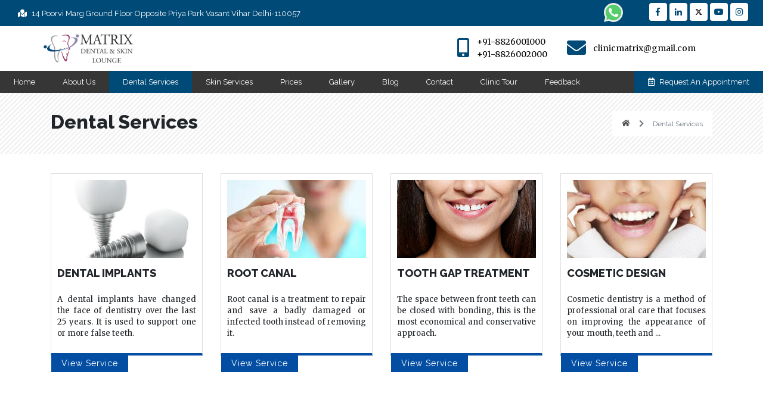

--- FILE ---
content_type: text/html; charset=UTF-8
request_url: https://www.delhi.dental/dental-services.php
body_size: 12800
content:
<!DOCTYPE html>
<html lang="en">
<head>
	<meta charset="UTF-8">
	<title> Best Dental Services in Vasant Vihar - Matrix dental & Skin Lounge </title>       
    <meta name="description" content=" If you are looking for the Best Dental Services in Vasant Vihar then Matrix Dental & Skin Lounge is the one stop solution provider for all your dental problems. " />
    <meta name="keywords" content=" Dental Services in Vasant Vihar, best dental clinic in delhi, best dental clinic in south delhi, Dental implants in south delhi, Cosmetic dentistry in south delhi, Root Canal Specialist in south Delhi "/>
<meta name="robots" content="noodp "/>
    <link rel="canonical" href=" https://www.delhi.dental/dental-services.php"/>
    <meta property="og:title" content=" Best Dental Services in Vasant Vihar - Matrix dental & Skin Lounge " />
    <meta property="og:description" content=" If you are looking for the Best Dental Services in Vasant Vihar then Matrix Dental & Skin Lounge is the one stop solution provider for all your dental problems." />
    <meta property="og:image" content="https://www.delhi.dental/images/dentist-in-vasant-vihar.jpg"/>
    <meta property="og:url" content="https://www.delhi.dental/dental-services.php" />
    <meta property="og:site_name" content="Matrix dental & Skin Lounge " />
    <meta name="twitter:card" content="summary">
    <meta name="twitter:site" content="@MatrixClinic">
    <meta name="twitter:title" content=" Best Dental Services in Vasant Vihar - Matrix dental & Skin Lounge ">
    <meta name="twitter:description" content=" If you are looking for the Best Dental Services in Vasant Vihar then Matrix Dental & Skin Lounge is the one stop solution provider for all your dental problems.">

    <meta name="google-site-verification" content="cwEApAa2fxeDnnF8rtQdN3zgoyu6jCTetSq8nLiw2A0"/>
    <meta name="msvalidate.01" content="9FE0DF87573DB883CC66DACB2CD18283" />
    <meta name="robots" content="index, follow" />
    <link rel="publisher" href="https://plus.google.com/+MatrixDentalandSkinLoungeNewDelhi"/>
    <meta property="og:locale" content="en_US"/>
    <meta property="og:type" content="website"/>

    <script type="application/ld+json">
        {
            "@context": "https://schema.org",
            "@type": "Website",
            "url": "https://www.delhi.dental/dental-services.php",
            "logo": " https://www.delhi.dental/images/logo.png",
            "address": {
                "@type": "PostalAddress",
                "addressLocality": "New Delhi",
                "addressRegion": "DL",
                "postalCode": "110057",
                "streetAddress": "70, Poorvi Marg, Opposite Modern School, Vasant Vihar"
            },
            "sameAs": [
            "https://www.facebook.com/MatrixClinic",
            "https://www.linkedin.com/in/dentistinsouthdelhi",
            "https://twitter.com/MatrixClinic",
            "https://plus.google.com/u/0/+MatrixDentalandSkinLoungeNewDelhi",
            "https://www.youtube.com/channel/UCJx7r0I40GIkhNigGNpwmqw?view_as=subscriber"
            ],
            "name": "Matrix Dental and Skin Lounge",
            "@id":"#website",
            "description": " If you are looking for the Best Dental Services in Vasant Vihar then Matrix Dental & Skin Lounge is the one stop solution provider for all your dental problems.",
            "telephone": "8826001000"
        }
    </script>

<script type='text/javascript'>
  window.smartlook||(function(d) {
    var o=smartlook=function(){ o.api.push(arguments)},h=d.getElementsByTagName('head')[0];
    var c=d.createElement('script');o.api=new Array();c.async=true;c.type='text/javascript';
    c.charset='utf-8';c.src='https://web-sdk.smartlook.com/recorder.js';h.appendChild(c);
    })(document);
    smartlook('init', '4d0db5746032b494af9f22bef19c3b7fe3430177', { region: 'eu' });
</script>
    
<meta name="distribution" content="global">
<meta name="copyright" content="Matrix Dental and Skin Lounge - Dental Clinic in Vasant Vihar">
<meta name="language" content="English">
<meta name="rating" content="general">
<meta name="robots" content="ALL">
<meta name="revisit-after" content="Daily">
<meta name="author" content="Matrix Dental and Skin Lounge">
<meta name="googlebot" content=" index, follow ">
<meta name="bingbot" content=" index, follow " >
<meta name="reply-to" content="clinicmatrix@gmail.com">
<meta name="expires" content="never" >
<meta name="coverage" content="Worldwide">

<link rel="shortcut icon" href="https://www.delhi.dental/wp-content/themes/dental-clinic/img/favicon.ico" alt="Matrix Dental and Skin Lounge" type="image/x-icon">
<link rel="icon" href="https://www.delhi.dental/wp-content/themes/dental-clinic/img/favicon.ico" alt="Matrix Dental and Skin Lounge" type="image/x-icon">
<link rel="pingback" href="xmlrpc.php.html" />
<link rel="alternate" type="application/rss+xml" title="Dental Clinic &raquo; Feed" href="feed/index.html" />
<link rel="alternate" type="application/rss+xml" title="Dental Clinic &raquo; Comments Feed" href="comments/feed/index.html" />
<link rel="alternate" type="application/rss+xml" title="Dental Clinic &raquo; Home Comments Feed" href="home/feed/index.html" />
<script type="text/javascript" defer>
	window._wpemojiSettings = {"baseUrl":"https:\/\/s.w.org\/images\/core\/emoji\/72x72\/","ext":".png","source":{"concatemoji":"http:\/\/dental-clinic.cmsmasters.net\/wp-includes\/js\/wp-emoji-release.min.js?ver=4.4.2"}};
	!function(a,b,c){function d(a){var c,d=b.createElement("canvas"),e=d.getContext&&d.getContext("2d"),f=String.fromCharCode;return e&&e.fillText?(e.textBaseline="top",e.font="600 32px Arial","flag"===a?(e.fillText(f(55356,56806,55356,56826),0,0),d.toDataURL().length>3e3):"diversity"===a?(e.fillText(f(55356,57221),0,0),c=e.getImageData(16,16,1,1).data.toString(),e.fillText(f(55356,57221,55356,57343),0,0),c!==e.getImageData(16,16,1,1).data.toString()):("simple"===a?e.fillText(f(55357,56835),0,0):e.fillText(f(55356,57135),0,0),0!==e.getImageData(16,16,1,1).data[0])):!1}function e(a){var c=b.createElement("script");c.src=a,c.type="text/javascript",b.getElementsByTagName("head")[0].appendChild(c)}var f,g;c.supports={simple:d("simple"),flag:d("flag"),unicode8:d("unicode8"),diversity:d("diversity")},c.DOMReady=!1,c.readyCallback=function(){c.DOMReady=!0},c.supports.simple&&c.supports.flag&&c.supports.unicode8&&c.supports.diversity||(g=function(){c.readyCallback()},b.addEventListener?(b.addEventListener("DOMContentLoaded",g,!1),a.addEventListener("load",g,!1)):(a.attachEvent("onload",g),b.attachEvent("onreadystatechange",function(){"complete"===b.readyState&&c.readyCallback()})),f=c.source||{},f.concatemoji?e(f.concatemoji):f.wpemoji&&f.twemoji&&(e(f.twemoji),e(f.wpemoji)))}(window,document,window._wpemojiSettings);
</script>	
	<meta name="viewport" content="width=device-width, initial-scale=1, shrink-to-fit=no, maximum-scale=1.0, user-scalable=no">
<meta name="MobileOptimized" content="width">
<meta name="HandheldFriendly" content="true">
<meta http-equiv="x-ua-compatible" content="IE=edge">
<!-- <link rel="icon" href="https://www.delhi.dental/images/favicon.ico" alt="Matrix Dental and Skin Lounge" type="image/x-icon">
<link rel="icon" href="https://www.delhi.dental/wp-content/themes/dental-clinic/img/favicon.ico" alt="Matrix Dental and Skin Lounge" type="image/x-icon"> -->
<!-- Font Awesome -->
<link rel="stylesheet" href="https://use.fontawesome.com/releases/v5.3.1/css/all.css" integrity="sha384-mzrmE5qonljUremFsqc01SB46JvROS7bZs3IO2EmfFsd15uHvIt+Y8vEf7N7fWAU" crossorigin="anonymous">
<!-- <link href="css/fontawesome-all.min.css" rel="stylesheet"> -->
<!-- <link rel="shortcut icon" type="image/x-icon" href="images/favicon.ico"> -->
<link rel="shortcut icon" type="image/x-icon" href="https://www.delhi.dental/beta/images/favicon.ico">
<!-- Fonts -->
<link href="https://fonts.googleapis.com/css?family=Raleway:300,400,800" rel="stylesheet">
<link href="https://fonts.googleapis.com/css?family=Merriweather:400,700" rel="stylesheet">
<link rel="stylesheet" href="https://www.delhi.dental/css/menu.min.css">
<link href="https://www.delhi.dental/css/aos.css" rel="stylesheet">
<link rel="stylesheet" href="https://www.delhi.dental/css/bootstrap-material-design.min.css">
<link rel="stylesheet" href="https://www.delhi.dental/css/owl.carousel.min.css">
<link rel="stylesheet" href="https://www.delhi.dental/css/jquery.fancybox.min.css">
<link rel="stylesheet" type="text/css" href="https://cdn.jsdelivr.net/npm/daterangepicker/daterangepicker.css" />
<!-- <link rel="stylesheet" href="https://www.delhi.dental/css/datedropper.min.css"> -->
<!-- <link rel="stylesheet" type="text/css" href="https://cdnjs.cloudflare.com/ajax/libs/limonte-sweetalert2/7.25.0/sweetalert2.min.css"> -->

<link rel="stylesheet" href="https://www.delhi.dental/css/styles.css">
<link rel="stylesheet" href="https://www.delhi.dental/css/style-new.css">
<!--Google Analytics Code 31/07/23-->
<!-- <script>
	(function(i,s,o,g,r,a,m){i['GoogleAnalyticsObject']=r;i[r]=i[r]||function(){
		(i[r].q=i[r].q||[]).push(arguments)},i[r].l=1*new Date();a=s.createElement(o),
		m=s.getElementsByTagName(o)[0];a.async=1;a.src=g;m.parentNode.insertBefore(a,m)
	})(window,document,'script','https://www.google-analytics.com/analytics.js','ga');

	ga('create', 'UA-72438184-1', 'auto');
	ga('send', 'pageview');

</script> -->

<!-- Google tag (gtag.js) -->
<script async src="https://www.googletagmanager.com/gtag/js?id=G-VXW7F6X648"></script>
<script> window.dataLayer = window.dataLayer || []; function gtag(){dataLayer.push(arguments);} gtag('js', new Date()); gtag('config', 'G-VXW7F6X648'); </script>



<!-- <script type="text/javascript">
	window.smartlook||(function(d) {
		var o=smartlook=function(){ o.api.push(arguments)},h=d.getElementsByTagName('head')[0];
		var c=d.createElement('script');o.api=new Array();c.async=true;c.type='text/javascript';
		c.charset='utf-8';c.src='https://rec.smartlook.com/recorder.js';h.appendChild(c);
	})(document);
	smartlook('init', 'bc19798c2493480216d825ee39b8a70e5948b623');
</script> -->

<script type="text/javascript">
    window.smartlook||(function(d) {
    var o=smartlook=function(){ o.api.push(arguments)},h=d.getElementsByTagName('head')[0];
    var c=d.createElement('script');o.api=new Array();c.async=true;c.type='text/javascript';
    c.charset='utf-8';c.src='https://rec.smartlook.com/recorder.js';h.appendChild(c);
    })(document);
    smartlook('init', '456213fdaa1ed580a93b1798201b0d9e646c6f32');
</script>
	
</head>
<body id="gotoTop">
	<div class="matrix_container">
		<!-- Header Include Here -->
		
		<!-- Google Tag Manager (noscript) -->
<noscript><iframe src="https://www.googletagmanager.com/ns.html?id=GTM-MVFKP9Z"
height="0" width="0" style="display:none;visibility:hidden"></iframe></noscript>
<!-- End Google Tag Manager (noscript) -->


<header class="top_strip">
	<div class="container-fluid">
		<div class="row align-items-center">
			<div class="col-md-8">
				<a href="https://goo.gl/maps/zZNSrbDyAi82" target="_blank" class="address"><i class="fas fa-map-marked"></i> 14 Poorvi Marg Ground Floor Opposite Priya Park Vasant Vihar Delhi-110057  </a>
			</div>
			<div class="col-md-4">
				<ul class="list-inline social_network">
					<li class="list-inline-item"><a href="https://www.facebook.com/MatrixClinic" target="_blank" class="icon facebook" aria-label="Reach Facebook"><i class="fab fa-facebook-f"></i></a></li>
					<li class="list-inline-item"><a href="https://www.linkedin.com/in/dentistinsouthdelhi" target="_blank" class="icon linkedin"><i class="fab fa-linkedin-in"></i></a></li>

					<li class="list-inline-item"><a href="https://twitter.com/MatrixClinic" target="_blank" class="icon twitter twiter_icon">
 
<svg xmlns="http://www.w3.org/2000/svg" viewBox="0 0 512 512"><!--!Font Awesome Free 6.5.1 by @fontawesome - https://fontawesome.com License - https://fontawesome.com/license/free Copyright 2024 Fonticons, Inc.--><path d="M389.2 48h70.6L305.6 224.2 487 464H345L233.7 318.6 106.5 464H35.8L200.7 275.5 26.8 48H172.4L272.9 180.9 389.2 48zM364.4 421.8h39.1L151.1 88h-42L364.4 421.8z"/></svg></a></li>
				<!-- 	<li class="list-inline-item"><a href="https://plus.google.com/u/0/+MatrixDentalandSkinLoungeNewDelhi" target="_blank" class="icon google"><i class="fab fa-google"></i></a></li> -->
					<li class="list-inline-item"><a href="https://www.youtube.com/channel/UCJx7r0I40GIkhNigGNpwmqw?view_as=subscriber" target="_blank" class="icon youtube"><i class="fab fa-youtube"></i></a></li>
					<li class="list-inline-item"><a href="https://www.instagram.com/matrix_dental_and_skin_lounge/" target="_blank" class="icon instagram"><i class="fab fa-instagram"></i></a></li>
				</ul>
				<div class="appointment-mob">
					<a href="#requestAppointment" data-toggle="modal" data-target="#bookAnApointment">Book an Appointment</a>
				</div>
			</div>
		</div>
	</div>
</header>
<header class="matrix_header">	
	<nav class="navbar navbar-expand-lg navbar-light">
		<div class="container-fluid">
			<a class="navbar-brand" href="https://www.delhi.dental/">
				<img src="https://www.delhi.dental/images/logo.png" width="" class="d-inline-block align-top logo_img" alt="Matrix Dental and Skin Lounge">
			</a>

			<button class="navbar-toggler ma5menu__toggle btn" type="button">
				<i class="fas fa-bars"></i>					
			</button>
			<!-- <button class="navbar-toggler" type="button" data-toggle="collapse" data-target="#navbarCollapse" aria-controls="navbarCollapse" aria-expanded="false" aria-label="Toggle navigation">
				<span class="navbar-toggler-icon"></span>
			</button> -->
			<div class="collapse navbar-collapse" id="">
				<ul class="navbar-nav ml-auto">
					<li class="nav-item active">						
						<div class="top_actions row align-items-center">
							<div class="icon col-2"><i class="fas fa-mobile-alt fa-2x"></i></div>
							<div class="info col-10">
								<a href="tel:+91-8826001000" class="d-block">+91-8826001000</a>
								<a href="tel:+91-8826002000" class="d-block">+91-8826002000</a>
							</div>
						</div>
						
					</li>
					<li class="nav-item active">
						<div class="top_actions row align-items-center mt-1">
							<div class="icon col-2"><i class="fas fa-envelope fa-2x"></i></div>
							<div class="info col-10">
								<!-- <a href="javascript:void(0)" class="d-block" data-toggle="modal" data-target="#bookAnApointment">clinicmatrix@gmail.com</a> -->
								<a href="mailto:clinicmatrix@gmail.com" class="d-block">clinicmatrix@gmail.com</a>									
							</div>
						</div>
						
						
					</li>
					
				</ul>
			</div>
		</div>
	</nav>
</header>
<header class="main_menu">
	<nav class="navbar navbar-expand-lg navbar-light">
		<div class="collapse navbar-collapse" id="navbarCollapse">
			<ul class="navbar-nav mr-auto">
				<li class="nav-item ">
					<a class="nav-link" href="https://www.delhi.dental/">Home</a>
				</li>
				<li class="nav-item ">
					<a class="nav-link" href="https://www.delhi.dental/about.php">About Us</a>
				</li>
				<!-- <li class="nav-item dropdown first-level">
					<a class="nav-link menu-toggle" href="dental-services.php">Dental Services</a>
					<div class="dropdown-menu first-level" aria-labelledby="dropdown03" style="display: block">
						<a class="dropdown-item" href="our-aim.php">Our Aim</a>
						<a class="dropdown-item" href="our-process.php">Our Process</a>
						<a class="dropdown-item" href="our-team.php">Our Team</a>
					</div>
				</li> -->

				<li class="nav-item active">
					<a class="nav-link" href="https://www.delhi.dental/dental-services.php">Dental Services</a>
				</li>
				<li class="nav-item ">
					<a class="nav-link" href="https://www.delhi.dental/skin-services.php">Skin Services</a>
				</li>
				<li class="nav-item ">
					<a class="nav-link" href="https://www.delhi.dental/dental-treatment-cost.php">Prices</a>
				</li>
				<li class="nav-item ">
					<a class="nav-link" href="https://www.delhi.dental/photo-gallery.php">Gallery</a>
				</li>
				<!-- <li class="nav-item ">
					<a class="nav-link" href="https://www.delhi.dental/faq-dental.php">FAQ</a>
				</li> -->
				<li class="nav-item ">
					<a class="nav-link" href="https://www.delhi.dental/blog">Blog</a>
				</li>
				<li class="nav-item ">
					<a class="nav-link" href="https://www.delhi.dental/contact.php">Contact</a>
				</li>
				<li class="nav-item ">
					<a class="nav-link" href="https://www.delhi.dental/clinic-tour.php">Clinic Tour</a>
				</li>
				<li class="nav-item ">
					<a class="nav-link" href="https://www.delhi.dental/feedback.php">Feedback</a>
				</li>
			</ul>
			<ul class="navbar-nav ml-auto">
				<li class="nav-item active">
											<a href="javascript:void(0)" class="nav-link" id="showAppointmentForm"><i class="far fa-calendar-alt"></i>  Request An Appointment</a>
							

				</li>
			</ul> 
		</div>
	</nav>
</header>

<!-- Mobile Menu -->
<nav class="ma5menu" itemscope itemtype="http://schema.org/SiteNavigationElement">
	<div class="ma5menu__header">
		<a class="ma5menu__home" href="index.html" tabindex="-1">
			
		</a>
		<a class="ma5menu__toggle" tabindex="-1">
			<i class="fas fa-long-arrow-alt-left ma5menu__close" aria-hidden="true"></i>
		</a>
	</div>
	
	<ul class="lvl-0 ma5menu__panel--active" data-ma5order="ma5-ul">
		
		<li class="ma5menu__li--current" data-ma5order="ma5-li-1">
			<a href="https://www.delhi.dental/"> Home</a>

		</li>
		<li data-ma5order="ma5-li-2"><a href="https://www.delhi.dental/about.php"> About Us</a></li>
		<li data-ma5order="ma5-li-3">
			<span class="ma5menu__btn--enter"></span>
			<a href="https://www.delhi.dental/dental-services.php"> Dental Services</a>
			<ul class="lvl-1" data-ma5order="ma5-ul-3">
				<li data-ma5order="ma5-li-3-1">
					<div class="ma5menu__leave"><span class="ma5menu__btn--leave"></span> Dental Services</div>
					<a href="https://www.delhi.dental/dental-services/dental-implants-in-delhi.php">Dental Implants</a>
				</li>
				<li data-ma5order="ma5-li-3-2"><a href="https://www.delhi.dental/dental-services/root-canal-treatment-in-delhi.php">Root Canal Treatment</a></li>
				<li data-ma5order="ma5-li-3-3"><a href="https://www.delhi.dental/dental-services/tooth-gap-treatment.php">Tooth Gap Treatment</a></li>
				<li data-ma5order="ma5-li-3-4"><a href="https://www.delhi.dental/dental-services/cosmetic-smile-designing.php">Cosmetic Design</a></li>
				<li data-ma5order="ma5-li-3-5"><a href="https://www.delhi.dental/dental-services/cavity-filling.php">Cavity Filling</a></li>
				<li data-ma5order="ma5-li-3-6"><a href="https://www.delhi.dental/dental-services/dental-treatment.php">Dental Treatment</a></li>
				<li data-ma5order="ma5-li-3-7"><a href="https://www.delhi.dental/dental-services/crowning-in-delhi.php">Crowning</a></li>
				<li data-ma5order="ma5-li-3-8"><a href="https://www.delhi.dental/dental-services/dental-sealants-in-delhi.php">Dental Sealants</a></li>
				<li data-ma5order="ma5-li-3-9"><a href="https://www.delhi.dental/dental-services/denture-in-delhi.php">Denture</a></li>
				<li data-ma5order="ma5-li-3-10"><a href="https://www.delhi.dental/dental-services/porcelain-veneers-in-delhi.php">Porcelain Veneers</a></li>
				<li data-ma5order="ma5-li-3-11"><a href="https://www.delhi.dental/dental-services/inlays-and-onlays-in-delhi.php">Inlays And Onlays</a></li>
				<li data-ma5order="ma5-li-3-12"><a href="https://www.delhi.dental/dental-services/teeth-whitening.php">Teeth Whitening</a></li>
				<li data-ma5order="ma5-li-3-13"><a href="https://www.delhi.dental/dental-services/dental-tourism-india.php">Dental Tourism</a></li>
				<li data-ma5order="ma5-li-3-14"><a href="https://www.delhi.dental/dental-services/smile-design-and-smile-makeover.php">Smile Design</a></li>
				<li data-ma5order="ma5-li-3-15"><a href="https://www.delhi.dental/dental-services/all-on-four.php">All on 4</a></li>
				<li data-ma5order="ma5-li-3-16"><a href="https://www.delhi.dental/dental-services/orthodontics.php">Orthodontics</a></li>
			</ul>
		</li>
		<li data-ma5order="ma5-li-4">
			<span class="ma5menu__btn--enter"></span>
			<a href="https://www.delhi.dental/skin-services.php"> Skin Services</a>
			<ul class="lvl-1" data-ma5order="ma5-ul-4">
				<li data-ma5order="ma5-li-4-1">
					<div class="ma5menu__leave"><span class="ma5menu__btn--leave"></span> Skin Services</div>
					<a href="https://www.delhi.dental/skin-services/lip-rejuvenation.php"> Lip Rejuvenation</a>
				</li>
				<li data-ma5order="ma5-li-4-2"><a href="https://www.delhi.dental/skin-services/facial-rejuvenation.php"> Facial Rejuvenation</a></li>
				<li data-ma5order="ma5-li-4-3"><a href="https://www.delhi.dental/skin-services/anti-aging-treatments.php"> Anti Aging Treatment</a></li>
				<li data-ma5order="ma5-li-4-4"><a href="https://www.delhi.dental/skin-services/dry-chapped-lips-treatment.php"> Dry Chapped Treatment</a></li>
				<li data-ma5order="ma5-li-4-5"><a href="https://www.delhi.dental/skin-services/sfa-assessment.php"> SFA Assessment</a></li>
				<li data-ma5order="ma5-li-4-6"><a href="https://www.delhi.dental/skin-services/rejuvenation-and-enhancement.php">Rejuvanation And Enhancement</a></li>
				<li data-ma5order="ma5-li-4-7"><a href="https://www.delhi.dental/skin-services/hair-regrowth-transplant.php"> Hair Regrowth Transplant</a></li>
				<li data-ma5order="ma5-li-4-8"><a href="https://www.delhi.dental/skin-services/vampire-face-lift.php">  Face Lift</a></li>
				<li data-ma5order="ma5-li-4-9"><a href="https://www.delhi.dental/skin-services/acne-blemish-pimple-treatment.php"> Acne Control & Pimple Treatment</a></li>
				<li data-ma5order="ma5-li-4-10"><a href="https://www.delhi.dental/skin-services/pigmentation-management.php"> Pigmentation Management</a></li>
				<li data-ma5order="ma5-li-4-11"><a href="https://www.delhi.dental/skin-services/thread-lifts-tightening.php">Thread Lifts & Tightening</a></li>
				<li data-ma5order="ma5-li-4-12"><a href="https://www.delhi.dental/skin-services/full-body-hair-reduction.php">Full Body Hair Reduction</a></li>
			</ul>
		</li>
		<li data-ma5order="ma5-li-5">
			<a href="https://www.delhi.dental/dental-treatment-cost.php"> Price</a>
		</li>
		<li data-ma5order="ma5-li-6"><a href="https://www.delhi.dental/photo-gallery.php"> Gallery</a></li>
		
		<li data-ma5order="ma5-li-5"><a href="https://www.delhi.dental/blog"> Blog</a></li>
		<li data-ma5order="ma5-li-7"><a href="https://www.delhi.dental/contact.php"> Contact us</a></li>
		<li data-ma5order="ma5-li-8"><a href="https://www.delhi.dental/clinic-tour.php"> Clinic Tour</a></li>
		<li data-ma5order="ma5-li-9"><a href="https://www.delhi.dental/feedback.php"> Feedback</a></li>
	</ul>
</nav>


<div class="sticky-container">
	<ul class="sticky">
		<li>
			<a href="https://api.whatsapp.com/send?phone=918826002000&text=Need%20to%20Book%20an%20instant%20Appointment" target="_blank">
				<img src="../images/icons/whatsapp.png" width="32" height="32">
			</a>
			<!-- <p><a href="https://www.facebook.com/codexworld" target="_blank">Whatsapp</a></p> -->
		</li>
		</ul>
	</div>		<!-- Main Container of Anurag Singh -->
		<div class="main_matrix_container">
			<section class="matrix_top_heading">
				<div class="container">
					<div class="row justify-content-center">
						<div class="col-md-8">
							<div class="main_heading wow fadeInUp" data-aos="fade-right">
								<h1 class="title">Dental Services</h1>
							</div>
						</div>
						<div class="col-md-4">
							<div class="navigation_list wow fadeInUp" data-aos="fade-left">
								<ol class="breadcrumb">
									<li class="breadcrumb-item"><a href="https://www.delhi.dental/"><i class="fas fa-home mr-0"></i></a></li>
									<li class="breadcrumb-item active" aria-current="page">Dental Services</li>
								</ol>
							</div>
						</div>
					</div>
				</div>
			</section>
			<section class="matrix-section">
				<div class="container">
					<div class="row">
						<div class="col-md-3 col-sm-6">
							<div class="single-service-item wow fadeInUp" data-aos="fade-right">
								<div class="single-service adjust-services">
									<img class="img-fluid" src="https://www.delhi.dental/images/service/dental-implants-matrix.jpg" alt="Dental Implants in Vasant Vihar">
									<h5>DENTAL IMPLANTS</h5>
									<p>A dental implants have changed the face of dentistry over the last 25 years. It is used to support one or more false teeth.</p>
									<a class="serv-rmbtn" href="https://www.delhi.dental/dental-services/dental-implants-in-delhi.php">View Service</a>
								</div>	
							</div>
						</div>
						<div class="col-md-3 col-sm-6">
							<div class="single-service-item wow fadeInUp" data-aos="fade-up">
								<div class="single-service adjust-services">
									<img class="img-fluid" src="https://www.delhi.dental/images/service/Root Canal_Matrix Dental.jpg" alt="Root Canal Treatment in Vasant Vihar">
									<h5>ROOT CANAL</h5>
									<p>Root canal is a treatment to repair and save a badly damaged or infected tooth instead of removing it.</p>
									<a class="serv-rmbtn" href="https://www.delhi.dental/dental-services/root-canal-treatment-in-delhi.php">View Service</a>
								</div>	
							</div>
						</div>
						<div class="col-md-3 col-sm-6">
							<div class="single-service-item wow fadeInUp" data-aos="fade-up">
								<div class="single-service adjust-services">
									<img class="img-fluid" src="https://www.delhi.dental/images/service/Tooth Gap_Matrix Dental.jpg" alt="Tooth Gap Treatment in Vasant Vihar">
									<h5>TOOTH GAP TREATMENT</h5>
									<p>The space between front teeth can be closed with bonding, this is the most economical and conservative approach.</p>
									<a class="serv-rmbtn" href="https://www.delhi.dental/dental-services/tooth-gap-treatment.php">View Service</a>
								</div>	
							</div>
						</div>
						<div class="col-md-3 col-sm-6">
							<div class="single-service-item wow fadeInUp" data-aos="fade-left">
								<div class="single-service adjust-services">
									<img class="img-fluid" src="https://www.delhi.dental/images/service/Cosmetic Dentistry_Matrix Dental.jpg" alt="Cosmetic Dentistry in Vasant Vihar">
									<h5>COSMETIC DESIGN</h5>
									<p>Cosmetic dentistry is a method of professional oral care that focuses on improving the appearance of your mouth, teeth and smile</p>
									<a class="serv-rmbtn" href="https://www.delhi.dental/dental-services/cosmetic-smile-designing.php">View Service</a>
								</div>	
							</div>
						</div>
						<div class="col-md-3 col-sm-6">
							<div class="single-service-item wow fadeInUp" data-aos="fade-right">
								<div class="single-service adjust-services">
									<img class="img-fluid" src="https://www.delhi.dental/images/service/Cavity Filling_Matrix Dental.jpg" alt="Cavity Filling in Vasant Vihar">
									<h5>Cavity- Filling</h5>
									<p>A cavity filling is when a hole in your tooth is filled with a type of tooth-like material.</p>
									<a class="serv-rmbtn" href="https://www.delhi.dental/dental-services/cavity-filling.php">View Service</a>
								</div>	
							</div>
						</div>
						<div class="col-md-3 col-sm-6">
							<div class="single-service-item wow fadeInUp" data-aos="fade-up">
								<div class="single-service adjust-services">
									<img class="img-fluid" src="https://www.delhi.dental/images/service/Dental Treatment_Matrix Dental.jpg" alt="Dental Treatment in Vasant Vihar">
									<h5>Dental Treatment</h5>
									<p>We offer the complete range of dental treatments and dental care services keeping in mind the cost - effectiveness of the treatments and peaceful ambiance of the clinic.</p>
									<a class="serv-rmbtn" href="https://www.delhi.dental/dental-services/dental-treatment.php">View Service</a>
								</div>	
							</div>
						</div>
						<div class="col-md-3 col-sm-6">
							<div class="single-service-item wow fadeInUp" data-aos="fade-up">
								<div class="single-service adjust-services">
									<img class="img-fluid" src="https://www.delhi.dental/images/service/Dental Crowns_Matrix Dental.jpg" alt="Dental Crowning in Vasant Vihar">
									<h5>Crowning</h5>
									<p>Dental crowns replace the exterior portion of a tooth to re-establish its original function and to create a natural appearance.</p>
									<a class="serv-rmbtn" href="https://www.delhi.dental/dental-services/crowning-in-delhi.php">View Service</a>
								</div>	
							</div>
						</div>
						<div class="col-md-3 col-sm-6">
							<div class="single-service-item wow fadeInUp" data-aos="fade-left">
								<div class="single-service adjust-services">
									<img class="img-fluid" src="https://www.delhi.dental/images/service/Dental Sealants_Matrix Dental.jpg" alt="Dental Sealants in Vasant Kunj">
									<h5>Dental Sealants</h5>
									<p>Dental sealant is a thin, plastic coating painted on the chewing surfaces of teeth to prevent tooth decay. </p>
									<a class="serv-rmbtn" href="https://www.delhi.dental/dental-services/dental-sealants-in-delhi.php">View Service</a>
								</div>	
							</div>
						</div>
						<div class="col-md-3 col-sm-6">
							<div class="single-service-item wow fadeInUp" data-aos="fade-right">
								<div class="single-service adjust-services">
									<img class="img-fluid" src="https://www.delhi.dental/images/service/Dentures_Matrix Dental.jpg" alt="Dentures in Vasant Kunj">
									<h5>Denture</h5>
									<p>Dentures are removable appliances that can replace missing teeth and help restore your smile</p>
									<a class="serv-rmbtn" href="https://www.delhi.dental/dental-services/denture-in-delhi.php">View Service</a>
								</div>	
							</div>
						</div>
						<div class="col-md-3 col-sm-6">
							<div class="single-service-item wow fadeInUp" data-aos="fade-up">
								<div class="single-service adjust-services">
									<img class="img-fluid" src="https://www.delhi.dental/images/service/Dental Veneers_Matrix Dental.jpg" alt="Dental Veneers in Vasant kunj">
									<h5>Dental Veneers</h5>
									<p>Dental veneers are thin pieces of porcelain used to recreate the natural look of teeth, while also providing strength and resilience comparable to natural tooth enamel.</p>
									<a class="serv-rmbtn" href="https://www.delhi.dental/dental-services/dental-veneers-in-delhi.php">View Service</a>
								</div>	
							</div>
						</div>
						<div class="col-md-3 col-sm-6">
							<div class="single-service-item wow fadeInUp" data-aos="fade-up">
								<div class="single-service adjust-services">
									<img class="img-fluid" src="https://www.delhi.dental/images/service/Inlays & Outlays_Matrix Dental.jpg" alt="Inlays and Outlays in Vasant Kunj">
									<h5>Inlays and Onlays</h5>
									<p>Dental Inlays and Onlays are used when old fillings need to be removed or replaced. </p>
									<a class="serv-rmbtn" href="https://www.delhi.dental/dental-services/restorative-dentistry-treatments-in-delhi.php">View Service</a>
								</div>	
							</div>
						</div>
						<div class="col-md-3 col-sm-6">
							<div class="single-service-item wow fadeInUp" data-aos="fade-left">
								<div class="single-service adjust-services">
									<img class="img-fluid" src="https://www.delhi.dental/images/service/Teeth Whitening_Matrix Dental.jpg" alt="Teeth Whitening in Vasant Kunj">
									<h5>Teeth whitening</h5>
									<p>Teeth whitening can be a very effective way of lightening the natural color of your teeth without removing any of the tooth surface.</p>
									<a class="serv-rmbtn" href="https://www.delhi.dental/dental-services/teeth-whitening-in-delhi.php">View Service</a>
								</div>	
							</div>
						</div>
						<div class="col-md-3 col-sm-6">
							<div class="single-service-item wow fadeInUp" data-aos="fade-right">
								<div class="single-service adjust-services">
									<img class="img-fluid" src="https://www.delhi.dental/images/service/Dental Tourism_Matrix Dental.jpg" alt="Dental Tourism in Vasant Kunj">
									<h5>Dental Tourism</h5>
									<p>Dental Tourism involves individuals seeking their dental care outside their local oral health care systems which is accompanied by a vacation.</p>
									<a class="serv-rmbtn" href="https://www.delhi.dental/dental-services/dental-tourism-india.php">View Service</a>
								</div>	
							</div>
						</div>
						<div class="col-md-3 col-sm-6">
							<div class="single-service-item wow fadeInUp" data-aos="fade-up">
								<div class="single-service adjust-services">
									<img class="img-fluid" src="https://www.delhi.dental/images/service/Smile Makeover_Matrix Dental.jpg" alt="Smile Makeover in Vasant Kunj">
									<h5>Smile Design & Smile Makeover</h5>
									<p>A smile makeover is the process of improving the appearance of the smile through one or more cosmetic dentistry procedures, such as: Dental veneers</p>
									<a class="serv-rmbtn" href="https://www.delhi.dental/dental-services/smile-makeover-treatment-in-delhi.php">View Service</a>
								</div>	
							</div>
						</div>
						<div class="col-md-3 col-sm-6">
							<div class="single-service-item wow fadeInUp" data-aos="fade-up">
								<div class="single-service adjust-services">
									<img class="img-fluid" src="https://www.delhi.dental/images/service/All on 4 dental Implants_Matrix.jpg" alt="All on 4 dental implants in Vasant Kunj">
									<h5>All on 4</h5>
									<p>The All-on-4 treatment concept provides patients with an immediately loaded fixed prosthesis supported by 4 implants.</p>
									<a class="serv-rmbtn" href="https://www.delhi.dental/dental-services/all-on-four.php">View Service</a>
								</div>	
							</div>
						</div>
						<div class="col-md-3 col-sm-6">
							<div class="single-service-item wow fadeInUp" data-aos="fade-left">
								<div class="single-service adjust-services">
									<img class="img-fluid" src="https://www.delhi.dental/images/service/Orthodontics_Matrix Dental.jpg" alt="Orthodontics in Vasant Kunj">
									<h5>Orthodontics</h5>
									<p>Orthodontic treatment is a way of straightening or moving teeth, to improve the appearance of the teeth and how they work.</p>
									<a class="serv-rmbtn" href="https://www.delhi.dental/dental-services/orthodontics-in-delhi.php">View Service</a>
								</div>	
							</div>
						</div>
						<div class="col-md-3 col-sm-6">
							<div class="single-service-item wow fadeInUp" data-aos="fade-left">
								<div class="single-service adjust-services">
									<img class="img-fluid" src="https://www.delhi.dental/images/service/Matrix Banner-OSstem implants cost in Delhi.jpg" alt="Orthodontics in Vasant Kunj">
									<h5>Osstem Dental Implants</h5>
									<p>Medical-grade titanium dental implants developed using advanced Korean implant technology.</p>
									<a class="serv-rmbtn" href="https://www.delhi.dental/dental-services/osstem-dental-implants.php">View Service</a>
								</div>	
							</div>
						</div>
						<div class="col-md-3 col-sm-6">
							<div class="single-service-item wow fadeInUp" data-aos="fade-left">
								<div class="single-service adjust-services">
									<img class="img-fluid" src="https://www.delhi.dental/images/service/Matrix dental clinic-Banner--Nobel Biocare Dental Implants.jpg" alt="Orthodontics in Vasant Kunj">
									<h5>Nobel Biocare Dental Implants</h5>
									<p>Premium dental implants engineered for accuracy, longevity, and aesthetic excellence.</p>
									<a class="serv-rmbtn" href="https://www.delhi.dental/dental-services/nobel-biocare-dental-implants.php">View Service</a>
								</div>	
							</div>
						</div>
					</div>
				</div>
			</section>
		</div>
	</div>
	
<a href="#gotoTop" id="toTop"><span id="toTopHover"></span>To Top</a>
<footer class="footer__matrix">
	<div class="container">
		<div class="row justify-content-between">
			<div class="col-md-3 col-sm-6 wow fadeInUp">
				<div class="footer_head">
					<h3 class="foot_head">Useful Links</h3>
					<ul class="list-inline list_foot">
						<li><a href="https://www.delhi.dental/best-dentist-in-south-delhi.php">Dentist in South Delhi</a></li>
						<li><a href="https://www.delhi.dental/dentist-in-vasant-vihar.php">Dentist in Vasant Vihar</a></li>
						<li><a href="https://www.delhi.dental/dentist-in-vasant-kunj.php">Dentist in Vasant Kunj</a></li>
						<li><a href="https://www.delhi.dental/dr-sourabh-nagpal.php">Dr. Sourabh Nagpal</a></li>
						<li><a href="https://www.delhi.dental/dr-poonam-nagpal.php">Dr. Poonam Nagpal</a></li>
						<!-- <li><a href="https://www.delhi.dental/dental-services.php">Dental Services</a></li>
						<li><a href="https://www.delhi.dental/skin-services.php">Skin Services</a></li> -->
						<li><a href="https://www.delhi.dental/videos.php">Videos</a></li>						
						<li><a href="https://www.delhi.dental/faq-dental.php">FAQ</a></li>
						<li><a href="https://www.delhi.dental/blog">Blog</a></li>
						<li><a href="https://www.delhi.dental/privacy-policy.php">Privacy Policy</a></li>

					</ul>
				</div>
			</div>
			<div class="col-md-3 col-sm-6 wow fadeInUp">
				<div class="footer_head">
					<h3 class="foot_head">Dental Services</h3>
					<ul class="list-inline list_foot">
						<li><a href="https://www.delhi.dental/dental-services/dental-implants-in-delhi.php">Dental Implants</a></li>
						<li><a href="https://www.delhi.dental/dental-services/root-canal-treatment-in-delhi.php">Root Canal Treatment</a></li>
						<li><a href="https://www.delhi.dental/dental-services/cosmetic-smile-designing.php">Cosmetic Design</a></li>
						<li><a href="https://www.delhi.dental/dental-services/tooth-gap-treatment.php">Tooth Gap Treatment</a></li>
						<li><a href="https://www.delhi.dental/dental-services/dental-sealants-in-delhi.php">Dental Sealants</a></li>
						<li><a href="https://www.delhi.dental/dental-services/dental-tourism-india.php">Dental Tourism</a></li>
						<li><a href="https://www.delhi.dental/dental-services/orthodontics.php">Orthodontics</a></li>
					</ul>
				</div>
			</div>
			<div class="col-md-3 col-sm-6 wow fadeInUp">
				<div class="footer_head">
					<h3 class="foot_head">Skin Services</h3>
					<ul class="list-inline list_foot">
						<li><a href="https://www.delhi.dental/skin-services/lip-rejuvenation.php">Lip Rejuvenation</a></li>
						<li><a href="https://www.delhi.dental/skin-services/facial-rejuvenation.php">Facial Rejuvenation</a></li>
						<li><a href="https://www.delhi.dental/skin-services/anti-aging-treatments.php">Anti Aging Treatments</a></li>
						<li><a href="https://www.delhi.dental/skin-services/dry-chapped-lips-treatment.php">Dry Chapped Lips Treatment</a></li>
						<li><a href="https://www.delhi.dental/skin-services/sfa-assessment.php">SFA Assessment</a></li>
						<li><a href="https://www.delhi.dental/skin-services/rejuvenation-and-enhancement.php">Rejuvenation And Enhancement</a></li>
						<li><a href="https://www.delhi.dental/skin-services/hair-regrowth-transplant.php">Hair Regrowth Transplant</a></li>
					</ul>
				</div>
			</div>
			<div class="col-md-3 wow fadeInUp">
				<div class="footer_head">
					<h3 class="foot_head">Contact Details</h3>
					<ul class="list-inline contact_foot">
						<li class="icon_foot"><i class="fas fa-map-marker-alt"></i>14 Poorvi Marg Ground Floor Opposite Priya Park Vasant Vihar Delhi-110057</li>
						<li class="icon_foot"><i class="fas fa-map-marker-alt"></i> Dr Nagpal's Dental Clinic, 8372, C-8 Vasant Kunj (at entry of Gate no. 3), Sector C, Pocket 8, Near Ryan International School, Opposite Indian Spinal Injuries Centre, Vasant Kunj., Delhi, 110070</li>
						<li class="icon_foot"><i class="fas fa-mobile-alt"></i> +91-8826001000, <br>+91-8826002000</li>
						<li class="icon_foot"> <i class="fas fa-envelope"></i><a href="mailto:clinicmatrix@gmail.com" class="text-white">clinicmatrix@gmail.com</a></li>
					</ul>
				</div>
				<div class="footer_head">
					<h3 class="foot_head">Opening Hours</h3>
					<ul class="list-inline contact_foot">
						<li class="icon_foot"><i class="fas fa-clock"></i> Mon-Sat : 10:00AM - 08:00PM
							<p>On Sunday by prior appointments only</p></li>
						
					</ul>
										
					
				</div>
			</div>
		</div>
	</div>
</footer>


<!--onload-popup--anil-->
<style>
	/*.modal.show .modal-dialog {display: none;}
	.modal-backdrop.fade.show{display:none!important;}*/
  .twiter_icon{padding:9px;line-height:13px;height:30px;top:-9px;}
  .close_cust { opacity:1;}
  .close_cust span{position:absolute;right:-12px;border:0px;top:-12px;background:#000000;color:#fff;border-radius:50%;height:30px;width:30px;line-height:25px;}
  .popup_load .modal-title{font-size: 19px;}
  .submited_btn{ background: #004a77!important;color:#fff; border: 1px solid #ccc;}
  #onload label {display: inline-block;margin-bottom: 0rem;margin-top: 10px;}#onload textarea{border: 1px solid #b3b3b3;}
	#onload textarea{width: 100%;}.border_btm{border-bottom: 1px solid #ccc !important; padding-bottom: 20px !important; background: #003858; color: #fff; border-radius: 0px;}
  .bmd-form-group input[type=text], .bmd-form-group input[type=name], .bmd-form-group input[type=email]{padding: 5px 8px;border:1px solid #ccc;width: 100%!important;}
  .videowrapper .bmd-form-group input[type=text], .videowrapper .bmd-form-group input[type=name], .videowrapper .bmd-form-group input[type=email]{padding: 5px 8px;border:1px solid #ccc;width: 80%!important;}
  #onload .form-control{background-image: linear-gradient(0deg, #004a7700 2px, rgba(0, 150, 136, 0) 0), linear-gradient(0deg, #aba9a900 1px, transparent 0);}
  .pop-up-btn{display: flex; justify-content: space-between;}
  .pop-up-btn span{font-size: 12px;}

   @media only screen and (max-width: 1024px) {
  .bmd-form-group input[type=text] {width:80%!important;}
  }

  @media only screen and (max-width: 768px) {
  .bmd-form-group input[type=text] {width:100%;margin-left:none;} #onload textarea{ margin-bottom: 22px;border: 1px solid #b3b3b3;}
  }
</style>


<!--onload-popup--anil-->
<script src="//ajax.googleapis.com/ajax/libs/jquery/1.9.1/jquery.min.js"></script>
 <script type="text/javascript">
        window.onload = () => {
            setTimeout(() => {
                $('#onload').modal('show');
            }, 9000);
        };
    </script>

<script defer>
window.addEventListener('DOMContentLoaded', function() {
        (function($) {	
	setTimeout(function(){
var abc = jQuery(".videos").html(); jQuery(".videowrapper").append(abc);
},400);
	})(jQuery);
    });


$(document).keydown(function(e) {
  if (e.keyCode == 17 && e.keyCode == 16 && e.keyCode == 73) { //keyCode for ctrl+shift+i
    return false;
  } else if (e.keyCode == 93) { //keyCode for right click
    return false;
  }
});

</script>

<script>
    $(document).ready(function () { 
        $('#mobile').keypress(function (e) { 
            var charCode = (e.which) ? e.which : event.keyCode  
            if (String.fromCharCode(charCode).match(/[^0-9]/g)) 
            return false;                        
        });    
    }); 
   
</script>
<script type="text/javascript">
function blockSpecialChar(e){
    var k;
    document.all ? k = e.keyCode : k = e.which;
    return ((k > 64 && k < 91) || (k > 96 && k < 123) || k == 8 || k == 32 || (k >= 48 && k <= 57));
    }
</script>

		<!--<script src='https://www.google.com/recaptcha/api.js'></script>-->
	

	
	<script>
     setTimeout(function(){
    var head = document.getElementsByTagName('head')[0];
    var script = document.createElement('script');
    script.type = 'text/javascript';
    script.src = "https://www.google.com/recaptcha/api.js";
    head.appendChild(script);
 }, 5000);
   </script>
	
	<script src="https://www.delhi.dental/js/jquery.min.js"></script>
	<script src="https://www.delhi.dental/js/popper.js"></script>
	<script src="https://www.delhi.dental/js/menu.js"></script>
	<script src="https://www.delhi.dental/js/aos.js"></script>
	<script src="https://www.delhi.dental/js/wow.min.js"></script>
	<script src="https://www.delhi.dental/js/bootstrap-material-design.js"></script>
	<script src="https://www.delhi.dental/js/owl.carousel.min.js"></script>
	<script async src="https://www.delhi.dental/js/jquery.fancybox.min.js"></script>
	<script async src="https://www.delhi.dental/js/mixitup.min.js"></script> 
	<script type="text/javascript" src="https://www.delhi.dental/js/moment.min.js"></script>
	<script type="text/javascript" src="https://www.delhi.dental/js/daterangepicker.min.js"></script>
	<!-- <script src="https://www.delhi.dental/js/datedropper.min.js"></script> -->

	<script src="https://www.delhi.dental/js/scripts.js"></script>
	<script src="https://www.delhi.dental/js/validation.js"></script>

	
	<script>
		$(document).ready(function() {
			$('#showAppointmentForm, #showAppointmentFormTop').click(function(event) {
				$('#bookAnApointment').modal('show');
			});
		});
		$('a[href*="#"]').not('[href="#"]').not('[href="#0"]').click(function(event) {
			if (
				location.pathname.replace(/^\//, '') == this.pathname.replace(/^\//, '') 
				&& 
				location.hostname == this.hostname
				) {

				var target = $(this.hash);
			target = target.length ? target : $('[name=' + this.hash.slice(1) + ']');

			if (target.length) {

				event.preventDefault();
				$('html, body').animate({
					scrollTop: target.offset().top
				}, 1000, function() {

					var $target = $(target);
					$target.focus();
					if ($target.is(":focus")) { 
						return false;
					} else {
						$target.attr('tabindex','-1');
						$target.focus();
					};
				});
			}
		}
	});
</script>
<script>

		window.addEventListener('DOMContentLoaded', function() {
        (function($) {
			$(document).ready(function() {
				$('#pay_country').on('change', function() {
							var pop_country = $(this).val();
							var datauser = "dealerStateAjax2="+pop_country;
							$.ajax({
								type:'POST',
								url:'https://www.delhi.dental/contact-mail.php',
								data: datauser,
								success:function(data){
								$('#formbookmobilecode').val('+'+data);
						}
					}); 
				});
			});
	})(jQuery);
    });
	
	
</script>
<script>
  
</script>
	<div class="modal fade requestModal" id="bookAnApointment" tabindex="-1" role="dialog" aria-labelledby="" aria-hidden="true">
  <div class="modal-dialog modal-lg modal-dialog-centered" role="document">
    <div class="modal-content">

      <div class="modal-body">
        <button type="button" class="close" data-dismiss="modal" aria-label="Close">
          <span aria-hidden="true">&times;</span>
        </button>
        <div class="content_modal">
          <div class="heading-matix mb-2">
            <h2 class="heading-main">Book an <span>Appointment</span></h2>
            <img src="https://www.delhi.dental/images/icons/dental-icon-appointments.png" class="img_icon book_icon" alt="Matrix Dental and Skin Lounge">
          </div>
          <form action="" class="form_book" name="bookappoint_pop" method="POST" id="bookappoint_pop">

            <div class="row">
              <div class="col-md-6 col-sm-12">
                <div class="form-group">
                  <label for="exampleInputEmail1" class="bmd-label-floating">Name</label>
                  <input type="text" class="form-control" id="bookpop_name" name="bookpop_name" maxlength="30" onkeypress="return isAlfa(event)" />
                  <i class="fas fa-user prefix"></i>
                  <span class="error text-danger" id="bookpopnameerr"></span>
                </div>
              </div>

             
              <div class="col-md-6 col-sm-12">
                <div class="form-group">
                  <label for="" class="bmd-label-floating">City</label>
                  <input type="text" class="form-control" maxlength="50" name="pop_city" id="pop_city" onkeypress="return isAlfa(event)" />
                  <i class="fas fa-map-marker-alt prefix"></i>
                  <span class="error text-danger" id="popcityerr"></span>
                </div>
              </div>


              <div class="col-md-6 col-sm-12">
                <div class="county_wise_number">
                  <!-- <div class="form-group country_code select_input">
                    <span class="dash_icon">
                      <i class="fas fa-minus"></i>
                    </span>
                    <input type="text" class="form-control" readonly maxlength="5" name="bookpop_code" id="bookpop_code" />
                    <i class="fas fa-mobile-alt prefix"></i>
                    <span class="error text-danger" id="bookpopcodeerr"></span>
                  </div> -->
                  <div class="form-group mobile">
                    <label for="carrer_mobile" class="bmd-label-floating">Mobile No.</label>
                    <input type="text" class="form-control" id="carrer_mobile" name="carrer_mobile" maxlength="15" />
                    <span class="error text-danger" id="err_carrer_mobile"> </span>
                  </div>
                </div>

              </div>
              <div class="col-md-6 col-sm-12">
                <div class="form-group">
                  <label for="exampleInputEmail1" class="bmd-label-floating">Email ID</label>
                  <input type="text" class="form-control" id="bookpop_email" name="bookpop_email" maxlength="30" />
                  <i class="far fa-envelope prefix"></i>
                  <span class="error text-danger" id="bookpopemailerr"></span>
                </div>
              </div>
              <!-- <div class="col-md-6 col-sm-12">
                <div class="form-group">
                  <label for="datepicker-data" class="bmd-label-floating">Date</label>
                  <input type="text" class="form-control datepicker2" id="datepicker2" name="datepicker2">
                  <i class="far fa-calendar-alt prefix"></i>
                  <span class="error text-danger" id="bookpopdateerr"></span>
                </div>
              </div> -->

              <div class="col-md-12">
                <div class="form-group">
                  <label for="message" class="bmd-label-floating">Message</label>
                  <textarea class="form-control" id="bookpop_mssg" name="bookpop_mssg" rows="3" style="resize: none"></textarea>
                  <i class="fas fa-file-alt prefix"></i>
                  <span class="error text-danger" id="bookpopmssgerr"></span>
                </div>
              </div>
              <div class="col-md-12 mt-3">
                <!--<img src="images/captcha.jpg" style="width: 60%;" class="img-fluid" alt="">-->
                <div class="g-recaptcha" data-sitekey="6LfMNBoUAAAAAKASsAgaJTTHrE0gdCfsc41LiloC"></div>
                <span id="formbookpopcaptchaerr" class="error text-danger"></span>

              </div>
             
              <div class="col-md-12 text-center mt-4">
                 <!-- loder -->
              <div class="loaderforMonitoringChangeRequest disable" id="loaderforMonitoringChangeRequest" style="display: none;">
                <img src="https://www.delhi.dental/images/loaderr.gif" style="height:60px;">
              </div>
              <!-- end loader -->
                <!--<a href="javascript:void(0)" class="btn btn btn-raised matrix_btn">Book Now</a>-->
                <input type="button" name="formbookpopsubmit" class="btn btn btn-raised matrix_btn" id="formbookpopsubmit" value="Book Now" />
              </div>
            </div>
          </form>
          <div style="display:none" class="succMsg1 text-center alert-alert-success">
            Your query has submitted successfully.
          </div>
        </div>
      </div>

    </div>
  </div>
</div>
<!-- career modal -->
<div class="modal fade requestModal" id="careermdl" tabindex="-1" role="dialog" aria-labelledby="" aria-hidden="true">
  <div class="modal-dialog modal-lg modal-dialog-centered" role="document">
    <div class="modal-content">

      <div class="modal-body">
        <button type="button" class="close" data-dismiss="modal" aria-label="Close">
          <span aria-hidden="true">&times;</span>
        </button>
        <div class="content_modal">
          <div class="heading-matix mb-2">
            <h2 class="heading-main">Join <span>Us</span></h2>
            <img src="https://www.delhi.dental/images/icons/dental-icon-appointments.png" class="img_icon book_icon" alt="Matrix Dental and Skin Lounge">
          </div>
          <form action="" class="form_book" name="carrer_form" method="POST" id="carrer_form">

            <div class="row">
              <div class="col-md-6 col-sm-12">
                <div class="form-group">
                  <label for="carrer_name" class="bmd-label-floating">Name</label>
                  <input type="text" class="form-control" id="carrer_name" name="carrer_name" maxlength="30" onkeypress="return isAlfa(event)" />

                  <i class="fas fa-user prefix"></i>
                  <span class="error text-danger" id="err_carrer_name"></span>
                </div>
              </div>

              <div class="col-md-6 col-sm-12">
                <div class="form-group  select_input">
                  <label for="carrer_experiance" class="bmd-label-floating">Experience</label>
                  <span class="arrow"><i class="fas fa-angle-down"></i></span>

                  <select class="form-control adjust-label" id="carrer_experiance" name="carrer_experiance">
                    <option value="">Select options</option>
                    <option value="1">1</option>
                    <option value="2">2</option>
                    <option value="3">3</option>
                    <option value="4">4+</option>

                  </select>
                  <i class="fas fa-map-marked-alt prefix"></i>
                  <span class="error text-danger" id="err_carrer_experiance"></span>
                </div>
              </div>
              <div class="col-md-6 col-sm-12">
                <div class="form-group">
                  <label for="" class="bmd-label-floating">City</label>
                  <input type="text" class="form-control" maxlength="50" name="carrer_city" id="carrer_city" onkeypress="return isAlfa(event)" />
                  <i class="fas fa-map-marker-alt prefix"></i>
                  <span class="error text-danger" id="err_carrer_city"></span>
                </div>
              </div>

              <div class="col-md-6 col-sm-12">
                <div class="county_wise_number">
                  <div class="form-group mobile">
                    <i class="fas fa-mobile-alt prefix"></i>
                    <label for="carr_mobile" class="bmd-label-floating">Mobile No.</label>
                    <input type="text" class="form-control" id="carr_mobile" name="carr_mobile" maxlength="11" />
                    <span class="error text-danger" id="err_carr_mobile"> </span>
                  </div>
                </div>
              </div>
              <div class="col-md-6 col-sm-12">
                <div class="form-group">
                  <label for="carrer_email" class="bmd-label-floating">Email ID</label>
                  <input type="text" class="form-control" id="carrer_email" name="carrer_email" maxlength="30" />
                  <i class="far fa-envelope prefix"></i>
                  <span class="error text-danger" id="err_carrer_email"></span>
                </div>
              </div>
              <div class="col-md-6 col-sm-12">
                <div class="form-group">
                  <label for="carrer_sallry" class="bmd-label-floating">Expected Salary (in Rs/annum)</label>
                  <input type="text" class="form-control" id="carrer_sallry" name="carrer_sallry">
                  <i class="fas fa-rupee-sign prefix"></i>
                  <span class="error text-danger" id="err_carrer_sallry"></span>
                </div>
              </div>

              <div class="col-md-12">
                <div class="form-group">
                  <label for="car_message" class="bmd-label-floating">Message</label>
                  <textarea class="form-control" id="car_message" name="car_message" rows="3" style="resize: none"></textarea>
                  <i class="fas fa-envelope prefix"></i>
                  <span class="error text-danger" id="err_car_message"></span>
                </div>
              </div>
              <div class="col-md-12">
                <div class="form-group mt-2">
                  <i class="fas fa-file-alt prefix"></i>
                  <label for="resume" class="bmd-label-floating">Upload Your Resume</label>
                  <input type="file" id="resume" class="sr-only" aria-label="Resume">
                  <label for="resume" class="btn" aria-hidden="true" style="color:#004a77;"><u>Upload Resume</u></label>

                  <span class="error text-danger" id="err_resume"></span>
                </div>
              </div>
              <div class="col-md-12 mt-3">
                <!-- <img src="images/captcha.jpg" style="width: 60%;" class="img-fluid" alt="">
                <div class="g-recaptcha" data-sitekey="6LfMNBoUAAAAAKASsAgaJTTHrE0gdCfsc41LiloC"></div> 
                <span id="formbookpopcaptchaerr" class="error text-danger"></span> -->

              </div>
              <div class="col-md-12 text-center mt-4">
                <!--<a href="javascript:void(0)" class="btn btn btn-raised matrix_btn">Book Now</a>-->
                <input type="button" name="formbook" class="btn btn btn-raised matrix_btn" id="formbook" value="Book Now" />
              </div>
            </div>
          </form>
          <div style="display:none" class="succMsg1 text-center alert-alert-success">
            Your query has submitted successfully.
          </div>
        </div>
      </div>

    </div>
  </div>
</div>


<script type="text/javascript">
  var _URL = window.URL || window.webkitURL;
  $(document).on('click', '#formbook', function(e) {
    var name = $.trim($("#carrer_name").val());
    var validname = /^[^ ][A-Za-z._\- ]{1,100}$/;
    var phonevalidate = /^(\+\d{1,3}[- ]?)?\d{25}$/;
    var validmail = /^[^ ][a-zA-Z0-9.!#$%&'*+/=?^_`{|}~-]+@[a-zA-Z0-9-]+(?:\.[a-zA-Z0-9-]+)*$/;
    var carrer_experiance = $("#carrer_experiance").val();
    var carrer_city = $("#carrer_city").val();
    var carr_mobile = $("#carr_mobile").val();
    var carrer_email = $("#carrer_email").val();
    var carrer_sallry = $("#carrer_sallry").val();
    var carrer_message = $("#car_message").val();
    var resume = $('#resume').val();
    var extcat_resume = resume.split('.').pop();

    alert(resume);
    if (name == '') {
      $('#err_carrer_name').text('Please enter name').css("color", "red");
      $('#name').focus();
      return false;
    } else if (!validname.test(name)) {
      $('#err_carrer_name').show();
      $('#err_carrer_name').text('Only alpha characters are allowed').css("color", "red");
      $('#name').focus();
      return false; ////////////;;;
    } else {
      $('#err_carrer_name').text('');
    }
    if (carrer_experiance == "") {
      $('#err_carrer_experiance').text('Please enter experiance').css("color", "red");
      $('#carrer_experiance').focus();
      return false;
    } else {
      $('#err_carrer_experiance').text('');
    }
    if (carrer_city == "") {
      $('#err_carrer_city').text('Please enter city').css("color", "red");
      $('#carrer_city').focus();
      return false;
    } else {
      $('#err_carrer_city').text('');
    }
    if (carr_mobile == "") {
      $('#err_carr_mobile').text('Please enter mobile').css("color", "red");
      $('#carr_mobile').focus();
      return false;
    } else {
      $('#err_carr_mobile').text('');
    }

    if (carr_mobile.length < 10) {
      $('#carr_mobile').focus();
      $('#err_carr_mobile').html('Please enter valid mobile number');
      return false;
    }

    var filter = /^\d*(?:\.\d{1,2})?$/;
    if (!filter.test(carr_mobile)) {
      $('carr_mobile').focus();
      $('#err_carr_mobile').html('Please enter valid mobile number!');
      return false;
    }

    if (carrer_email == "") {
      $('#err_carrer_email').text('Please enter email').css("color", "red");
      $('#carrer_email').focus();
      return false;
    } else {
      $('#err_carrer_email').text('');
    }
    var emailregex = /^([\w-]+(?:\.[\w-]+)*)@((?:[\w-]+\.)*\w[\w-]{0,66})\.([a-z]{2,6}(?:\.[a-z]{2})?)$/i;
    var match = carrer_email.match(emailregex);
    if (!match) {
      $('#err_carrer_email').html('Please enter valid email');
      $('#carrer_email').focus();
      return false;
    }

    if (carrer_sallry == "") {
      $('#err_carrer_sallry').text('Please enter sallry').css("color", "red");
      $('#carrer_sallry').focus();
      return false;
    } else {
      $('#err_carrer_sallry').text('');
    }
    if (carrer_message == "") {
      // alert("please enter the message.");
      $('#err_car_message').text('Please enter message').css("color", "red");
      $('#car_message').focus();
      return false;
    } else {
      $('#err_car_message').text('');
    }
    if (resume == "") {
      $('.error-resume').html('Please upload resume');
      $('#resume').focus();
      return false;
    }
    if ($.inArray(extcat_resume, ['pdf', 'docx']) == -1) {
      $('#err_resume').show();
      $('#err_resume').text('Please select only pdf or docx!')
      $('#your-resume').focus();
      return false;

    }
    var action_uri = "https://www.delhi.dental/beta/carrer_mail.php";
    var formData = new FormData($('#carrer_form')[0]);
    //alert(formData);
    $.ajax({
      type: 'POST',
      url: action_uri,
      data: formData,
      //data: {'bookingId':bookingId, 'comment':value},
      dataType: 'json',
      mimeType: "multipart/form-data",
      contentType: false,
      cache: false,
      processData: false,
      beforeSend: function() {
        $('#submitEnquiry').html('Processing ...');
        $('#submitEnquiry').prop('disabled', true);
        $('#submitEnquiry').css('cursor', 'wait');
      },
      complete: function() {
        $('#submitEnquiry').html('Enquire Now');
        $('#submitEnquiry').prop('disabled', false);
        $('#submitEnquiry').css('cursor', '');
      },
      success: function(response) {
        if (response.status == 1) {
          window.location.href = "";
        } else {
          $("#" + response.validation.fieldName).focus();
          $("." + response.validation.errorMsgFieldName).html(response.validation.errorMsg);
          return false;
        }
      }
    });

  });
</script>
<!-- Feedback -->
<div class="modal fade requestModal" id="feedbackModal" tabindex="-1" role="dialog" aria-labelledby="" aria-hidden="true">
  <div class="modal-dialog modal-dialog-centered" role="document">
    <div class="modal-content">
      <div class="modal-body">
        <button type="button" class="close" data-dismiss="modal" aria-label="Close">
          <span aria-hidden="true">&times;</span>
        </button>
        <div class="content_modal">
          <div class="heading-matix mb-2">
            <h2 class="heading-main">Write your <span>Feedback</span></h2>
            <img src="https://www.delhi.dental/images/icons/dental-icon-appointments.png" class="img_icon book_icon" alt="Matrix Dental and Skin Lounge">
          </div>
          <form action="" class="form_book" name="feedback_pop" id="feedback_pop" method="POST">
            <input type="hidden" name="pg_name" id="pg_name" value="dental-services.php">
            <div class="row">
              <div class="col-md-6 col-sm-12">
                <div class="form-group wow fadeInUp">
                  <label for="exampleInputEmail1" class="bmd-label-floating">Name</label>
                  <input type="text" class="form-control" id="feedpop_name" name="feedpop_name" maxlength="30" onkeypress="return isAlfa(event)" />
                  <i class="fas fa-user prefix"></i>
                  <span class="error text-danger" id="feedpopnameerr"> </span>
                </div>
              </div>
              <div class="col-md-6 col-sm-12">
                <div class="form-group wow fadeInUp">
                  <label for="exampleInputEmail1" class="bmd-label-floating">Mobile No.</label>
                  <input type="text" class="form-control" id="feedpop_mobile" name="feedpop_mobile" maxlength="15" />
                  <i class="fas fa-mobile-alt prefix"></i>
                  <span class="error text-danger" id="feedpopmoberr"> </span>
                </div>
              </div>
              <div class="col-md-6 col-sm-12">
                <div class="form-group wow fadeInUp">
                  <label for="exampleInputEmail1" class="bmd-label-floating">Email ID</label>
                  <input type="text" class="form-control" id="feedpop_email" name="feedpop_email" maxlength="30" />
                  <i class="far fa-envelope prefix"></i>
                  <span class="error text-danger" id="feedpopemailerr"> </span>
                </div>
              </div>
              <div class="col-md-6 col-sm-12">
                <div class="form-group wow fadeInUp">
                  <label for="exampleInputEmail1" class="bmd-label-floating">Review Title</label>
                  <input type="text" class="form-control" id="feedpop_title" name="feedpop_title" maxlength="100" />
                  <i class="far fa-file-alt prefix"></i>
                  <span class="error text-danger" id="feedpoptitleerr"> </span>
                </div>
              </div>
              <div class="col-md-12">
                <div class="form-group wow fadeInUp">
                  <label for="message" class="bmd-label-floating">Message</label>
                  <textarea class="form-control" id="feedpop_mssg" name="feedpop_mssg" rows="3" style="resize: none"></textarea>
                  <i class="fas fa-file-alt prefix"></i>
                  <span class="error text-danger" id="feedpopmssgerr"> </span>
                </div>
              </div>
              <div class="col-md-12 mt-3">
                <!--<img src="images/captcha.jpg" style="width: 60%;" class="img-fluid" alt="">-->
                <div class="g-recaptcha" data-sitekey="6LfMNBoUAAAAAKASsAgaJTTHrE0gdCfsc41LiloC"></div>
                <span id="formfeedcaptchaerr" class="error text-danger"></span>
              </div>

              <div class="col-md-12 text-center mt-4">
               <!-- loder -->
    <div class="loaderforMonitoringChangeRequest disable" id="loaderforMonitoringChangeRequest2" style="display: none;">
      <img src="https://www.delhi.dental/images/loaderr.gif" style="height:60px;">
    </div>
    <!-- end loader -->
              
                <!--<a href="javascript:void(0)" class="btn btn btn-raised matrix_btn">Book Now</a>-->
                <input type="button" name="formfeedsubmit" class="btn btn btn-raised matrix_btn" id="formfeedsubmit" value="Submit" />
              </div>
            </div>
          </form>
          <div style="display:none" class="succMsg text-center alert-alert-success">
            Your feedback has submitted successfully.
          </div>
        </div>
      </div>
    </div>
  </div>
</div>
<script>
  var today = new Date();
  $('#datepicker2').daterangepicker({
    maxDate: '12/12/2050',
    singleDatePicker: true,
    showDropdowns: true,
    minDate: today,
    locale: {
      format: 'DD-MM-YYYY'
    }

  });
  $('#datepicker2').val('');
</script>
<!-- Feedback End --></body>
</html>

--- FILE ---
content_type: text/css
request_url: https://www.delhi.dental/css/styles.css
body_size: 11171
content:
body,
p {
	font-weight: 400
}

body,
sub,
sup {
	position: relative
}

a,
a:hover {
	color: #000;
	text-decoration: none
}

dl,
ol,
p,
pre,
ul {
	margin-top: 0
}

address,
dl,
ol,
p,
pre,
ul {
	margin-bottom: 1rem
}

body,
caption {
	text-align: left
}

button,
hr,
input {
	overflow: visible
}

pre,
textarea {
	overflow: auto
}

article,
aside,
dialog,
figcaption,
figure,
footer,
header,
hgroup,
legend,
main,
nav,
section {
	display: block
}

dd,
h1,
h2,
h3,
h4,
h5,
h6,
label,
legend {
	margin-bottom: .5rem
}

address,
legend {
	line-height: inherit
}

progress,
sub,
sup {
	vertical-align: baseline
}

label,
output {
	display: inline-block
}

a,
a:focus,
a:focus:active,
a:hover {
	text-decoration: none
}

.main_menu .navbar,
.matrix_header .navbar {
	-moz-box-shadow: none;
	-webkit-box-shadow: none
}

*,
::after,
::before {
	box-sizing: border-box
}

html {
	font-family: Raleway, sans-serif;
	line-height: 1.15;
	-webkit-text-size-adjust: 100%;
	-ms-text-size-adjust: 100%;
	-ms-overflow-style: scrollbar;
	-webkit-tap-highlight-color: transparent
}

@-ms-viewport {
	width: device-width
}

body {
	margin: 0;
	line-height: 1.5;
	color: #212529;
	background-color: #fff;
	font-family: Merriweather, serif;
	overflow-x: hidden;
	font-size: 100%
}

[tabindex="-1"]:focus,
a:focus {
	outline: 0!important
}

hr {
	box-sizing: content-box;
	height: 0
}

h1,
h2,
h3,
h4,
h5,
h6 {
	margin-top: 0;
	font-family: Raleway, sans-serif
}

a,
p {
	font-family: Merriweather, serif
}

p {
	font-size: 17px
}

abbr[data-original-title],
abbr[title] {
	-webkit-text-decoration: underline dotted;
	text-decoration: underline dotted;
	cursor: help;
	border-bottom: 0
}

address {
	font-style: normal
}

ol ol,
ol ul,
ul ol,
ul ul {
	margin-bottom: 0
}

dt {
	font-weight: 700
}

dd {
	margin-left: 0
}

blockquote,
figure {
	margin: 0 0 1rem
}

dfn {
	font-style: italic
}

b,
strong {
	font-weight: bolder
}

small {
	font-size: 80%
}

sub,
sup {
	font-size: 75%;
	line-height: 0
}

sub {
	bottom: -.25em
}

sup {
	top: -.5em
}

a {
	background-color: transparent;
	-webkit-text-decoration-skip: objects;
	font-size: 14px;
	text-shadow: none
}

a:not([href]):not([tabindex]),
a:not([href]):not([tabindex]):focus,
a:not([href]):not([tabindex]):hover {
	color: inherit;
	text-decoration: none
}

a:not([href]):not([tabindex]):focus {
	outline: 0
}

a[aria-expanded=false]::before,
a[aria-expanded=true]::before {
	content: ''!important
}

code,
kbd,
pre,
samp {
	font-family: monospace, monospace;
	font-size: 1em
}

pre {
	-ms-overflow-style: scrollbar
}

img {
	vertical-align: middle;
	border-style: none
}

svg:not(:root) {
	overflow: hidden
}

[role=button],
a,
area,
button,
input:not([type=range]),
label,
select,
summary,
textarea {
	-ms-touch-action: manipulation;
	touch-action: manipulation
}

table {
	border-collapse: collapse
}

caption {
	padding-top: .75rem;
	padding-bottom: .75rem;
	color: #868e96;
	caption-side: bottom
}

th {
	text-align: inherit
}

button {
	border-radius: 0
}

button:focus {
	outline: dotted 1px;
	outline: -webkit-focus-ring-color auto 5px
}

button,
input,
optgroup,
select,
textarea {
	margin: 0;
	font-family: inherit;
	font-size: inherit;
	line-height: inherit
}

button,
select {
	text-transform: none
}

[type=reset],
[type=submit],
button,
html [type=button] {
	-webkit-appearance: button
}

[type=button]::-moz-focus-inner,
[type=reset]::-moz-focus-inner,
[type=submit]::-moz-focus-inner,
button::-moz-focus-inner {
	padding: 0;
	border-style: none
}

input[type=checkbox],
input[type=radio] {
	box-sizing: border-box;
	padding: 0
}

input[type=file] {
	padding: 6px 12px!important
}

input[type=date],
input[type=datetime-local],
input[type=month],
input[type=time] {
	-webkit-appearance: listbox
}

textarea {
	resize: vertical
}

fieldset {
	min-width: 0;
	padding: 0;
	margin: 0;
	border: 0
}

legend {
	width: 100%;
	max-width: 100%;
	padding: 0;
	font-size: 1.5rem;
	color: inherit;
	white-space: normal
}

[type=number]::-webkit-inner-spin-button,
[type=number]::-webkit-outer-spin-button {
	height: auto
}

[type=search] {
	outline-offset: -2px;
	-webkit-appearance: none
}

.dental_gallery .owl-nav .owl-next:focus,
.dental_gallery .owl-nav .owl-prev:focus,
.main_banner .top_banner_slider .owl-nav .owl-next:focus,
.main_banner .top_banner_slider .owl-nav .owl-prev:focus,
.testimonial_slider .owl-nav .owl-next:focus,
.testimonial_slider .owl-nav .owl-prev:focus,
a:hover:focus {
	outline: 0
}

[type=search]::-webkit-search-cancel-button,
[type=search]::-webkit-search-decoration {
	-webkit-appearance: none
}

::-webkit-file-upload-button {
	font: inherit;
	-webkit-appearance: button
}

.matrix_btn,
.top_strip .address {
	font-family: Raleway, sans-serif
}

summary {
	display: list-item
}

template {
	display: none
}

.disp-none,
[hidden] {
	display: none!important
}

::-moz-selection {
	color: #fff;
	background: #000
}

::selection {
	color: #fff;
	background: #000
}

::-moz-placeholder {
	color: #4e4e4e;
	opacity: 1
}

::-webkit-input-placeholder {
	color: #4e4e4e;
	opacity: 1
}

:-ms-input-placeholder {
	color: #4e4e4e;
	opacity: 1
}

.center {
	position: absolute;
	top: 50%;
	left: 50%;
	transform: translate(-50%, -50%)
}

.visible-field {
	display: block!important
}

.pd-r-0 {
	padding-right: 0
}

.pd-l-0 {
	padding-left: 0
}

.pd-l-r-2 {
	padding: 0 2px
}

.no-mar {
	margin: 0!important
}

a>i,
button>i {
	margin-right: 5px
}

.animated {
	-webkit-animation-duration: 1s;
	animation-duration: 1s;
	-webkit-animation-fill-mode: both;
	animation-fill-mode: both
}

.animated.infinite {
	-webkit-animation-iteration-count: infinite;
	animation-iteration-count: infinite
}

@-webkit-keyframes bounce {
	20%,
	53%,
	80%,
	from,
	to {
		-webkit-animation-timing-function: cubic-bezier(.215, .61, .355, 1);
		animation-timing-function: cubic-bezier(.215, .61, .355, 1);
		-webkit-transform: translate3d(0, 0, 0);
		transform: translate3d(0, 0, 0)
	}
	40%,
	43% {
		-webkit-animation-timing-function: cubic-bezier(.755, .05, .855, .06);
		animation-timing-function: cubic-bezier(.755, .05, .855, .06);
		-webkit-transform: translate3d(0, -30px, 0);
		transform: translate3d(0, -30px, 0)
	}
	70% {
		-webkit-animation-timing-function: cubic-bezier(.755, .05, .855, .06);
		animation-timing-function: cubic-bezier(.755, .05, .855, .06);
		-webkit-transform: translate3d(0, -15px, 0);
		transform: translate3d(0, -15px, 0)
	}
	90% {
		-webkit-transform: translate3d(0, -4px, 0);
		transform: translate3d(0, -4px, 0)
	}
}

@keyframes bounce {
	20%,
	53%,
	80%,
	from,
	to {
		-webkit-animation-timing-function: cubic-bezier(.215, .61, .355, 1);
		animation-timing-function: cubic-bezier(.215, .61, .355, 1);
		-webkit-transform: translate3d(0, 0, 0);
		transform: translate3d(0, 0, 0)
	}
	40%,
	43% {
		-webkit-animation-timing-function: cubic-bezier(.755, .05, .855, .06);
		animation-timing-function: cubic-bezier(.755, .05, .855, .06);
		-webkit-transform: translate3d(0, -30px, 0);
		transform: translate3d(0, -30px, 0)
	}
	70% {
		-webkit-animation-timing-function: cubic-bezier(.755, .05, .855, .06);
		animation-timing-function: cubic-bezier(.755, .05, .855, .06);
		-webkit-transform: translate3d(0, -15px, 0);
		transform: translate3d(0, -15px, 0)
	}
	90% {
		-webkit-transform: translate3d(0, -4px, 0);
		transform: translate3d(0, -4px, 0)
	}
}

.bounce {
	-webkit-animation-name: bounce;
	animation-name: bounce;
	-webkit-transform-origin: center bottom;
	transform-origin: center bottom
}

@-webkit-keyframes flash {
	50%,
	from,
	to {
		opacity: 1
	}
	25%,
	75% {
		opacity: 0
	}
}

@keyframes flash {
	50%,
	from,
	to {
		opacity: 1
	}
	25%,
	75% {
		opacity: 0
	}
}

.flash {
	-webkit-animation-name: flash;
	animation-name: flash
}

@-webkit-keyframes pulse {
	from,
	to {
		-webkit-transform: scale3d(1, 1, 1);
		transform: scale3d(1, 1, 1)
	}
	50% {
		-webkit-transform: scale3d(1.05, 1.05, 1.05);
		transform: scale3d(1.05, 1.05, 1.05)
	}
}

@keyframes pulse {
	from,
	to {
		-webkit-transform: scale3d(1, 1, 1);
		transform: scale3d(1, 1, 1)
	}
	50% {
		-webkit-transform: scale3d(1.05, 1.05, 1.05);
		transform: scale3d(1.05, 1.05, 1.05)
	}
}

.pulse {
	-webkit-animation-name: pulse;
	animation-name: pulse
}

@-webkit-keyframes rubberBand {
	from,
	to {
		-webkit-transform: scale3d(1, 1, 1);
		transform: scale3d(1, 1, 1)
	}
	30% {
		-webkit-transform: scale3d(1.25, .75, 1);
		transform: scale3d(1.25, .75, 1)
	}
	40% {
		-webkit-transform: scale3d(.75, 1.25, 1);
		transform: scale3d(.75, 1.25, 1)
	}
	50% {
		-webkit-transform: scale3d(1.15, .85, 1);
		transform: scale3d(1.15, .85, 1)
	}
	65% {
		-webkit-transform: scale3d(.95, 1.05, 1);
		transform: scale3d(.95, 1.05, 1)
	}
	75% {
		-webkit-transform: scale3d(1.05, .95, 1);
		transform: scale3d(1.05, .95, 1)
	}
}

@keyframes rubberBand {
	from,
	to {
		-webkit-transform: scale3d(1, 1, 1);
		transform: scale3d(1, 1, 1)
	}
	30% {
		-webkit-transform: scale3d(1.25, .75, 1);
		transform: scale3d(1.25, .75, 1)
	}
	40% {
		-webkit-transform: scale3d(.75, 1.25, 1);
		transform: scale3d(.75, 1.25, 1)
	}
	50% {
		-webkit-transform: scale3d(1.15, .85, 1);
		transform: scale3d(1.15, .85, 1)
	}
	65% {
		-webkit-transform: scale3d(.95, 1.05, 1);
		transform: scale3d(.95, 1.05, 1)
	}
	75% {
		-webkit-transform: scale3d(1.05, .95, 1);
		transform: scale3d(1.05, .95, 1)
	}
}

.rubberBand {
	-webkit-animation-name: rubberBand;
	animation-name: rubberBand
}

@-webkit-keyframes shake {
	from,
	to {
		-webkit-transform: translate3d(0, 0, 0);
		transform: translate3d(0, 0, 0)
	}
	10%,
	30%,
	50%,
	70%,
	90% {
		-webkit-transform: translate3d(-10px, 0, 0);
		transform: translate3d(-10px, 0, 0)
	}
	20%,
	40%,
	60%,
	80% {
		-webkit-transform: translate3d(10px, 0, 0);
		transform: translate3d(10px, 0, 0)
	}
}

@keyframes shake {
	from,
	to {
		-webkit-transform: translate3d(0, 0, 0);
		transform: translate3d(0, 0, 0)
	}
	10%,
	30%,
	50%,
	70%,
	90% {
		-webkit-transform: translate3d(-10px, 0, 0);
		transform: translate3d(-10px, 0, 0)
	}
	20%,
	40%,
	60%,
	80% {
		-webkit-transform: translate3d(10px, 0, 0);
		transform: translate3d(10px, 0, 0)
	}
}

.shake {
	-webkit-animation-name: shake;
	animation-name: shake
}

@-webkit-keyframes headShake {
	0% {
		-webkit-transform: translateX(0);
		transform: translateX(0)
	}
	6.5% {
		-webkit-transform: translateX(-6px) rotateY(-9deg);
		transform: translateX(-6px) rotateY(-9deg)
	}
	18.5% {
		-webkit-transform: translateX(5px) rotateY(7deg);
		transform: translateX(5px) rotateY(7deg)
	}
	31.5% {
		-webkit-transform: translateX(-3px) rotateY(-5deg);
		transform: translateX(-3px) rotateY(-5deg)
	}
	43.5% {
		-webkit-transform: translateX(2px) rotateY(3deg);
		transform: translateX(2px) rotateY(3deg)
	}
	50% {
		-webkit-transform: translateX(0);
		transform: translateX(0)
	}
}

@keyframes headShake {
	0% {
		-webkit-transform: translateX(0);
		transform: translateX(0)
	}
	6.5% {
		-webkit-transform: translateX(-6px) rotateY(-9deg);
		transform: translateX(-6px) rotateY(-9deg)
	}
	18.5% {
		-webkit-transform: translateX(5px) rotateY(7deg);
		transform: translateX(5px) rotateY(7deg)
	}
	31.5% {
		-webkit-transform: translateX(-3px) rotateY(-5deg);
		transform: translateX(-3px) rotateY(-5deg)
	}
	43.5% {
		-webkit-transform: translateX(2px) rotateY(3deg);
		transform: translateX(2px) rotateY(3deg)
	}
	50% {
		-webkit-transform: translateX(0);
		transform: translateX(0)
	}
}

.headShake {
	-webkit-animation-timing-function: ease-in-out;
	animation-timing-function: ease-in-out;
	-webkit-animation-name: headShake;
	animation-name: headShake
}

@-webkit-keyframes swing {
	20% {
		-webkit-transform: rotate3d(0, 0, 1, 15deg);
		transform: rotate3d(0, 0, 1, 15deg)
	}
	40% {
		-webkit-transform: rotate3d(0, 0, 1, -10deg);
		transform: rotate3d(0, 0, 1, -10deg)
	}
	60% {
		-webkit-transform: rotate3d(0, 0, 1, 5deg);
		transform: rotate3d(0, 0, 1, 5deg)
	}
	80% {
		-webkit-transform: rotate3d(0, 0, 1, -5deg);
		transform: rotate3d(0, 0, 1, -5deg)
	}
	to {
		-webkit-transform: rotate3d(0, 0, 1, 0deg);
		transform: rotate3d(0, 0, 1, 0deg)
	}
}

@keyframes swing {
	20% {
		-webkit-transform: rotate3d(0, 0, 1, 15deg);
		transform: rotate3d(0, 0, 1, 15deg)
	}
	40% {
		-webkit-transform: rotate3d(0, 0, 1, -10deg);
		transform: rotate3d(0, 0, 1, -10deg)
	}
	60% {
		-webkit-transform: rotate3d(0, 0, 1, 5deg);
		transform: rotate3d(0, 0, 1, 5deg)
	}
	80% {
		-webkit-transform: rotate3d(0, 0, 1, -5deg);
		transform: rotate3d(0, 0, 1, -5deg)
	}
	to {
		-webkit-transform: rotate3d(0, 0, 1, 0deg);
		transform: rotate3d(0, 0, 1, 0deg)
	}
}

.swing {
	-webkit-transform-origin: top center;
	transform-origin: top center;
	-webkit-animation-name: swing;
	animation-name: swing
}

@-webkit-keyframes tada {
	from,
	to {
		-webkit-transform: scale3d(1, 1, 1);
		transform: scale3d(1, 1, 1)
	}
	10%,
	20% {
		-webkit-transform: scale3d(.9, .9, .9) rotate3d(0, 0, 1, -3deg);
		transform: scale3d(.9, .9, .9) rotate3d(0, 0, 1, -3deg)
	}
	30%,
	50%,
	70%,
	90% {
		-webkit-transform: scale3d(1.1, 1.1, 1.1) rotate3d(0, 0, 1, 3deg);
		transform: scale3d(1.1, 1.1, 1.1) rotate3d(0, 0, 1, 3deg)
	}
	40%,
	60%,
	80% {
		-webkit-transform: scale3d(1.1, 1.1, 1.1) rotate3d(0, 0, 1, -3deg);
		transform: scale3d(1.1, 1.1, 1.1) rotate3d(0, 0, 1, -3deg)
	}
}

@keyframes tada {
	from,
	to {
		-webkit-transform: scale3d(1, 1, 1);
		transform: scale3d(1, 1, 1)
	}
	10%,
	20% {
		-webkit-transform: scale3d(.9, .9, .9) rotate3d(0, 0, 1, -3deg);
		transform: scale3d(.9, .9, .9) rotate3d(0, 0, 1, -3deg)
	}
	30%,
	50%,
	70%,
	90% {
		-webkit-transform: scale3d(1.1, 1.1, 1.1) rotate3d(0, 0, 1, 3deg);
		transform: scale3d(1.1, 1.1, 1.1) rotate3d(0, 0, 1, 3deg)
	}
	40%,
	60%,
	80% {
		-webkit-transform: scale3d(1.1, 1.1, 1.1) rotate3d(0, 0, 1, -3deg);
		transform: scale3d(1.1, 1.1, 1.1) rotate3d(0, 0, 1, -3deg)
	}
}

.tada {
	-webkit-animation-name: tada;
	animation-name: tada
}

@-webkit-keyframes wobble {
	from,
	to {
		-webkit-transform: translate3d(0, 0, 0);
		transform: translate3d(0, 0, 0)
	}
	15% {
		-webkit-transform: translate3d(-25%, 0, 0) rotate3d(0, 0, 1, -5deg);
		transform: translate3d(-25%, 0, 0) rotate3d(0, 0, 1, -5deg)
	}
	30% {
		-webkit-transform: translate3d(20%, 0, 0) rotate3d(0, 0, 1, 3deg);
		transform: translate3d(20%, 0, 0) rotate3d(0, 0, 1, 3deg)
	}
	45% {
		-webkit-transform: translate3d(-15%, 0, 0) rotate3d(0, 0, 1, -3deg);
		transform: translate3d(-15%, 0, 0) rotate3d(0, 0, 1, -3deg)
	}
	60% {
		-webkit-transform: translate3d(10%, 0, 0) rotate3d(0, 0, 1, 2deg);
		transform: translate3d(10%, 0, 0) rotate3d(0, 0, 1, 2deg)
	}
	75% {
		-webkit-transform: translate3d(-5%, 0, 0) rotate3d(0, 0, 1, -1deg);
		transform: translate3d(-5%, 0, 0) rotate3d(0, 0, 1, -1deg)
	}
}

@keyframes wobble {
	from,
	to {
		-webkit-transform: translate3d(0, 0, 0);
		transform: translate3d(0, 0, 0)
	}
	15% {
		-webkit-transform: translate3d(-25%, 0, 0) rotate3d(0, 0, 1, -5deg);
		transform: translate3d(-25%, 0, 0) rotate3d(0, 0, 1, -5deg)
	}
	30% {
		-webkit-transform: translate3d(20%, 0, 0) rotate3d(0, 0, 1, 3deg);
		transform: translate3d(20%, 0, 0) rotate3d(0, 0, 1, 3deg)
	}
	45% {
		-webkit-transform: translate3d(-15%, 0, 0) rotate3d(0, 0, 1, -3deg);
		transform: translate3d(-15%, 0, 0) rotate3d(0, 0, 1, -3deg)
	}
	60% {
		-webkit-transform: translate3d(10%, 0, 0) rotate3d(0, 0, 1, 2deg);
		transform: translate3d(10%, 0, 0) rotate3d(0, 0, 1, 2deg)
	}
	75% {
		-webkit-transform: translate3d(-5%, 0, 0) rotate3d(0, 0, 1, -1deg);
		transform: translate3d(-5%, 0, 0) rotate3d(0, 0, 1, -1deg)
	}
}

.wobble {
	-webkit-animation-name: wobble;
	animation-name: wobble
}

@-webkit-keyframes jello {
	11.1%,
	from,
	to {
		-webkit-transform: translate3d(0, 0, 0);
		transform: translate3d(0, 0, 0)
	}
	22.2% {
		-webkit-transform: skewX(-12.5deg) skewY(-12.5deg);
		transform: skewX(-12.5deg) skewY(-12.5deg)
	}
	33.3% {
		-webkit-transform: skewX(6.25deg) skewY(6.25deg);
		transform: skewX(6.25deg) skewY(6.25deg)
	}
	44.4% {
		-webkit-transform: skewX(-3.125deg) skewY(-3.125deg);
		transform: skewX(-3.125deg) skewY(-3.125deg)
	}
	55.5% {
		-webkit-transform: skewX(1.5625deg) skewY(1.5625deg);
		transform: skewX(1.5625deg) skewY(1.5625deg)
	}
	66.6% {
		-webkit-transform: skewX(-.78125deg) skewY(-.78125deg);
		transform: skewX(-.78125deg) skewY(-.78125deg)
	}
	77.7% {
		-webkit-transform: skewX(.39063deg) skewY(.39063deg);
		transform: skewX(.39063deg) skewY(.39063deg)
	}
	88.8% {
		-webkit-transform: skewX(-.19531deg) skewY(-.19531deg);
		transform: skewX(-.19531deg) skewY(-.19531deg)
	}
}

@keyframes jello {
	11.1%,
	from,
	to {
		-webkit-transform: translate3d(0, 0, 0);
		transform: translate3d(0, 0, 0)
	}
	22.2% {
		-webkit-transform: skewX(-12.5deg) skewY(-12.5deg);
		transform: skewX(-12.5deg) skewY(-12.5deg)
	}
	33.3% {
		-webkit-transform: skewX(6.25deg) skewY(6.25deg);
		transform: skewX(6.25deg) skewY(6.25deg)
	}
	44.4% {
		-webkit-transform: skewX(-3.125deg) skewY(-3.125deg);
		transform: skewX(-3.125deg) skewY(-3.125deg)
	}
	55.5% {
		-webkit-transform: skewX(1.5625deg) skewY(1.5625deg);
		transform: skewX(1.5625deg) skewY(1.5625deg)
	}
	66.6% {
		-webkit-transform: skewX(-.78125deg) skewY(-.78125deg);
		transform: skewX(-.78125deg) skewY(-.78125deg)
	}
	77.7% {
		-webkit-transform: skewX(.39063deg) skewY(.39063deg);
		transform: skewX(.39063deg) skewY(.39063deg)
	}
	88.8% {
		-webkit-transform: skewX(-.19531deg) skewY(-.19531deg);
		transform: skewX(-.19531deg) skewY(-.19531deg)
	}
}

.jello {
	-webkit-animation-name: jello;
	animation-name: jello;
	-webkit-transform-origin: center;
	transform-origin: center
}

@-webkit-keyframes bounceIn {
	20%,
	40%,
	60%,
	80%,
	from,
	to {
		-webkit-animation-timing-function: cubic-bezier(.215, .61, .355, 1);
		animation-timing-function: cubic-bezier(.215, .61, .355, 1)
	}
	0% {
		opacity: 0;
		-webkit-transform: scale3d(.3, .3, .3);
		transform: scale3d(.3, .3, .3)
	}
	20% {
		-webkit-transform: scale3d(1.1, 1.1, 1.1);
		transform: scale3d(1.1, 1.1, 1.1)
	}
	40% {
		-webkit-transform: scale3d(.9, .9, .9);
		transform: scale3d(.9, .9, .9)
	}
	60% {
		opacity: 1;
		-webkit-transform: scale3d(1.03, 1.03, 1.03);
		transform: scale3d(1.03, 1.03, 1.03)
	}
	80% {
		-webkit-transform: scale3d(.97, .97, .97);
		transform: scale3d(.97, .97, .97)
	}
	to {
		opacity: 1;
		-webkit-transform: scale3d(1, 1, 1);
		transform: scale3d(1, 1, 1)
	}
}

@keyframes bounceIn {
	20%,
	40%,
	60%,
	80%,
	from,
	to {
		-webkit-animation-timing-function: cubic-bezier(.215, .61, .355, 1);
		animation-timing-function: cubic-bezier(.215, .61, .355, 1)
	}
	0% {
		opacity: 0;
		-webkit-transform: scale3d(.3, .3, .3);
		transform: scale3d(.3, .3, .3)
	}
	20% {
		-webkit-transform: scale3d(1.1, 1.1, 1.1);
		transform: scale3d(1.1, 1.1, 1.1)
	}
	40% {
		-webkit-transform: scale3d(.9, .9, .9);
		transform: scale3d(.9, .9, .9)
	}
	60% {
		opacity: 1;
		-webkit-transform: scale3d(1.03, 1.03, 1.03);
		transform: scale3d(1.03, 1.03, 1.03)
	}
	80% {
		-webkit-transform: scale3d(.97, .97, .97);
		transform: scale3d(.97, .97, .97)
	}
	to {
		opacity: 1;
		-webkit-transform: scale3d(1, 1, 1);
		transform: scale3d(1, 1, 1)
	}
}

.bounceIn {
	-webkit-animation-duration: .75s;
	animation-duration: .75s;
	-webkit-animation-name: bounceIn;
	animation-name: bounceIn
}

.bounceOut,
.flipOutX {
	-webkit-animation-duration: .75s
}

@-webkit-keyframes bounceInDown {
	60%,
	75%,
	90%,
	from,
	to {
		-webkit-animation-timing-function: cubic-bezier(.215, .61, .355, 1);
		animation-timing-function: cubic-bezier(.215, .61, .355, 1)
	}
	0% {
		opacity: 0;
		-webkit-transform: translate3d(0, -3000px, 0);
		transform: translate3d(0, -3000px, 0)
	}
	60% {
		opacity: 1;
		-webkit-transform: translate3d(0, 25px, 0);
		transform: translate3d(0, 25px, 0)
	}
	75% {
		-webkit-transform: translate3d(0, -10px, 0);
		transform: translate3d(0, -10px, 0)
	}
	90% {
		-webkit-transform: translate3d(0, 5px, 0);
		transform: translate3d(0, 5px, 0)
	}
	to {
		-webkit-transform: translate3d(0, 0, 0);
		transform: translate3d(0, 0, 0)
	}
}

@keyframes bounceInDown {
	60%,
	75%,
	90%,
	from,
	to {
		-webkit-animation-timing-function: cubic-bezier(.215, .61, .355, 1);
		animation-timing-function: cubic-bezier(.215, .61, .355, 1)
	}
	0% {
		opacity: 0;
		-webkit-transform: translate3d(0, -3000px, 0);
		transform: translate3d(0, -3000px, 0)
	}
	60% {
		opacity: 1;
		-webkit-transform: translate3d(0, 25px, 0);
		transform: translate3d(0, 25px, 0)
	}
	75% {
		-webkit-transform: translate3d(0, -10px, 0);
		transform: translate3d(0, -10px, 0)
	}
	90% {
		-webkit-transform: translate3d(0, 5px, 0);
		transform: translate3d(0, 5px, 0)
	}
	to {
		-webkit-transform: translate3d(0, 0, 0);
		transform: translate3d(0, 0, 0)
	}
}

.bounceInDown {
	-webkit-animation-name: bounceInDown;
	animation-name: bounceInDown
}

@-webkit-keyframes bounceInLeft {
	60%,
	75%,
	90%,
	from,
	to {
		-webkit-animation-timing-function: cubic-bezier(.215, .61, .355, 1);
		animation-timing-function: cubic-bezier(.215, .61, .355, 1)
	}
	0% {
		opacity: 0;
		-webkit-transform: translate3d(-3000px, 0, 0);
		transform: translate3d(-3000px, 0, 0)
	}
	60% {
		opacity: 1;
		-webkit-transform: translate3d(25px, 0, 0);
		transform: translate3d(25px, 0, 0)
	}
	75% {
		-webkit-transform: translate3d(-10px, 0, 0);
		transform: translate3d(-10px, 0, 0)
	}
	90% {
		-webkit-transform: translate3d(5px, 0, 0);
		transform: translate3d(5px, 0, 0)
	}
	to {
		-webkit-transform: translate3d(0, 0, 0);
		transform: translate3d(0, 0, 0)
	}
}

@keyframes bounceInLeft {
	60%,
	75%,
	90%,
	from,
	to {
		-webkit-animation-timing-function: cubic-bezier(.215, .61, .355, 1);
		animation-timing-function: cubic-bezier(.215, .61, .355, 1)
	}
	0% {
		opacity: 0;
		-webkit-transform: translate3d(-3000px, 0, 0);
		transform: translate3d(-3000px, 0, 0)
	}
	60% {
		opacity: 1;
		-webkit-transform: translate3d(25px, 0, 0);
		transform: translate3d(25px, 0, 0)
	}
	75% {
		-webkit-transform: translate3d(-10px, 0, 0);
		transform: translate3d(-10px, 0, 0)
	}
	90% {
		-webkit-transform: translate3d(5px, 0, 0);
		transform: translate3d(5px, 0, 0)
	}
	to {
		-webkit-transform: translate3d(0, 0, 0);
		transform: translate3d(0, 0, 0)
	}
}

.bounceInLeft {
	-webkit-animation-name: bounceInLeft;
	animation-name: bounceInLeft
}

@-webkit-keyframes bounceInRight {
	60%,
	75%,
	90%,
	from,
	to {
		-webkit-animation-timing-function: cubic-bezier(.215, .61, .355, 1);
		animation-timing-function: cubic-bezier(.215, .61, .355, 1)
	}
	from {
		opacity: 0;
		-webkit-transform: translate3d(3000px, 0, 0);
		transform: translate3d(3000px, 0, 0)
	}
	60% {
		opacity: 1;
		-webkit-transform: translate3d(-25px, 0, 0);
		transform: translate3d(-25px, 0, 0)
	}
	75% {
		-webkit-transform: translate3d(10px, 0, 0);
		transform: translate3d(10px, 0, 0)
	}
	90% {
		-webkit-transform: translate3d(-5px, 0, 0);
		transform: translate3d(-5px, 0, 0)
	}
	to {
		-webkit-transform: translate3d(0, 0, 0);
		transform: translate3d(0, 0, 0)
	}
}

@keyframes bounceInRight {
	60%,
	75%,
	90%,
	from,
	to {
		-webkit-animation-timing-function: cubic-bezier(.215, .61, .355, 1);
		animation-timing-function: cubic-bezier(.215, .61, .355, 1)
	}
	from {
		opacity: 0;
		-webkit-transform: translate3d(3000px, 0, 0);
		transform: translate3d(3000px, 0, 0)
	}
	60% {
		opacity: 1;
		-webkit-transform: translate3d(-25px, 0, 0);
		transform: translate3d(-25px, 0, 0)
	}
	75% {
		-webkit-transform: translate3d(10px, 0, 0);
		transform: translate3d(10px, 0, 0)
	}
	90% {
		-webkit-transform: translate3d(-5px, 0, 0);
		transform: translate3d(-5px, 0, 0)
	}
	to {
		-webkit-transform: translate3d(0, 0, 0);
		transform: translate3d(0, 0, 0)
	}
}

.bounceInRight {
	-webkit-animation-name: bounceInRight;
	animation-name: bounceInRight
}

@-webkit-keyframes bounceInUp {
	60%,
	75%,
	90%,
	from,
	to {
		-webkit-animation-timing-function: cubic-bezier(.215, .61, .355, 1);
		animation-timing-function: cubic-bezier(.215, .61, .355, 1)
	}
	from {
		opacity: 0;
		-webkit-transform: translate3d(0, 3000px, 0);
		transform: translate3d(0, 3000px, 0)
	}
	60% {
		opacity: 1;
		-webkit-transform: translate3d(0, -20px, 0);
		transform: translate3d(0, -20px, 0)
	}
	75% {
		-webkit-transform: translate3d(0, 10px, 0);
		transform: translate3d(0, 10px, 0)
	}
	90% {
		-webkit-transform: translate3d(0, -5px, 0);
		transform: translate3d(0, -5px, 0)
	}
	to {
		-webkit-transform: translate3d(0, 0, 0);
		transform: translate3d(0, 0, 0)
	}
}

@keyframes bounceInUp {
	60%,
	75%,
	90%,
	from,
	to {
		-webkit-animation-timing-function: cubic-bezier(.215, .61, .355, 1);
		animation-timing-function: cubic-bezier(.215, .61, .355, 1)
	}
	from {
		opacity: 0;
		-webkit-transform: translate3d(0, 3000px, 0);
		transform: translate3d(0, 3000px, 0)
	}
	60% {
		opacity: 1;
		-webkit-transform: translate3d(0, -20px, 0);
		transform: translate3d(0, -20px, 0)
	}
	75% {
		-webkit-transform: translate3d(0, 10px, 0);
		transform: translate3d(0, 10px, 0)
	}
	90% {
		-webkit-transform: translate3d(0, -5px, 0);
		transform: translate3d(0, -5px, 0)
	}
	to {
		-webkit-transform: translate3d(0, 0, 0);
		transform: translate3d(0, 0, 0)
	}
}

.bounceInUp {
	-webkit-animation-name: bounceInUp;
	animation-name: bounceInUp
}

@-webkit-keyframes bounceOut {
	20% {
		-webkit-transform: scale3d(.9, .9, .9);
		transform: scale3d(.9, .9, .9)
	}
	50%,
	55% {
		opacity: 1;
		-webkit-transform: scale3d(1.1, 1.1, 1.1);
		transform: scale3d(1.1, 1.1, 1.1)
	}
	to {
		opacity: 0;
		-webkit-transform: scale3d(.3, .3, .3);
		transform: scale3d(.3, .3, .3)
	}
}

@keyframes bounceOut {
	20% {
		-webkit-transform: scale3d(.9, .9, .9);
		transform: scale3d(.9, .9, .9)
	}
	50%,
	55% {
		opacity: 1;
		-webkit-transform: scale3d(1.1, 1.1, 1.1);
		transform: scale3d(1.1, 1.1, 1.1)
	}
	to {
		opacity: 0;
		-webkit-transform: scale3d(.3, .3, .3);
		transform: scale3d(.3, .3, .3)
	}
}

.bounceOut {
	animation-duration: .75s;
	-webkit-animation-name: bounceOut;
	animation-name: bounceOut
}

@-webkit-keyframes bounceOutDown {
	20% {
		-webkit-transform: translate3d(0, 10px, 0);
		transform: translate3d(0, 10px, 0)
	}
	40%,
	45% {
		opacity: 1;
		-webkit-transform: translate3d(0, -20px, 0);
		transform: translate3d(0, -20px, 0)
	}
	to {
		opacity: 0;
		-webkit-transform: translate3d(0, 2000px, 0);
		transform: translate3d(0, 2000px, 0)
	}
}

@keyframes bounceOutDown {
	20% {
		-webkit-transform: translate3d(0, 10px, 0);
		transform: translate3d(0, 10px, 0)
	}
	40%,
	45% {
		opacity: 1;
		-webkit-transform: translate3d(0, -20px, 0);
		transform: translate3d(0, -20px, 0)
	}
	to {
		opacity: 0;
		-webkit-transform: translate3d(0, 2000px, 0);
		transform: translate3d(0, 2000px, 0)
	}
}

.bounceOutDown {
	-webkit-animation-name: bounceOutDown;
	animation-name: bounceOutDown
}

@-webkit-keyframes bounceOutLeft {
	20% {
		opacity: 1;
		-webkit-transform: translate3d(20px, 0, 0);
		transform: translate3d(20px, 0, 0)
	}
	to {
		opacity: 0;
		-webkit-transform: translate3d(-2000px, 0, 0);
		transform: translate3d(-2000px, 0, 0)
	}
}

@keyframes bounceOutLeft {
	20% {
		opacity: 1;
		-webkit-transform: translate3d(20px, 0, 0);
		transform: translate3d(20px, 0, 0)
	}
	to {
		opacity: 0;
		-webkit-transform: translate3d(-2000px, 0, 0);
		transform: translate3d(-2000px, 0, 0)
	}
}

.bounceOutLeft {
	-webkit-animation-name: bounceOutLeft;
	animation-name: bounceOutLeft
}

@-webkit-keyframes bounceOutRight {
	20% {
		opacity: 1;
		-webkit-transform: translate3d(-20px, 0, 0);
		transform: translate3d(-20px, 0, 0)
	}
	to {
		opacity: 0;
		-webkit-transform: translate3d(2000px, 0, 0);
		transform: translate3d(2000px, 0, 0)
	}
}

@keyframes bounceOutRight {
	20% {
		opacity: 1;
		-webkit-transform: translate3d(-20px, 0, 0);
		transform: translate3d(-20px, 0, 0)
	}
	to {
		opacity: 0;
		-webkit-transform: translate3d(2000px, 0, 0);
		transform: translate3d(2000px, 0, 0)
	}
}

.bounceOutRight {
	-webkit-animation-name: bounceOutRight;
	animation-name: bounceOutRight
}

@-webkit-keyframes bounceOutUp {
	20% {
		-webkit-transform: translate3d(0, -10px, 0);
		transform: translate3d(0, -10px, 0)
	}
	40%,
	45% {
		opacity: 1;
		-webkit-transform: translate3d(0, 20px, 0);
		transform: translate3d(0, 20px, 0)
	}
	to {
		opacity: 0;
		-webkit-transform: translate3d(0, -2000px, 0);
		transform: translate3d(0, -2000px, 0)
	}
}

@keyframes bounceOutUp {
	20% {
		-webkit-transform: translate3d(0, -10px, 0);
		transform: translate3d(0, -10px, 0)
	}
	40%,
	45% {
		opacity: 1;
		-webkit-transform: translate3d(0, 20px, 0);
		transform: translate3d(0, 20px, 0)
	}
	to {
		opacity: 0;
		-webkit-transform: translate3d(0, -2000px, 0);
		transform: translate3d(0, -2000px, 0)
	}
}

.bounceOutUp {
	-webkit-animation-name: bounceOutUp;
	animation-name: bounceOutUp
}

@-webkit-keyframes fadeIn {
	from {
		opacity: 0
	}
	to {
		opacity: 1
	}
}

@keyframes fadeIn {
	from {
		opacity: 0
	}
	to {
		opacity: 1
	}
}

.fadeIn {
	-webkit-animation-name: fadeIn;
	animation-name: fadeIn
}

@-webkit-keyframes fadeInDown {
	from {
		opacity: 0;
		-webkit-transform: translate3d(0, -100%, 0);
		transform: translate3d(0, -100%, 0)
	}
	to {
		opacity: 1;
		-webkit-transform: translate3d(0, 0, 0);
		transform: translate3d(0, 0, 0)
	}
}

@keyframes fadeInDown {
	from {
		opacity: 0;
		-webkit-transform: translate3d(0, -100%, 0);
		transform: translate3d(0, -100%, 0)
	}
	to {
		opacity: 1;
		-webkit-transform: translate3d(0, 0, 0);
		transform: translate3d(0, 0, 0)
	}
}

.fadeInDown {
	-webkit-animation-name: fadeInDown;
	animation-name: fadeInDown
}

@-webkit-keyframes fadeInDownBig {
	from {
		opacity: 0;
		-webkit-transform: translate3d(0, -2000px, 0);
		transform: translate3d(0, -2000px, 0)
	}
	to {
		opacity: 1;
		-webkit-transform: translate3d(0, 0, 0);
		transform: translate3d(0, 0, 0)
	}
}

@keyframes fadeInDownBig {
	from {
		opacity: 0;
		-webkit-transform: translate3d(0, -2000px, 0);
		transform: translate3d(0, -2000px, 0)
	}
	to {
		opacity: 1;
		-webkit-transform: translate3d(0, 0, 0);
		transform: translate3d(0, 0, 0)
	}
}

.fadeInDownBig {
	-webkit-animation-name: fadeInDownBig;
	animation-name: fadeInDownBig
}

@-webkit-keyframes fadeInLeft {
	from {
		opacity: 0;
		-webkit-transform: translate3d(-100%, 0, 0);
		transform: translate3d(-100%, 0, 0)
	}
	to {
		opacity: 1;
		-webkit-transform: translate3d(0, 0, 0);
		transform: translate3d(0, 0, 0)
	}
}

@keyframes fadeInLeft {
	from {
		opacity: 0;
		-webkit-transform: translate3d(-100%, 0, 0);
		transform: translate3d(-100%, 0, 0)
	}
	to {
		opacity: 1;
		-webkit-transform: translate3d(0, 0, 0);
		transform: translate3d(0, 0, 0)
	}
}

.fadeInLeft {
	-webkit-animation-name: fadeInLeft;
	animation-name: fadeInLeft
}

@-webkit-keyframes fadeInLeftBig {
	from {
		opacity: 0;
		-webkit-transform: translate3d(-2000px, 0, 0);
		transform: translate3d(-2000px, 0, 0)
	}
	to {
		opacity: 1;
		-webkit-transform: translate3d(0, 0, 0);
		transform: translate3d(0, 0, 0)
	}
}

@keyframes fadeInLeftBig {
	from {
		opacity: 0;
		-webkit-transform: translate3d(-2000px, 0, 0);
		transform: translate3d(-2000px, 0, 0)
	}
	to {
		opacity: 1;
		-webkit-transform: translate3d(0, 0, 0);
		transform: translate3d(0, 0, 0)
	}
}

.fadeInLeftBig {
	-webkit-animation-name: fadeInLeftBig;
	animation-name: fadeInLeftBig
}

@-webkit-keyframes fadeInRight {
	from {
		opacity: 0;
		-webkit-transform: translate3d(100%, 0, 0);
		transform: translate3d(100%, 0, 0)
	}
	to {
		opacity: 1;
		-webkit-transform: translate3d(0, 0, 0);
		transform: translate3d(0, 0, 0)
	}
}

@keyframes fadeInRight {
	from {
		opacity: 0;
		-webkit-transform: translate3d(100%, 0, 0);
		transform: translate3d(100%, 0, 0)
	}
	to {
		opacity: 1;
		-webkit-transform: translate3d(0, 0, 0);
		transform: translate3d(0, 0, 0)
	}
}

.fadeInRight {
	-webkit-animation-name: fadeInRight;
	animation-name: fadeInRight
}

@-webkit-keyframes fadeInRightBig {
	from {
		opacity: 0;
		-webkit-transform: translate3d(2000px, 0, 0);
		transform: translate3d(2000px, 0, 0)
	}
	to {
		opacity: 1;
		-webkit-transform: translate3d(0, 0, 0);
		transform: translate3d(0, 0, 0)
	}
}

@keyframes fadeInRightBig {
	from {
		opacity: 0;
		-webkit-transform: translate3d(2000px, 0, 0);
		transform: translate3d(2000px, 0, 0)
	}
	to {
		opacity: 1;
		-webkit-transform: translate3d(0, 0, 0);
		transform: translate3d(0, 0, 0)
	}
}

.fadeInRightBig {
	-webkit-animation-name: fadeInRightBig;
	animation-name: fadeInRightBig
}

@-webkit-keyframes fadeInUp {
	from {
		opacity: 0;
		-webkit-transform: translate3d(0, 100%, 0);
		transform: translate3d(0, 100%, 0)
	}
	to {
		opacity: 1;
		-webkit-transform: translate3d(0, 0, 0);
		transform: translate3d(0, 0, 0)
	}
}

@keyframes fadeInUp {
	from {
		opacity: 0;
		-webkit-transform: translate3d(0, 100%, 0);
		transform: translate3d(0, 100%, 0)
	}
	to {
		opacity: 1;
		-webkit-transform: translate3d(0, 0, 0);
		transform: translate3d(0, 0, 0)
	}
}

.fadeInUp {
	-webkit-animation-name: fadeInUp;
	animation-name: fadeInUp
}

@-webkit-keyframes fadeInUpBig {
	from {
		opacity: 0;
		-webkit-transform: translate3d(0, 2000px, 0);
		transform: translate3d(0, 2000px, 0)
	}
	to {
		opacity: 1;
		-webkit-transform: translate3d(0, 0, 0);
		transform: translate3d(0, 0, 0)
	}
}

@keyframes fadeInUpBig {
	from {
		opacity: 0;
		-webkit-transform: translate3d(0, 2000px, 0);
		transform: translate3d(0, 2000px, 0)
	}
	to {
		opacity: 1;
		-webkit-transform: translate3d(0, 0, 0);
		transform: translate3d(0, 0, 0)
	}
}

.fadeInUpBig {
	-webkit-animation-name: fadeInUpBig;
	animation-name: fadeInUpBig
}

@-webkit-keyframes fadeOut {
	from {
		opacity: 1
	}
	to {
		opacity: 0
	}
}

@keyframes fadeOut {
	from {
		opacity: 1
	}
	to {
		opacity: 0
	}
}

.fadeOut {
	-webkit-animation-name: fadeOut;
	animation-name: fadeOut
}

@-webkit-keyframes fadeOutDown {
	from {
		opacity: 1
	}
	to {
		opacity: 0;
		-webkit-transform: translate3d(0, 100%, 0);
		transform: translate3d(0, 100%, 0)
	}
}

@keyframes fadeOutDown {
	from {
		opacity: 1
	}
	to {
		opacity: 0;
		-webkit-transform: translate3d(0, 100%, 0);
		transform: translate3d(0, 100%, 0)
	}
}

.fadeOutDown {
	-webkit-animation-name: fadeOutDown;
	animation-name: fadeOutDown
}

@-webkit-keyframes fadeOutDownBig {
	from {
		opacity: 1
	}
	to {
		opacity: 0;
		-webkit-transform: translate3d(0, 2000px, 0);
		transform: translate3d(0, 2000px, 0)
	}
}

@keyframes fadeOutDownBig {
	from {
		opacity: 1
	}
	to {
		opacity: 0;
		-webkit-transform: translate3d(0, 2000px, 0);
		transform: translate3d(0, 2000px, 0)
	}
}

.fadeOutDownBig {
	-webkit-animation-name: fadeOutDownBig;
	animation-name: fadeOutDownBig
}

@-webkit-keyframes fadeOutLeft {
	from {
		opacity: 1
	}
	to {
		opacity: 0;
		-webkit-transform: translate3d(-100%, 0, 0);
		transform: translate3d(-100%, 0, 0)
	}
}

@keyframes fadeOutLeft {
	from {
		opacity: 1
	}
	to {
		opacity: 0;
		-webkit-transform: translate3d(-100%, 0, 0);
		transform: translate3d(-100%, 0, 0)
	}
}

.fadeOutLeft {
	-webkit-animation-name: fadeOutLeft;
	animation-name: fadeOutLeft
}

@-webkit-keyframes fadeOutLeftBig {
	from {
		opacity: 1
	}
	to {
		opacity: 0;
		-webkit-transform: translate3d(-2000px, 0, 0);
		transform: translate3d(-2000px, 0, 0)
	}
}

@keyframes fadeOutLeftBig {
	from {
		opacity: 1
	}
	to {
		opacity: 0;
		-webkit-transform: translate3d(-2000px, 0, 0);
		transform: translate3d(-2000px, 0, 0)
	}
}

.fadeOutLeftBig {
	-webkit-animation-name: fadeOutLeftBig;
	animation-name: fadeOutLeftBig
}

@-webkit-keyframes fadeOutRight {
	from {
		opacity: 1
	}
	to {
		opacity: 0;
		-webkit-transform: translate3d(100%, 0, 0);
		transform: translate3d(100%, 0, 0)
	}
}

@keyframes fadeOutRight {
	from {
		opacity: 1
	}
	to {
		opacity: 0;
		-webkit-transform: translate3d(100%, 0, 0);
		transform: translate3d(100%, 0, 0)
	}
}

.fadeOutRight {
	-webkit-animation-name: fadeOutRight;
	animation-name: fadeOutRight
}

@-webkit-keyframes fadeOutRightBig {
	from {
		opacity: 1
	}
	to {
		opacity: 0;
		-webkit-transform: translate3d(2000px, 0, 0);
		transform: translate3d(2000px, 0, 0)
	}
}

@keyframes fadeOutRightBig {
	from {
		opacity: 1
	}
	to {
		opacity: 0;
		-webkit-transform: translate3d(2000px, 0, 0);
		transform: translate3d(2000px, 0, 0)
	}
}

.fadeOutRightBig {
	-webkit-animation-name: fadeOutRightBig;
	animation-name: fadeOutRightBig
}

@-webkit-keyframes fadeOutUp {
	from {
		opacity: 1
	}
	to {
		opacity: 0;
		-webkit-transform: translate3d(0, -100%, 0);
		transform: translate3d(0, -100%, 0)
	}
}

@keyframes fadeOutUp {
	from {
		opacity: 1
	}
	to {
		opacity: 0;
		-webkit-transform: translate3d(0, -100%, 0);
		transform: translate3d(0, -100%, 0)
	}
}

.fadeOutUp {
	-webkit-animation-name: fadeOutUp;
	animation-name: fadeOutUp
}

@-webkit-keyframes fadeOutUpBig {
	from {
		opacity: 1
	}
	to {
		opacity: 0;
		-webkit-transform: translate3d(0, -2000px, 0);
		transform: translate3d(0, -2000px, 0)
	}
}

@keyframes fadeOutUpBig {
	from {
		opacity: 1
	}
	to {
		opacity: 0;
		-webkit-transform: translate3d(0, -2000px, 0);
		transform: translate3d(0, -2000px, 0)
	}
}

.fadeOutUpBig {
	-webkit-animation-name: fadeOutUpBig;
	animation-name: fadeOutUpBig
}

@-webkit-keyframes flip {
	from {
		-webkit-transform: perspective(400px) rotate3d(0, 1, 0, -360deg);
		transform: perspective(400px) rotate3d(0, 1, 0, -360deg);
		-webkit-animation-timing-function: ease-out;
		animation-timing-function: ease-out
	}
	40% {
		-webkit-transform: perspective(400px) translate3d(0, 0, 150px) rotate3d(0, 1, 0, -190deg);
		transform: perspective(400px) translate3d(0, 0, 150px) rotate3d(0, 1, 0, -190deg);
		-webkit-animation-timing-function: ease-out;
		animation-timing-function: ease-out
	}
	50% {
		-webkit-transform: perspective(400px) translate3d(0, 0, 150px) rotate3d(0, 1, 0, -170deg);
		transform: perspective(400px) translate3d(0, 0, 150px) rotate3d(0, 1, 0, -170deg);
		-webkit-animation-timing-function: ease-in;
		animation-timing-function: ease-in
	}
	80% {
		-webkit-transform: perspective(400px) scale3d(.95, .95, .95);
		transform: perspective(400px) scale3d(.95, .95, .95);
		-webkit-animation-timing-function: ease-in;
		animation-timing-function: ease-in
	}
	to {
		-webkit-transform: perspective(400px);
		transform: perspective(400px);
		-webkit-animation-timing-function: ease-in;
		animation-timing-function: ease-in
	}
}

@keyframes flip {
	from {
		-webkit-transform: perspective(400px) rotate3d(0, 1, 0, -360deg);
		transform: perspective(400px) rotate3d(0, 1, 0, -360deg);
		-webkit-animation-timing-function: ease-out;
		animation-timing-function: ease-out
	}
	40% {
		-webkit-transform: perspective(400px) translate3d(0, 0, 150px) rotate3d(0, 1, 0, -190deg);
		transform: perspective(400px) translate3d(0, 0, 150px) rotate3d(0, 1, 0, -190deg);
		-webkit-animation-timing-function: ease-out;
		animation-timing-function: ease-out
	}
	50% {
		-webkit-transform: perspective(400px) translate3d(0, 0, 150px) rotate3d(0, 1, 0, -170deg);
		transform: perspective(400px) translate3d(0, 0, 150px) rotate3d(0, 1, 0, -170deg);
		-webkit-animation-timing-function: ease-in;
		animation-timing-function: ease-in
	}
	80% {
		-webkit-transform: perspective(400px) scale3d(.95, .95, .95);
		transform: perspective(400px) scale3d(.95, .95, .95);
		-webkit-animation-timing-function: ease-in;
		animation-timing-function: ease-in
	}
	to {
		-webkit-transform: perspective(400px);
		transform: perspective(400px);
		-webkit-animation-timing-function: ease-in;
		animation-timing-function: ease-in
	}
}

.animated.flip {
	-webkit-backface-visibility: visible;
	backface-visibility: visible;
	-webkit-animation-name: flip;
	animation-name: flip
}

@-webkit-keyframes flipInX {
	from {
		-webkit-transform: perspective(400px) rotate3d(1, 0, 0, 90deg);
		transform: perspective(400px) rotate3d(1, 0, 0, 90deg);
		-webkit-animation-timing-function: ease-in;
		animation-timing-function: ease-in;
		opacity: 0
	}
	40% {
		-webkit-transform: perspective(400px) rotate3d(1, 0, 0, -20deg);
		transform: perspective(400px) rotate3d(1, 0, 0, -20deg);
		-webkit-animation-timing-function: ease-in;
		animation-timing-function: ease-in
	}
	60% {
		-webkit-transform: perspective(400px) rotate3d(1, 0, 0, 10deg);
		transform: perspective(400px) rotate3d(1, 0, 0, 10deg);
		opacity: 1
	}
	80% {
		-webkit-transform: perspective(400px) rotate3d(1, 0, 0, -5deg);
		transform: perspective(400px) rotate3d(1, 0, 0, -5deg)
	}
	to {
		-webkit-transform: perspective(400px);
		transform: perspective(400px)
	}
}

@keyframes flipInX {
	from {
		-webkit-transform: perspective(400px) rotate3d(1, 0, 0, 90deg);
		transform: perspective(400px) rotate3d(1, 0, 0, 90deg);
		-webkit-animation-timing-function: ease-in;
		animation-timing-function: ease-in;
		opacity: 0
	}
	40% {
		-webkit-transform: perspective(400px) rotate3d(1, 0, 0, -20deg);
		transform: perspective(400px) rotate3d(1, 0, 0, -20deg);
		-webkit-animation-timing-function: ease-in;
		animation-timing-function: ease-in
	}
	60% {
		-webkit-transform: perspective(400px) rotate3d(1, 0, 0, 10deg);
		transform: perspective(400px) rotate3d(1, 0, 0, 10deg);
		opacity: 1
	}
	80% {
		-webkit-transform: perspective(400px) rotate3d(1, 0, 0, -5deg);
		transform: perspective(400px) rotate3d(1, 0, 0, -5deg)
	}
	to {
		-webkit-transform: perspective(400px);
		transform: perspective(400px)
	}
}

.flipInX {
	-webkit-backface-visibility: visible!important;
	backface-visibility: visible!important;
	-webkit-animation-name: flipInX;
	animation-name: flipInX
}

.flipInY,
.flipOutX {
	-webkit-backface-visibility: visible!important
}

@-webkit-keyframes flipInY {
	from {
		-webkit-transform: perspective(400px) rotate3d(0, 1, 0, 90deg);
		transform: perspective(400px) rotate3d(0, 1, 0, 90deg);
		-webkit-animation-timing-function: ease-in;
		animation-timing-function: ease-in;
		opacity: 0
	}
	40% {
		-webkit-transform: perspective(400px) rotate3d(0, 1, 0, -20deg);
		transform: perspective(400px) rotate3d(0, 1, 0, -20deg);
		-webkit-animation-timing-function: ease-in;
		animation-timing-function: ease-in
	}
	60% {
		-webkit-transform: perspective(400px) rotate3d(0, 1, 0, 10deg);
		transform: perspective(400px) rotate3d(0, 1, 0, 10deg);
		opacity: 1
	}
	80% {
		-webkit-transform: perspective(400px) rotate3d(0, 1, 0, -5deg);
		transform: perspective(400px) rotate3d(0, 1, 0, -5deg)
	}
	to {
		-webkit-transform: perspective(400px);
		transform: perspective(400px)
	}
}

@keyframes flipInY {
	from {
		-webkit-transform: perspective(400px) rotate3d(0, 1, 0, 90deg);
		transform: perspective(400px) rotate3d(0, 1, 0, 90deg);
		-webkit-animation-timing-function: ease-in;
		animation-timing-function: ease-in;
		opacity: 0
	}
	40% {
		-webkit-transform: perspective(400px) rotate3d(0, 1, 0, -20deg);
		transform: perspective(400px) rotate3d(0, 1, 0, -20deg);
		-webkit-animation-timing-function: ease-in;
		animation-timing-function: ease-in
	}
	60% {
		-webkit-transform: perspective(400px) rotate3d(0, 1, 0, 10deg);
		transform: perspective(400px) rotate3d(0, 1, 0, 10deg);
		opacity: 1
	}
	80% {
		-webkit-transform: perspective(400px) rotate3d(0, 1, 0, -5deg);
		transform: perspective(400px) rotate3d(0, 1, 0, -5deg)
	}
	to {
		-webkit-transform: perspective(400px);
		transform: perspective(400px)
	}
}

.flipInY {
	backface-visibility: visible!important;
	-webkit-animation-name: flipInY;
	animation-name: flipInY
}

@-webkit-keyframes flipOutX {
	from {
		-webkit-transform: perspective(400px);
		transform: perspective(400px)
	}
	30% {
		-webkit-transform: perspective(400px) rotate3d(1, 0, 0, -20deg);
		transform: perspective(400px) rotate3d(1, 0, 0, -20deg);
		opacity: 1
	}
	to {
		-webkit-transform: perspective(400px) rotate3d(1, 0, 0, 90deg);
		transform: perspective(400px) rotate3d(1, 0, 0, 90deg);
		opacity: 0
	}
}

@keyframes flipOutX {
	from {
		-webkit-transform: perspective(400px);
		transform: perspective(400px)
	}
	30% {
		-webkit-transform: perspective(400px) rotate3d(1, 0, 0, -20deg);
		transform: perspective(400px) rotate3d(1, 0, 0, -20deg);
		opacity: 1
	}
	to {
		-webkit-transform: perspective(400px) rotate3d(1, 0, 0, 90deg);
		transform: perspective(400px) rotate3d(1, 0, 0, 90deg);
		opacity: 0
	}
}

.flipOutX {
	animation-duration: .75s;
	-webkit-animation-name: flipOutX;
	animation-name: flipOutX;
	backface-visibility: visible!important
}

@-webkit-keyframes flipOutY {
	from {
		-webkit-transform: perspective(400px);
		transform: perspective(400px)
	}
	30% {
		-webkit-transform: perspective(400px) rotate3d(0, 1, 0, -15deg);
		transform: perspective(400px) rotate3d(0, 1, 0, -15deg);
		opacity: 1
	}
	to {
		-webkit-transform: perspective(400px) rotate3d(0, 1, 0, 90deg);
		transform: perspective(400px) rotate3d(0, 1, 0, 90deg);
		opacity: 0
	}
}

@keyframes flipOutY {
	from {
		-webkit-transform: perspective(400px);
		transform: perspective(400px)
	}
	30% {
		-webkit-transform: perspective(400px) rotate3d(0, 1, 0, -15deg);
		transform: perspective(400px) rotate3d(0, 1, 0, -15deg);
		opacity: 1
	}
	to {
		-webkit-transform: perspective(400px) rotate3d(0, 1, 0, 90deg);
		transform: perspective(400px) rotate3d(0, 1, 0, 90deg);
		opacity: 0
	}
}

.flipOutY {
	-webkit-animation-duration: .75s;
	animation-duration: .75s;
	-webkit-backface-visibility: visible!important;
	backface-visibility: visible!important;
	-webkit-animation-name: flipOutY;
	animation-name: flipOutY
}

@-webkit-keyframes lightSpeedIn {
	from {
		-webkit-transform: translate3d(100%, 0, 0) skewX(-30deg);
		transform: translate3d(100%, 0, 0) skewX(-30deg);
		opacity: 0
	}
	60% {
		-webkit-transform: skewX(20deg);
		transform: skewX(20deg);
		opacity: 1
	}
	80% {
		-webkit-transform: skewX(-5deg);
		transform: skewX(-5deg);
		opacity: 1
	}
	to {
		-webkit-transform: translate3d(0, 0, 0);
		transform: translate3d(0, 0, 0);
		opacity: 1
	}
}

@keyframes lightSpeedIn {
	from {
		-webkit-transform: translate3d(100%, 0, 0) skewX(-30deg);
		transform: translate3d(100%, 0, 0) skewX(-30deg);
		opacity: 0
	}
	60% {
		-webkit-transform: skewX(20deg);
		transform: skewX(20deg);
		opacity: 1
	}
	80% {
		-webkit-transform: skewX(-5deg);
		transform: skewX(-5deg);
		opacity: 1
	}
	to {
		-webkit-transform: translate3d(0, 0, 0);
		transform: translate3d(0, 0, 0);
		opacity: 1
	}
}

.lightSpeedIn {
	-webkit-animation-name: lightSpeedIn;
	animation-name: lightSpeedIn;
	-webkit-animation-timing-function: ease-out;
	animation-timing-function: ease-out
}

@-webkit-keyframes lightSpeedOut {
	from {
		opacity: 1
	}
	to {
		-webkit-transform: translate3d(100%, 0, 0) skewX(30deg);
		transform: translate3d(100%, 0, 0) skewX(30deg);
		opacity: 0
	}
}

@keyframes lightSpeedOut {
	from {
		opacity: 1
	}
	to {
		-webkit-transform: translate3d(100%, 0, 0) skewX(30deg);
		transform: translate3d(100%, 0, 0) skewX(30deg);
		opacity: 0
	}
}

.lightSpeedOut {
	-webkit-animation-name: lightSpeedOut;
	animation-name: lightSpeedOut;
	-webkit-animation-timing-function: ease-in;
	animation-timing-function: ease-in
}

@-webkit-keyframes rotateIn {
	from {
		-webkit-transform-origin: center;
		transform-origin: center;
		-webkit-transform: rotate3d(0, 0, 1, -200deg);
		transform: rotate3d(0, 0, 1, -200deg);
		opacity: 0
	}
	to {
		-webkit-transform-origin: center;
		transform-origin: center;
		-webkit-transform: translate3d(0, 0, 0);
		transform: translate3d(0, 0, 0);
		opacity: 1
	}
}

@keyframes rotateIn {
	from {
		-webkit-transform-origin: center;
		transform-origin: center;
		-webkit-transform: rotate3d(0, 0, 1, -200deg);
		transform: rotate3d(0, 0, 1, -200deg);
		opacity: 0
	}
	to {
		-webkit-transform-origin: center;
		transform-origin: center;
		-webkit-transform: translate3d(0, 0, 0);
		transform: translate3d(0, 0, 0);
		opacity: 1
	}
}

.rotateIn {
	-webkit-animation-name: rotateIn;
	animation-name: rotateIn
}

@-webkit-keyframes rotateInDownLeft {
	from {
		-webkit-transform-origin: left bottom;
		transform-origin: left bottom;
		-webkit-transform: rotate3d(0, 0, 1, -45deg);
		transform: rotate3d(0, 0, 1, -45deg);
		opacity: 0
	}
	to {
		-webkit-transform-origin: left bottom;
		transform-origin: left bottom;
		-webkit-transform: translate3d(0, 0, 0);
		transform: translate3d(0, 0, 0);
		opacity: 1
	}
}

@keyframes rotateInDownLeft {
	from {
		-webkit-transform-origin: left bottom;
		transform-origin: left bottom;
		-webkit-transform: rotate3d(0, 0, 1, -45deg);
		transform: rotate3d(0, 0, 1, -45deg);
		opacity: 0
	}
	to {
		-webkit-transform-origin: left bottom;
		transform-origin: left bottom;
		-webkit-transform: translate3d(0, 0, 0);
		transform: translate3d(0, 0, 0);
		opacity: 1
	}
}

.rotateInDownLeft {
	-webkit-animation-name: rotateInDownLeft;
	animation-name: rotateInDownLeft
}

@-webkit-keyframes rotateInDownRight {
	from {
		-webkit-transform-origin: right bottom;
		transform-origin: right bottom;
		-webkit-transform: rotate3d(0, 0, 1, 45deg);
		transform: rotate3d(0, 0, 1, 45deg);
		opacity: 0
	}
	to {
		-webkit-transform-origin: right bottom;
		transform-origin: right bottom;
		-webkit-transform: translate3d(0, 0, 0);
		transform: translate3d(0, 0, 0);
		opacity: 1
	}
}

@keyframes rotateInDownRight {
	from {
		-webkit-transform-origin: right bottom;
		transform-origin: right bottom;
		-webkit-transform: rotate3d(0, 0, 1, 45deg);
		transform: rotate3d(0, 0, 1, 45deg);
		opacity: 0
	}
	to {
		-webkit-transform-origin: right bottom;
		transform-origin: right bottom;
		-webkit-transform: translate3d(0, 0, 0);
		transform: translate3d(0, 0, 0);
		opacity: 1
	}
}

.rotateInDownRight {
	-webkit-animation-name: rotateInDownRight;
	animation-name: rotateInDownRight
}

@-webkit-keyframes rotateInUpLeft {
	from {
		-webkit-transform-origin: left bottom;
		transform-origin: left bottom;
		-webkit-transform: rotate3d(0, 0, 1, 45deg);
		transform: rotate3d(0, 0, 1, 45deg);
		opacity: 0
	}
	to {
		-webkit-transform-origin: left bottom;
		transform-origin: left bottom;
		-webkit-transform: translate3d(0, 0, 0);
		transform: translate3d(0, 0, 0);
		opacity: 1
	}
}

@keyframes rotateInUpLeft {
	from {
		-webkit-transform-origin: left bottom;
		transform-origin: left bottom;
		-webkit-transform: rotate3d(0, 0, 1, 45deg);
		transform: rotate3d(0, 0, 1, 45deg);
		opacity: 0
	}
	to {
		-webkit-transform-origin: left bottom;
		transform-origin: left bottom;
		-webkit-transform: translate3d(0, 0, 0);
		transform: translate3d(0, 0, 0);
		opacity: 1
	}
}

.rotateInUpLeft {
	-webkit-animation-name: rotateInUpLeft;
	animation-name: rotateInUpLeft
}

@-webkit-keyframes rotateInUpRight {
	from {
		-webkit-transform-origin: right bottom;
		transform-origin: right bottom;
		-webkit-transform: rotate3d(0, 0, 1, -90deg);
		transform: rotate3d(0, 0, 1, -90deg);
		opacity: 0
	}
	to {
		-webkit-transform-origin: right bottom;
		transform-origin: right bottom;
		-webkit-transform: translate3d(0, 0, 0);
		transform: translate3d(0, 0, 0);
		opacity: 1
	}
}

@keyframes rotateInUpRight {
	from {
		-webkit-transform-origin: right bottom;
		transform-origin: right bottom;
		-webkit-transform: rotate3d(0, 0, 1, -90deg);
		transform: rotate3d(0, 0, 1, -90deg);
		opacity: 0
	}
	to {
		-webkit-transform-origin: right bottom;
		transform-origin: right bottom;
		-webkit-transform: translate3d(0, 0, 0);
		transform: translate3d(0, 0, 0);
		opacity: 1
	}
}

.rotateInUpRight {
	-webkit-animation-name: rotateInUpRight;
	animation-name: rotateInUpRight
}

@-webkit-keyframes rotateOut {
	from {
		-webkit-transform-origin: center;
		transform-origin: center;
		opacity: 1
	}
	to {
		-webkit-transform-origin: center;
		transform-origin: center;
		-webkit-transform: rotate3d(0, 0, 1, 200deg);
		transform: rotate3d(0, 0, 1, 200deg);
		opacity: 0
	}
}

@keyframes rotateOut {
	from {
		-webkit-transform-origin: center;
		transform-origin: center;
		opacity: 1
	}
	to {
		-webkit-transform-origin: center;
		transform-origin: center;
		-webkit-transform: rotate3d(0, 0, 1, 200deg);
		transform: rotate3d(0, 0, 1, 200deg);
		opacity: 0
	}
}

.rotateOut {
	-webkit-animation-name: rotateOut;
	animation-name: rotateOut
}

@-webkit-keyframes rotateOutDownLeft {
	from {
		-webkit-transform-origin: left bottom;
		transform-origin: left bottom;
		opacity: 1
	}
	to {
		-webkit-transform-origin: left bottom;
		transform-origin: left bottom;
		-webkit-transform: rotate3d(0, 0, 1, 45deg);
		transform: rotate3d(0, 0, 1, 45deg);
		opacity: 0
	}
}

@keyframes rotateOutDownLeft {
	from {
		-webkit-transform-origin: left bottom;
		transform-origin: left bottom;
		opacity: 1
	}
	to {
		-webkit-transform-origin: left bottom;
		transform-origin: left bottom;
		-webkit-transform: rotate3d(0, 0, 1, 45deg);
		transform: rotate3d(0, 0, 1, 45deg);
		opacity: 0
	}
}

.rotateOutDownLeft {
	-webkit-animation-name: rotateOutDownLeft;
	animation-name: rotateOutDownLeft
}

@-webkit-keyframes rotateOutDownRight {
	from {
		-webkit-transform-origin: right bottom;
		transform-origin: right bottom;
		opacity: 1
	}
	to {
		-webkit-transform-origin: right bottom;
		transform-origin: right bottom;
		-webkit-transform: rotate3d(0, 0, 1, -45deg);
		transform: rotate3d(0, 0, 1, -45deg);
		opacity: 0
	}
}

@keyframes rotateOutDownRight {
	from {
		-webkit-transform-origin: right bottom;
		transform-origin: right bottom;
		opacity: 1
	}
	to {
		-webkit-transform-origin: right bottom;
		transform-origin: right bottom;
		-webkit-transform: rotate3d(0, 0, 1, -45deg);
		transform: rotate3d(0, 0, 1, -45deg);
		opacity: 0
	}
}

.rotateOutDownRight {
	-webkit-animation-name: rotateOutDownRight;
	animation-name: rotateOutDownRight
}

@-webkit-keyframes rotateOutUpLeft {
	from {
		-webkit-transform-origin: left bottom;
		transform-origin: left bottom;
		opacity: 1
	}
	to {
		-webkit-transform-origin: left bottom;
		transform-origin: left bottom;
		-webkit-transform: rotate3d(0, 0, 1, -45deg);
		transform: rotate3d(0, 0, 1, -45deg);
		opacity: 0
	}
}

@keyframes rotateOutUpLeft {
	from {
		-webkit-transform-origin: left bottom;
		transform-origin: left bottom;
		opacity: 1
	}
	to {
		-webkit-transform-origin: left bottom;
		transform-origin: left bottom;
		-webkit-transform: rotate3d(0, 0, 1, -45deg);
		transform: rotate3d(0, 0, 1, -45deg);
		opacity: 0
	}
}

.rotateOutUpLeft {
	-webkit-animation-name: rotateOutUpLeft;
	animation-name: rotateOutUpLeft
}

@-webkit-keyframes rotateOutUpRight {
	from {
		-webkit-transform-origin: right bottom;
		transform-origin: right bottom;
		opacity: 1
	}
	to {
		-webkit-transform-origin: right bottom;
		transform-origin: right bottom;
		-webkit-transform: rotate3d(0, 0, 1, 90deg);
		transform: rotate3d(0, 0, 1, 90deg);
		opacity: 0
	}
}

@keyframes rotateOutUpRight {
	from {
		-webkit-transform-origin: right bottom;
		transform-origin: right bottom;
		opacity: 1
	}
	to {
		-webkit-transform-origin: right bottom;
		transform-origin: right bottom;
		-webkit-transform: rotate3d(0, 0, 1, 90deg);
		transform: rotate3d(0, 0, 1, 90deg);
		opacity: 0
	}
}

.rotateOutUpRight {
	-webkit-animation-name: rotateOutUpRight;
	animation-name: rotateOutUpRight
}

@-webkit-keyframes hinge {
	0% {
		-webkit-transform-origin: top left;
		transform-origin: top left;
		-webkit-animation-timing-function: ease-in-out;
		animation-timing-function: ease-in-out
	}
	20%,
	60% {
		-webkit-transform: rotate3d(0, 0, 1, 80deg);
		transform: rotate3d(0, 0, 1, 80deg);
		-webkit-transform-origin: top left;
		transform-origin: top left;
		-webkit-animation-timing-function: ease-in-out;
		animation-timing-function: ease-in-out
	}
	40%,
	80% {
		-webkit-transform: rotate3d(0, 0, 1, 60deg);
		transform: rotate3d(0, 0, 1, 60deg);
		-webkit-transform-origin: top left;
		transform-origin: top left;
		-webkit-animation-timing-function: ease-in-out;
		animation-timing-function: ease-in-out;
		opacity: 1
	}
	to {
		-webkit-transform: translate3d(0, 700px, 0);
		transform: translate3d(0, 700px, 0);
		opacity: 0
	}
}

@keyframes hinge {
	0% {
		-webkit-transform-origin: top left;
		transform-origin: top left;
		-webkit-animation-timing-function: ease-in-out;
		animation-timing-function: ease-in-out
	}
	20%,
	60% {
		-webkit-transform: rotate3d(0, 0, 1, 80deg);
		transform: rotate3d(0, 0, 1, 80deg);
		-webkit-transform-origin: top left;
		transform-origin: top left;
		-webkit-animation-timing-function: ease-in-out;
		animation-timing-function: ease-in-out
	}
	40%,
	80% {
		-webkit-transform: rotate3d(0, 0, 1, 60deg);
		transform: rotate3d(0, 0, 1, 60deg);
		-webkit-transform-origin: top left;
		transform-origin: top left;
		-webkit-animation-timing-function: ease-in-out;
		animation-timing-function: ease-in-out;
		opacity: 1
	}
	to {
		-webkit-transform: translate3d(0, 700px, 0);
		transform: translate3d(0, 700px, 0);
		opacity: 0
	}
}

.hinge {
	-webkit-animation-duration: 2s;
	animation-duration: 2s;
	-webkit-animation-name: hinge;
	animation-name: hinge
}

@-webkit-keyframes jackInTheBox {
	from {
		opacity: 0;
		-webkit-transform: scale(.1) rotate(30deg);
		transform: scale(.1) rotate(30deg);
		-webkit-transform-origin: center bottom;
		transform-origin: center bottom
	}
	50% {
		-webkit-transform: rotate(-10deg);
		transform: rotate(-10deg)
	}
	70% {
		-webkit-transform: rotate(3deg);
		transform: rotate(3deg)
	}
	to {
		opacity: 1;
		-webkit-transform: scale(1);
		transform: scale(1)
	}
}

@keyframes jackInTheBox {
	from {
		opacity: 0;
		-webkit-transform: scale(.1) rotate(30deg);
		transform: scale(.1) rotate(30deg);
		-webkit-transform-origin: center bottom;
		transform-origin: center bottom
	}
	50% {
		-webkit-transform: rotate(-10deg);
		transform: rotate(-10deg)
	}
	70% {
		-webkit-transform: rotate(3deg);
		transform: rotate(3deg)
	}
	to {
		opacity: 1;
		-webkit-transform: scale(1);
		transform: scale(1)
	}
}

.jackInTheBox {
	-webkit-animation-name: jackInTheBox;
	animation-name: jackInTheBox
}

@-webkit-keyframes rollIn {
	from {
		opacity: 0;
		-webkit-transform: translate3d(-100%, 0, 0) rotate3d(0, 0, 1, -120deg);
		transform: translate3d(-100%, 0, 0) rotate3d(0, 0, 1, -120deg)
	}
	to {
		opacity: 1;
		-webkit-transform: translate3d(0, 0, 0);
		transform: translate3d(0, 0, 0)
	}
}

@keyframes rollIn {
	from {
		opacity: 0;
		-webkit-transform: translate3d(-100%, 0, 0) rotate3d(0, 0, 1, -120deg);
		transform: translate3d(-100%, 0, 0) rotate3d(0, 0, 1, -120deg)
	}
	to {
		opacity: 1;
		-webkit-transform: translate3d(0, 0, 0);
		transform: translate3d(0, 0, 0)
	}
}

.rollIn {
	-webkit-animation-name: rollIn;
	animation-name: rollIn
}

@-webkit-keyframes rollOut {
	from {
		opacity: 1
	}
	to {
		opacity: 0;
		-webkit-transform: translate3d(100%, 0, 0) rotate3d(0, 0, 1, 120deg);
		transform: translate3d(100%, 0, 0) rotate3d(0, 0, 1, 120deg)
	}
}

@keyframes rollOut {
	from {
		opacity: 1
	}
	to {
		opacity: 0;
		-webkit-transform: translate3d(100%, 0, 0) rotate3d(0, 0, 1, 120deg);
		transform: translate3d(100%, 0, 0) rotate3d(0, 0, 1, 120deg)
	}
}

.rollOut {
	-webkit-animation-name: rollOut;
	animation-name: rollOut
}

@-webkit-keyframes zoomIn {
	from {
		opacity: 0;
		-webkit-transform: scale3d(.3, .3, .3);
		transform: scale3d(.3, .3, .3)
	}
	50% {
		opacity: 1
	}
}

@keyframes zoomIn {
	from {
		opacity: 0;
		-webkit-transform: scale3d(.3, .3, .3);
		transform: scale3d(.3, .3, .3)
	}
	50% {
		opacity: 1
	}
}

.zoomIn {
	-webkit-animation-name: zoomIn;
	animation-name: zoomIn
}

@-webkit-keyframes zoomInDown {
	from {
		opacity: 0;
		-webkit-transform: scale3d(.1, .1, .1) translate3d(0, -1000px, 0);
		transform: scale3d(.1, .1, .1) translate3d(0, -1000px, 0);
		-webkit-animation-timing-function: cubic-bezier(.55, .055, .675, .19);
		animation-timing-function: cubic-bezier(.55, .055, .675, .19)
	}
	60% {
		opacity: 1;
		-webkit-transform: scale3d(.475, .475, .475) translate3d(0, 60px, 0);
		transform: scale3d(.475, .475, .475) translate3d(0, 60px, 0);
		-webkit-animation-timing-function: cubic-bezier(.175, .885, .32, 1);
		animation-timing-function: cubic-bezier(.175, .885, .32, 1)
	}
}

@keyframes zoomInDown {
	from {
		opacity: 0;
		-webkit-transform: scale3d(.1, .1, .1) translate3d(0, -1000px, 0);
		transform: scale3d(.1, .1, .1) translate3d(0, -1000px, 0);
		-webkit-animation-timing-function: cubic-bezier(.55, .055, .675, .19);
		animation-timing-function: cubic-bezier(.55, .055, .675, .19)
	}
	60% {
		opacity: 1;
		-webkit-transform: scale3d(.475, .475, .475) translate3d(0, 60px, 0);
		transform: scale3d(.475, .475, .475) translate3d(0, 60px, 0);
		-webkit-animation-timing-function: cubic-bezier(.175, .885, .32, 1);
		animation-timing-function: cubic-bezier(.175, .885, .32, 1)
	}
}

.zoomInDown {
	-webkit-animation-name: zoomInDown;
	animation-name: zoomInDown
}

@-webkit-keyframes zoomInLeft {
	from {
		opacity: 0;
		-webkit-transform: scale3d(.1, .1, .1) translate3d(-1000px, 0, 0);
		transform: scale3d(.1, .1, .1) translate3d(-1000px, 0, 0);
		-webkit-animation-timing-function: cubic-bezier(.55, .055, .675, .19);
		animation-timing-function: cubic-bezier(.55, .055, .675, .19)
	}
	60% {
		opacity: 1;
		-webkit-transform: scale3d(.475, .475, .475) translate3d(10px, 0, 0);
		transform: scale3d(.475, .475, .475) translate3d(10px, 0, 0);
		-webkit-animation-timing-function: cubic-bezier(.175, .885, .32, 1);
		animation-timing-function: cubic-bezier(.175, .885, .32, 1)
	}
}

@keyframes zoomInLeft {
	from {
		opacity: 0;
		-webkit-transform: scale3d(.1, .1, .1) translate3d(-1000px, 0, 0);
		transform: scale3d(.1, .1, .1) translate3d(-1000px, 0, 0);
		-webkit-animation-timing-function: cubic-bezier(.55, .055, .675, .19);
		animation-timing-function: cubic-bezier(.55, .055, .675, .19)
	}
	60% {
		opacity: 1;
		-webkit-transform: scale3d(.475, .475, .475) translate3d(10px, 0, 0);
		transform: scale3d(.475, .475, .475) translate3d(10px, 0, 0);
		-webkit-animation-timing-function: cubic-bezier(.175, .885, .32, 1);
		animation-timing-function: cubic-bezier(.175, .885, .32, 1)
	}
}

.zoomInLeft {
	-webkit-animation-name: zoomInLeft;
	animation-name: zoomInLeft
}

@-webkit-keyframes zoomInRight {
	from {
		opacity: 0;
		-webkit-transform: scale3d(.1, .1, .1) translate3d(1000px, 0, 0);
		transform: scale3d(.1, .1, .1) translate3d(1000px, 0, 0);
		-webkit-animation-timing-function: cubic-bezier(.55, .055, .675, .19);
		animation-timing-function: cubic-bezier(.55, .055, .675, .19)
	}
	60% {
		opacity: 1;
		-webkit-transform: scale3d(.475, .475, .475) translate3d(-10px, 0, 0);
		transform: scale3d(.475, .475, .475) translate3d(-10px, 0, 0);
		-webkit-animation-timing-function: cubic-bezier(.175, .885, .32, 1);
		animation-timing-function: cubic-bezier(.175, .885, .32, 1)
	}
}

@keyframes zoomInRight {
	from {
		opacity: 0;
		-webkit-transform: scale3d(.1, .1, .1) translate3d(1000px, 0, 0);
		transform: scale3d(.1, .1, .1) translate3d(1000px, 0, 0);
		-webkit-animation-timing-function: cubic-bezier(.55, .055, .675, .19);
		animation-timing-function: cubic-bezier(.55, .055, .675, .19)
	}
	60% {
		opacity: 1;
		-webkit-transform: scale3d(.475, .475, .475) translate3d(-10px, 0, 0);
		transform: scale3d(.475, .475, .475) translate3d(-10px, 0, 0);
		-webkit-animation-timing-function: cubic-bezier(.175, .885, .32, 1);
		animation-timing-function: cubic-bezier(.175, .885, .32, 1)
	}
}

.zoomInRight {
	-webkit-animation-name: zoomInRight;
	animation-name: zoomInRight
}

@-webkit-keyframes zoomInUp {
	from {
		opacity: 0;
		-webkit-transform: scale3d(.1, .1, .1) translate3d(0, 1000px, 0);
		transform: scale3d(.1, .1, .1) translate3d(0, 1000px, 0);
		-webkit-animation-timing-function: cubic-bezier(.55, .055, .675, .19);
		animation-timing-function: cubic-bezier(.55, .055, .675, .19)
	}
	60% {
		opacity: 1;
		-webkit-transform: scale3d(.475, .475, .475) translate3d(0, -60px, 0);
		transform: scale3d(.475, .475, .475) translate3d(0, -60px, 0);
		-webkit-animation-timing-function: cubic-bezier(.175, .885, .32, 1);
		animation-timing-function: cubic-bezier(.175, .885, .32, 1)
	}
}

@keyframes zoomInUp {
	from {
		opacity: 0;
		-webkit-transform: scale3d(.1, .1, .1) translate3d(0, 1000px, 0);
		transform: scale3d(.1, .1, .1) translate3d(0, 1000px, 0);
		-webkit-animation-timing-function: cubic-bezier(.55, .055, .675, .19);
		animation-timing-function: cubic-bezier(.55, .055, .675, .19)
	}
	60% {
		opacity: 1;
		-webkit-transform: scale3d(.475, .475, .475) translate3d(0, -60px, 0);
		transform: scale3d(.475, .475, .475) translate3d(0, -60px, 0);
		-webkit-animation-timing-function: cubic-bezier(.175, .885, .32, 1);
		animation-timing-function: cubic-bezier(.175, .885, .32, 1)
	}
}

.zoomInUp {
	-webkit-animation-name: zoomInUp;
	animation-name: zoomInUp
}

@-webkit-keyframes zoomOut {
	from {
		opacity: 1
	}
	50% {
		opacity: 0;
		-webkit-transform: scale3d(.3, .3, .3);
		transform: scale3d(.3, .3, .3)
	}
	to {
		opacity: 0
	}
}

@keyframes zoomOut {
	from {
		opacity: 1
	}
	50% {
		opacity: 0;
		-webkit-transform: scale3d(.3, .3, .3);
		transform: scale3d(.3, .3, .3)
	}
	to {
		opacity: 0
	}
}

.zoomOut {
	-webkit-animation-name: zoomOut;
	animation-name: zoomOut
}

@-webkit-keyframes zoomOutDown {
	40% {
		opacity: 1;
		-webkit-transform: scale3d(.475, .475, .475) translate3d(0, -60px, 0);
		transform: scale3d(.475, .475, .475) translate3d(0, -60px, 0);
		-webkit-animation-timing-function: cubic-bezier(.55, .055, .675, .19);
		animation-timing-function: cubic-bezier(.55, .055, .675, .19)
	}
	to {
		opacity: 0;
		-webkit-transform: scale3d(.1, .1, .1) translate3d(0, 2000px, 0);
		transform: scale3d(.1, .1, .1) translate3d(0, 2000px, 0);
		-webkit-transform-origin: center bottom;
		transform-origin: center bottom;
		-webkit-animation-timing-function: cubic-bezier(.175, .885, .32, 1);
		animation-timing-function: cubic-bezier(.175, .885, .32, 1)
	}
}

@keyframes zoomOutDown {
	40% {
		opacity: 1;
		-webkit-transform: scale3d(.475, .475, .475) translate3d(0, -60px, 0);
		transform: scale3d(.475, .475, .475) translate3d(0, -60px, 0);
		-webkit-animation-timing-function: cubic-bezier(.55, .055, .675, .19);
		animation-timing-function: cubic-bezier(.55, .055, .675, .19)
	}
	to {
		opacity: 0;
		-webkit-transform: scale3d(.1, .1, .1) translate3d(0, 2000px, 0);
		transform: scale3d(.1, .1, .1) translate3d(0, 2000px, 0);
		-webkit-transform-origin: center bottom;
		transform-origin: center bottom;
		-webkit-animation-timing-function: cubic-bezier(.175, .885, .32, 1);
		animation-timing-function: cubic-bezier(.175, .885, .32, 1)
	}
}

.zoomOutDown {
	-webkit-animation-name: zoomOutDown;
	animation-name: zoomOutDown
}

@-webkit-keyframes zoomOutLeft {
	40% {
		opacity: 1;
		-webkit-transform: scale3d(.475, .475, .475) translate3d(42px, 0, 0);
		transform: scale3d(.475, .475, .475) translate3d(42px, 0, 0)
	}
	to {
		opacity: 0;
		-webkit-transform: scale(.1) translate3d(-2000px, 0, 0);
		transform: scale(.1) translate3d(-2000px, 0, 0);
		-webkit-transform-origin: left center;
		transform-origin: left center
	}
}

@keyframes zoomOutLeft {
	40% {
		opacity: 1;
		-webkit-transform: scale3d(.475, .475, .475) translate3d(42px, 0, 0);
		transform: scale3d(.475, .475, .475) translate3d(42px, 0, 0)
	}
	to {
		opacity: 0;
		-webkit-transform: scale(.1) translate3d(-2000px, 0, 0);
		transform: scale(.1) translate3d(-2000px, 0, 0);
		-webkit-transform-origin: left center;
		transform-origin: left center
	}
}

.zoomOutLeft {
	-webkit-animation-name: zoomOutLeft;
	animation-name: zoomOutLeft
}

@-webkit-keyframes zoomOutRight {
	40% {
		opacity: 1;
		-webkit-transform: scale3d(.475, .475, .475) translate3d(-42px, 0, 0);
		transform: scale3d(.475, .475, .475) translate3d(-42px, 0, 0)
	}
	to {
		opacity: 0;
		-webkit-transform: scale(.1) translate3d(2000px, 0, 0);
		transform: scale(.1) translate3d(2000px, 0, 0);
		-webkit-transform-origin: right center;
		transform-origin: right center
	}
}

@keyframes zoomOutRight {
	40% {
		opacity: 1;
		-webkit-transform: scale3d(.475, .475, .475) translate3d(-42px, 0, 0);
		transform: scale3d(.475, .475, .475) translate3d(-42px, 0, 0)
	}
	to {
		opacity: 0;
		-webkit-transform: scale(.1) translate3d(2000px, 0, 0);
		transform: scale(.1) translate3d(2000px, 0, 0);
		-webkit-transform-origin: right center;
		transform-origin: right center
	}
}

.zoomOutRight {
	-webkit-animation-name: zoomOutRight;
	animation-name: zoomOutRight
}

@-webkit-keyframes zoomOutUp {
	40% {
		opacity: 1;
		-webkit-transform: scale3d(.475, .475, .475) translate3d(0, 60px, 0);
		transform: scale3d(.475, .475, .475) translate3d(0, 60px, 0);
		-webkit-animation-timing-function: cubic-bezier(.55, .055, .675, .19);
		animation-timing-function: cubic-bezier(.55, .055, .675, .19)
	}
	to {
		opacity: 0;
		-webkit-transform: scale3d(.1, .1, .1) translate3d(0, -2000px, 0);
		transform: scale3d(.1, .1, .1) translate3d(0, -2000px, 0);
		-webkit-transform-origin: center bottom;
		transform-origin: center bottom;
		-webkit-animation-timing-function: cubic-bezier(.175, .885, .32, 1);
		animation-timing-function: cubic-bezier(.175, .885, .32, 1)
	}
}

@keyframes zoomOutUp {
	40% {
		opacity: 1;
		-webkit-transform: scale3d(.475, .475, .475) translate3d(0, 60px, 0);
		transform: scale3d(.475, .475, .475) translate3d(0, 60px, 0);
		-webkit-animation-timing-function: cubic-bezier(.55, .055, .675, .19);
		animation-timing-function: cubic-bezier(.55, .055, .675, .19)
	}
	to {
		opacity: 0;
		-webkit-transform: scale3d(.1, .1, .1) translate3d(0, -2000px, 0);
		transform: scale3d(.1, .1, .1) translate3d(0, -2000px, 0);
		-webkit-transform-origin: center bottom;
		transform-origin: center bottom;
		-webkit-animation-timing-function: cubic-bezier(.175, .885, .32, 1);
		animation-timing-function: cubic-bezier(.175, .885, .32, 1)
	}
}

.zoomOutUp {
	-webkit-animation-name: zoomOutUp;
	animation-name: zoomOutUp
}

@-webkit-keyframes slideInDown {
	from {
		-webkit-transform: translate3d(0, -100%, 0);
		transform: translate3d(0, -100%, 0);
		visibility: visible
	}
	to {
		-webkit-transform: translate3d(0, 0, 0);
		transform: translate3d(0, 0, 0)
	}
}

@keyframes slideInDown {
	from {
		-webkit-transform: translate3d(0, -100%, 0);
		transform: translate3d(0, -100%, 0);
		visibility: visible
	}
	to {
		-webkit-transform: translate3d(0, 0, 0);
		transform: translate3d(0, 0, 0)
	}
}

.slideInDown {
	-webkit-animation-name: slideInDown;
	animation-name: slideInDown
}

@-webkit-keyframes slideInLeft {
	from {
		-webkit-transform: translate3d(-100%, 0, 0);
		transform: translate3d(-100%, 0, 0);
		visibility: visible
	}
	to {
		-webkit-transform: translate3d(0, 0, 0);
		transform: translate3d(0, 0, 0)
	}
}

@keyframes slideInLeft {
	from {
		-webkit-transform: translate3d(-100%, 0, 0);
		transform: translate3d(-100%, 0, 0);
		visibility: visible
	}
	to {
		-webkit-transform: translate3d(0, 0, 0);
		transform: translate3d(0, 0, 0)
	}
}

.slideInLeft {
	-webkit-animation-name: slideInLeft;
	animation-name: slideInLeft
}

@-webkit-keyframes slideInRight {
	from {
		-webkit-transform: translate3d(100%, 0, 0);
		transform: translate3d(100%, 0, 0);
		visibility: visible
	}
	to {
		-webkit-transform: translate3d(0, 0, 0);
		transform: translate3d(0, 0, 0)
	}
}

@keyframes slideInRight {
	from {
		-webkit-transform: translate3d(100%, 0, 0);
		transform: translate3d(100%, 0, 0);
		visibility: visible
	}
	to {
		-webkit-transform: translate3d(0, 0, 0);
		transform: translate3d(0, 0, 0)
	}
}

.slideInRight {
	-webkit-animation-name: slideInRight;
	animation-name: slideInRight
}

@-webkit-keyframes slideInUp {
	from {
		-webkit-transform: translate3d(0, 100%, 0);
		transform: translate3d(0, 100%, 0);
		visibility: visible
	}
	to {
		-webkit-transform: translate3d(0, 0, 0);
		transform: translate3d(0, 0, 0)
	}
}

@keyframes slideInUp {
	from {
		-webkit-transform: translate3d(0, 100%, 0);
		transform: translate3d(0, 100%, 0);
		visibility: visible
	}
	to {
		-webkit-transform: translate3d(0, 0, 0);
		transform: translate3d(0, 0, 0)
	}
}

.slideInUp {
	-webkit-animation-name: slideInUp;
	animation-name: slideInUp
}

@-webkit-keyframes slideOutDown {
	from {
		-webkit-transform: translate3d(0, 0, 0);
		transform: translate3d(0, 0, 0)
	}
	to {
		visibility: hidden;
		-webkit-transform: translate3d(0, 100%, 0);
		transform: translate3d(0, 100%, 0)
	}
}

@keyframes slideOutDown {
	from {
		-webkit-transform: translate3d(0, 0, 0);
		transform: translate3d(0, 0, 0)
	}
	to {
		visibility: hidden;
		-webkit-transform: translate3d(0, 100%, 0);
		transform: translate3d(0, 100%, 0)
	}
}

.slideOutDown {
	-webkit-animation-name: slideOutDown;
	animation-name: slideOutDown
}

@-webkit-keyframes slideOutLeft {
	from {
		-webkit-transform: translate3d(0, 0, 0);
		transform: translate3d(0, 0, 0)
	}
	to {
		visibility: hidden;
		-webkit-transform: translate3d(-100%, 0, 0);
		transform: translate3d(-100%, 0, 0)
	}
}

@keyframes slideOutLeft {
	from {
		-webkit-transform: translate3d(0, 0, 0);
		transform: translate3d(0, 0, 0)
	}
	to {
		visibility: hidden;
		-webkit-transform: translate3d(-100%, 0, 0);
		transform: translate3d(-100%, 0, 0)
	}
}

.slideOutLeft {
	-webkit-animation-name: slideOutLeft;
	animation-name: slideOutLeft
}

@-webkit-keyframes slideOutRight {
	from {
		-webkit-transform: translate3d(0, 0, 0);
		transform: translate3d(0, 0, 0)
	}
	to {
		visibility: hidden;
		-webkit-transform: translate3d(100%, 0, 0);
		transform: translate3d(100%, 0, 0)
	}
}

@keyframes slideOutRight {
	from {
		-webkit-transform: translate3d(0, 0, 0);
		transform: translate3d(0, 0, 0)
	}
	to {
		visibility: hidden;
		-webkit-transform: translate3d(100%, 0, 0);
		transform: translate3d(100%, 0, 0)
	}
}

.slideOutRight {
	-webkit-animation-name: slideOutRight;
	animation-name: slideOutRight
}

@-webkit-keyframes slideOutUp {
	from {
		-webkit-transform: translate3d(0, 0, 0);
		transform: translate3d(0, 0, 0)
	}
	to {
		visibility: hidden;
		-webkit-transform: translate3d(0, -100%, 0);
		transform: translate3d(0, -100%, 0)
	}
}

@keyframes slideOutUp {
	from {
		-webkit-transform: translate3d(0, 0, 0);
		transform: translate3d(0, 0, 0)
	}
	to {
		visibility: hidden;
		-webkit-transform: translate3d(0, -100%, 0);
		transform: translate3d(0, -100%, 0)
	}
}

.slideOutUp {
	-webkit-animation-name: slideOutUp;
	animation-name: slideOutUp
}

.bmd-form-group {
	position: relative
}

.bmd-form-group input[type=text] {
	margin-left: 1.8rem;
	width: 92%;
	width: calc(100% - 1.8rem);
	color: #000
}

.bmd-form-group input[type=text]:focus~.prefix {
	color: #004a77
}

.bmd-form-group input[type=password] {
	margin-left: 1.8rem;
	width: 92%;
	width: calc(100% - 1.8rem);
	color: #000
}

.bmd-form-group input[type=password]:focus~.prefix {
	color: #004a77
}

.bmd-form-group select {
	margin-left: 1.8rem;
	width: 92%;
	width: calc(100% - 1.8rem);
	color: #aba9a9
}

.bmd-form-group select:focus~.prefix,
.bmd-form-group textarea:focus~.prefix {
	color: #004a77
}

.bmd-form-group textarea {
	margin-left: 1.8rem;
	width: 92%;
	width: calc(100% - 1.8rem)
}

.bmd-form-group .bmd-label-floating {
	margin-left: 1.8rem;
	width: 92%;
	width: calc(100% - 1.8rem);
	color: #aaa
}

.bmd-form-group .prefix {
	position: absolute;
	top: 35px;
	color: #e2e2e2;
	font-size: 18px
}

.bmd-form-group .checkbox label {
	color: #e2e2e2;
	cursor: pointer
}

.bmd-form-group .checkbox label:hover {
	color: #fff
}

.bmd-form-group .checkbox label .checkbox-decorator {
	top: 4px
}

.bmd-form-group .checkbox label .checkbox-decorator .check {
	width: 16px;
	height: 16px;
	border: .125rem solid #e2e2e2
}

.bmd-form-group .checkbox label .checkbox-decorator .check::before {
	margin-top: -6px;
	margin-left: 4px
}

.matrix_btn {
	background: #004a77;
	color: #fff;
	min-width: 120px;
	letter-spacing: 1px
}

.matrix_btn:focus,
.matrix_btn:hover {
	background: #393939;
	color: #fff
}

.center_content,
.top_strip .social_network li .icon .fab {
	position: absolute;
	top: 50%;
	left: 50%;
	transform: translate(-50%, -50%)
}

.top_strip {
	background: #004a77;
	padding: 0 10px
}

.top_strip .address {
	color: #fff;
	font-size: 13px;
	display: inline-block;
	margin: 5px
}

@media only screen and (max-width:375px) {
	.top_strip .address {
		font-size: 11px
	}
}

.ma5menu__panel ul li a,
.main_menu .navbar .navbar-nav li a {
	font-size: 13px;
	font-family: Raleway, sans-serif
}

.top_strip .social_network {
	margin-bottom: 0;
	float: right;
	margin-top: 5px
}

.top_strip .social_network li {
	margin: 0
}

.top_strip .social_network li .icon {
	display: inline-block;
	background: #fff;
	color: #004a77;
	width: 30px;
	height: 30px;
	position: relative;
	border-radius: 4px;
	-webkit-transition: all .3s ease-in-out;
	-moz-transition: all .3s ease-in-out;
	-o-transition: all .3s ease-in-out;
	transition: all .3s ease-in-out
}

.main_banner .top_banner_slider .owl-nav .owl-prev,
.main_menu .navbar .navbar-nav li a {
	-webkit-transition: all .3s ease-in-out;
	-moz-transition: all .3s ease-in-out;
	-o-transition: all .3s ease-in-out
}

.top_strip .social_network li .icon.facebook:hover {
	background: #3b5998;
	color: #fff
}

.top_strip .social_network li .icon.linkedin:hover {
	background: #0077b5;
	color: #fff
}

.top_strip .social_network li .icon.twitter:hover {
	background: #00aced;
	color: #fff
}

.top_strip .social_network li .icon.google:hover {
	background: #ea4335;
	color: #fff
}

.top_strip .social_network li .icon.youtube:hover {
	background: red;
	color: #fff
}

.top_strip .social_network li .icon .fab {
	margin-right: 0
}

.matrix_header .navbar {
	box-shadow: none;
	z-index: 99;
	background: #fff
}

.matrix_header .navbar .navbar-brand {
	margin-left: 2.6rem
}

@media only screen and (max-width:767px) {
	.top_strip {
		text-align: center
	}
	.top_strip .social_network {
		float: none
	}
	.matrix_header .navbar .navbar-brand {
		margin-left: 1rem
	}
}

.matrix_header .navbar .navbar-brand .logo_img {
	width: 150px;
	float: left
}

.matrix_header .navbar .navbar-brand .logo_text {
	float: left;
	font-weight: 700;
	margin-left: 10px;
	color: #ff9934
}

.matrix_header .navbar .navbar-brand .logo_text span {
	color: #138708
}

.matrix_header .navbar .navbar-nav {
	margin-right: 4rem
}

.matrix_header .navbar .navbar-nav .nav-item {
	margin-left: 1rem
}

.matrix_header .navbar .navbar-nav .nav-item .top_actions .icon {
	display: inline-block
}

.matrix_header .navbar .navbar-nav .nav-item .top_actions .icon i {
	color: #004a77
}

.matrix_header .navbar .navbar-nav .nav-item .top_actions .info {
	display: inline-block;
	font-family: Raleway, sans-serif
}

.matrix_header .navbar .navbar-nav .nav-item .top_actions .info a {
	color: #000
}

.matrix_header .navbar .navbar-nav .nav-item .top_actions .info a:hover {
	color: #b46c8e;
	text-decoration: underline
}

.main_menu {
	background: #363636
}

.main_menu .navbar .navbar-nav li a:hover,
.main_menu .navbar .navbar-nav li.active a {
	background: #004a77;
	color: #fff
}

.main_menu .navbar {
	box-shadow: none;
	padding: 0
}

.main_menu .navbar .navbar-nav li {
	position: relative
}

.main_menu .navbar .navbar-nav li a {
	font-weight: 400;
	color: #fff;
	padding: 9px 23px;
	text-align: center;
	text-transform: capitalize;
	transition: all .3s ease-in-out
}

@media only screen and (max-width:1200px) {
	.main_menu .navbar .navbar-nav li a {
		padding: 9px 17px
	}
}

@media only screen and (max-width:1024px) {
	.main_menu .navbar .navbar-nav li a {
		padding: 9px 12px
	}
}

.ma5menu__toggle {
	width: auto;
	background: 0 0
}

.ma5menu__toggle:hover {
	background-color: transparent;
	color: #004a77
}

.ma5menu__toggle:focus {
	-moz-box-shadow: none;
	-webkit-box-shadow: none;
	box-shadow: none
}

.ma5menu__alert {
	background-image: linear-gradient(to bottom, rgba(14, 101, 182, 0) 0, #004a77 50%)
}

.ma5menu__container,
.ma5menu__panel {
	background-image: url(../images/menu-background.png)
}

.ma5menu__head {
	border-bottom: 0
}

.ma5menu__container {
	background-color: #082d1c
}

.ma5menu__panel {
	background-color: #00311a
}

.ma5menu__panel ul li a {
	min-height: auto;
	padding: 10px 20px
}

.ma5menu__panel ul li a i {
	margin: 0 10px 0 0
}

.ma5menu__toggle {
	background-color: transparent;
	right: 15px
}

.ma5menu__container,
.ma5menu__container .ma5menu__panel {
	background: #004a77
}

.ma5menu--right .ma5menu__header .ma5menu__toggle {
	background: rgba(255, 255, 255, .25);
	margin: 10px;
	width: 40px;
	height: 40px
}

.footer__matrix {
	background: #393939;
	padding: 3rem 0
}

.footer__matrix .foot_head {
	color: #fff;
	font-size: 18px;
	font-weight: 800;
	text-transform: uppercase
}

.footer__matrix .list_foot li a {
	color: #ccc
}

.footer__matrix .list_foot li a:hover {
	color: #fff
}

.footer__matrix .contact_foot li {
	color: #fff;
	font-size: 12px;
	margin-bottom: 10px
}

.footer__matrix .contact_foot li.icon_foot {
	padding-left: 2rem;
	position: relative
}

.footer__matrix .contact_foot li.icon_foot i {
	position: absolute;
	left: 0;
	font-size: 19px;
	top: 2px
}

#toTop {
	background: url(../images/totop.png) center center no-repeat;
	background-size: 50px 57px;
	position: fixed;
	display: none;
	text-decoration: none;
	bottom: 30px;
	right: 30px;
	overflow: hidden;
	width: 50px;
	height: 57px;
	border: none;
	z-index: 999;
	opacity: 1;
	text-indent: -9999px
}

.small_btn,
.small_btn:hover {
	background-color: #004a77;
	color: #fff
}

.small_btn {
	text-transform: capitalize;
	padding: 5px 15px;
	font-size: 10px;
	margin-bottom: 0;
	font-family: Raleway, sans-serif;
	letter-spacing: 1px
}

.bg_grey {
	background-color: #f0f2f7
}

.custom-file-control,
.form-control,
.is-focused .custom-file-control,
.is-focused .form-control {
	background-image: linear-gradient(0deg, #004a77 2px, rgba(0, 150, 136, 0) 0), linear-gradient(0deg, #aba9a9 1px, transparent 0)
}

.is-focused [class*=" bmd-label"],
.is-focused [class^=bmd-label] {
	color: #004a77
}

.text-white {
	color: #fff!important
}

.datepicker {
	background-color: transparent!important
}

.main_banner {
	position: relative;
	z-index: 0
}

.main_banner .working_hours {
	background: #b46c8e;
	z-index: 1;
	position: absolute;
	right: 0;
	bottom: 0;
	padding: 10px 27px;
	border-top-left-radius: 10px
}

@media only screen and (max-width:640px) {
	.main_banner .working_hours {
		padding: 5px 20px
	}
}

.main_banner .working_hours p {
	color: #fff;
	margin-bottom: 0;
	font-size: 10px
}

.main_banner .working_hours h2 {
	font-size: 15px;
	margin-bottom: 0;
	color: #fff;
	font-weight: 800
}

.main_banner .top_banner_slider {
	position: relative;
	overflow: hidden
}

.main_banner .top_banner_slider .slide {
	min-height: 500px;
	-webkit-background-size: 100% 100%;
	background-size: 100% 100%
}

@media only screen and (min-width:768px) and (max-width:979px) {
	.main_banner .top_banner_slider .slide {
		min-height: 350px
	}
}

@media only screen and (max-width:767px) {
	.main_banner .top_banner_slider .slide {
		min-height: 350px;
		-webkit-background-size: cover;
		background-size: cover
	}
}

@media only screen and (max-width:575px) {
	.main_banner .top_banner_slider .slide {
		min-height: 290px
	}
}

.main_banner .top_banner_slider .owl-nav {
	font-size: 3rem
}

.main_banner .top_banner_slider .owl-nav .owl-prev {
	position: absolute;
	top: 50%;
	left: -5%;
	transform: translateY(-50%);
	color: #b46c8e!important;
	transition: all .3s ease-in-out
}

.dental_gallery .owl-nav .owl-prev,
.main_banner .top_banner_slider .owl-nav .owl-next {
	-webkit-transition: all .3s ease-in-out;
	-moz-transition: all .3s ease-in-out;
	-o-transition: all .3s ease-in-out
}

.main_banner .top_banner_slider .owl-nav .owl-next {
	position: absolute;
	top: 50%;
	right: -5%;
	transform: translateY(-50%);
	color: #b46c8e!important;
	transition: all .3s ease-in-out
}

@media only screen and (min-width:768px) and (max-width:979px) {
	.main_banner .top_banner_slider .owl-nav {
		font-size: 2rem
	}
	.main_banner .top_banner_slider .owl-nav .owl-prev {
		left: 1%
	}
	.main_banner .top_banner_slider .owl-nav .owl-next {
		right: 1%
	}
}

@media only screen and (max-width:767px) {
	.main_banner .top_banner_slider .owl-nav {
		font-size: 2rem
	}
	.main_banner .top_banner_slider .owl-nav .owl-prev {
		left: 1%
	}
	.main_banner .top_banner_slider .owl-nav .owl-next {
		right: 1%
	}
}

.main_banner .top_banner_slider:hover .owl-prev {
	left: 1%
}

.main_banner .top_banner_slider:hover .owl-next {
	right: 1%
}

.slide1 .content__silider {
	position: absolute;
	top: 35%;
	right: 6%
}

@media only screen and (max-width:1024px) {
	.slide1 .content__silider {
		padding: 20px;
		background: rgba(255, 255, 255, .43)
	}
}

.slide1 .content__silider .sub__title {
	font-size: 28px
}

@media only screen and (max-width:640px) {
	.slide1 .content__silider .sub__title {
		font-size: 20px
	}
}

@media only screen and (max-width:480px) {
	.slide1 .content__silider {
		top: 50%;
		left: 50%;
		right: auto;
		transform: translate(-50%, -50%);
		width: 75%;
		background: rgba(255, 255, 255, .68)
	}
	.slide1 .content__silider .sub__title {
		font-size: 14px
	}
}

.slide1 .content__silider .sub__title span {
	color: #004a77;
	font-weight: 800
}

.slide1 .content__silider .main__title {
	font-size: 40px
}

@media only screen and (max-width:640px) {
	.slide1 .content__silider .main__title {
		font-size: 28px
	}
}

@media only screen and (max-width:480px) {
	.slide1 .content__silider .main__title {
		font-size: 18px
	}
}

@media only screen and (max-width:375px) {
	.slide1 .content__silider .main__title {
		font-size: 16px
	}
}

.slide1 .content__silider .sub_title_2 {
	font-size: 15px;
	color: #3b3b3b
}

@media only screen and (max-width:640px) {
	.slide1 .content__silider .sub_title_2 {
		font-size: 13px
	}
}
.slider_43 {
	background-image: url(../images/banners/banner-new.jpg)
}
.slider_5 {
	background-image: url(../images/banners/banner-image-5.jpg)
}

.slider_1 {
	background-image: url(../images/banners/banner-3.jpg)
}

.slider_2 {
	background-image: url(../images/banners/banner-2.jpg)
}

.slider_3 {
	background-image: url(../images/banners/banner-4.jpg)
}

.service_bg {
	background-image: url(../images/backgrounds/bg-top-services.jpg)
}

.testimonial_bg {
	background-image: url(../images/backgrounds/testimonail-bg.jpg)
}

.slide2 .content__silider {
	position: absolute;
	top: 35%;
	right: 6%
}

@media only screen and (max-width:1024px) {
	.slide2 .content__silider {
		padding: 20px;
		background: rgba(255, 255, 255, .43)
	}
}

@media only screen and (max-width:1024px) and (max-width:480px) {
	.slide2 .content__silider {
		background: rgba(255, 255, 255, .68)
	}
}

@media only screen and (max-width:480px) {
	.slide1 .content__silider .sub_title_2 {
		font-size: 12px
	}
	.slide2 .content__silider {
		top: 50%;
		left: 50%;
		right: auto;
		transform: translate(-50%, -50%);
		width: 75%;
		display: none;
	}
}

.slide2 .content__silider .sub__title {
	font-size: 28px
}

@media only screen and (max-width:640px) {
	.slide2 .content__silider .sub__title {
		font-size: 20px
	}
}

@media only screen and (max-width:480px) {
	.slide2 .content__silider .sub__title {
		font-size: 14px
	}
}

.slide2 .content__silider .main__title {
	font-size: 40px;
	color: #004a77;
	font-weight: 800
}

@media only screen and (max-width:640px) {
	.slide2 .content__silider .main__title {
		font-size: 28px
	}
}

@media only screen and (max-width:480px) {
	.slide2 .content__silider .main__title {
		font-size: 18px
	}
}

@media only screen and (max-width:375px) {
	.slide2 .content__silider .main__title {
		font-size: 16px
	}
}

.slide2 .content__silider .sub_title_2 {
	font-size: 15px;
	color: #3b3b3b
}

@media only screen and (max-width:640px) {
	.slide2 .content__silider .sub_title_2 {
		font-size: 13px
	}
}

@media only screen and (max-width:480px) {
	.slide2 .content__silider .sub_title_2 {
		font-size: 12px
	}
}

.matrix-section {
	padding: 2rem 0
}

.heading-matix {
	position: relative;
	text-align: center;
	margin-top: 1rem;
	margin-bottom: 3rem
}

.heading-matix .heading-main {
	font-size: 30px
}

@media only screen and (max-width:767px) {
	.heading-matix .heading-main {
		font-size: 23px
	}
}

.heading-matix .heading-main span {
	color: #004a77;
	font-weight: 800
}

.heading-matix .heading-sub {
	font-size: 15px;
	margin-bottom: 0;
	color: #9e9e9e
}

.heading-matix .img_icon {
	position: absolute;
	top: 50%;
	left: 50%;
	transform: translate(-50%, -50%);
	width: 90px
}

@media only screen and (max-width:767px) {
	.heading-matix .img_icon {
		width: 60px
	}
}

@media only screen and (max-width:480px) {
	.content_matrix {
		width: 90%;
		margin: 0 auto
	}
}

.content_matrix p {
	font-size: 14px;
	text-align: justify
}

@media only screen and (max-width:414px) {
	.content_matrix p {
		font-size: 13px
	}
}

.top-services {
	padding: 2rem 0 4rem;
	position: relative;
	-webkit-background-size: cover;
	background-size: cover;
	background-attachment: fixed;
	background-position: top center
}

@media only screen and (max-width:767px) {
	.top-services {
		padding: 4rem 0 2rem;
		background-attachment: scroll
	}
	.top_services_sec {
		margin-bottom: 3rem;
		min-height: 200px
	}
}

.top-services:before {
	content: '';
	position: absolute;
	top: 0;
	left: 0;
	height: 100%;
	width: 100%;
	opacity: .8;
	background: -moz-linear-gradient(200deg, rgba(70, 199, 207, .8) 0, rgba(123, 100, 203, .8) 100%);
	background: -webkit-linear-gradient(200deg, rgba(70, 199, 207, .8) 0, rgba(123, 100, 203, .8) 100%);
	background: linear-gradient(200deg, rgba(70, 199, 207, .8) 0, rgba(123, 100, 203, .8) 100%)
}

.top_services_sec {
	padding: 20px;
	background: #fff;
	border-radius: 4px;
	border: 1px solid #ccc
}

@media only screen and (max-width:575px) {
	.top_services_sec {
		margin-bottom: 3rem;
		min-height: auto
	}
}

.top_services_sec:hover {
	border: 1px solid #a1effd
}

.top_services_sec .icon-wrapper {
	width: 70px;
	height: 70px;
	background: #aceefe;
	border: 5px solid #fff;
	margin: -50px auto 0;
	border-radius: 50%
}

.top_services_sec h2 {
	font-size: 18px;
	font-weight: 800;
	text-align: center;
	margin-top: 1rem
}

.top_services_sec p {
	font-size: 13px;
	text-align: center
}

.doc_detials {
	width: 100%;
	-webkit-box-shadow: 0 2px 2px 0 rgba(0, 0, 0, .14), 0 3px 1px -2px rgba(0, 0, 0, .2), 0 1px 5px 0 rgba(0, 0, 0, .12);
	box-shadow: 0 2px 2px 0 rgba(0, 0, 0, .14), 0 3px 1px -2px rgba(0, 0, 0, .2), 0 1px 5px 0 rgba(0, 0, 0, .12);
	border-radius: .125rem;
	background-clip: border-box;
	border: 0
}

@media only screen and (max-width:767px) {
	.doc_detials {
		margin-bottom: 2rem
	}
}

.doc_detials .doc_image {
	width: 40%;
	float: left
}

@media only screen and (max-width:480px) {
	.doc_detials .doc_image {
		width: 100%;
		float: none
	}
}

.doc_detials .doc_info {
	width: 60%;
	float: right;
	padding: 10px
}

.doc_detials .doc_info h4 {
	font-weight: 800;
	font-size: 18px;
	margin-bottom: 0;
	min-height: 40px
}

@media only screen and (max-width:480px) {
	.doc_detials .doc_info {
		width: 100%;
		float: none
	}
	.doc_detials .doc_info h4 {
		min-height: auto
	}
}

.doc_detials .doc_info .badge-color {
	background-color: #b46c8e;
	font-family: Raleway, sans-serif;
	color: #fff;
	margin-bottom: 10px;
	font-weight: 300;
	padding: 3px 10px
}

.doc_detials .doc_info p {
	font-size: 12px;
	margin-bottom: 5px
}

.services_home {
	background: #f3f3f3
}

.single-service {
	padding: 10px;
	margin-bottom: 60px;
	background: #034ea2;
	display: inline-block;
	position: relative;
	border-style: solid;
	border-width: 1px 1px 4px;
	border-color: #ddd #ddd #034ea2;
	-webkit-transition-property: color;
	transition-property: color;
	-webkit-transition-duration: .3s;
	transition-duration: .3s;
	vertical-align: middle;
	-webkit-transform: translateZ(0);
	transform: translateZ(0);
	box-shadow: 0 0 1px transparent;
	-webkit-backface-visibility: hidden;
	backface-visibility: hidden;
	-moz-osx-font-smoothing: grayscale
}

.single-service:before {
	content: "";
	position: absolute;
	z-index: -1;
	top: 0;
	bottom: 0;
	left: 0;
	right: 0;
	background: #fff;
	-webkit-transform: scaleX(1);
	transform: scaleX(1);
	-webkit-transform-origin: 50%;
	transform-origin: 50%;
	-webkit-transition-property: transform;
	transition-property: transform;
	-webkit-transition-duration: .3s;
	transition-duration: .3s;
	-webkit-transition-timing-function: ease-out;
	transition-timing-function: ease-out
}

.single-service:hover {
	color: #fff
}

.single-service:hover:before {
	-webkit-transform: scaleX(0);
	transform: scaleX(0)
}

.single-service:hover h5 {
	color: #fff
}

.single-service h5 {
	margin: 15px 0 10px;
	font-size: 18px;
	text-transform: uppercase;
	font-weight: 800;
	min-height: 35px
}

.single-service p {
	margin-bottom: 10px;
	font-size: 13px;
	text-align: justify;
	min-height: 80px
}

.single-service:hover .serv-rmbtn {
	background: #333
}

.serv-rmbtn {
	color: #fff;
	background: #034ea2;
	padding: 4px 17px;
	display: inline-block;
	letter-spacing: 1px;
	position: absolute;
	bottom: -32px;
	left: -.5px;
	-webkit-transition: all .35s;
	-moz-transition: all .35s;
	transition: all .35s;
	font-family: Raleway, sans-serif
}

.serv-rmbtn:focus,
.serv-rmbtn:hover {
	background: #333;
	color: #fff
}

.testimonial_home_container {
	padding: 0
}

.doctors_home {
	padding: 2rem 0 5rem
}

.testimonial_bg {
	min-height: 500px;
	-webkit-background-size: cover;
	background-size: cover;
	background-attachment: fixed;
	position: relative
}

@media only screen and (max-width:767px) {
	.testimonial_bg {
		background-attachment: scroll
	}
}

.testimonial_bg:before {
	content: '';
	position: absolute;
	top: 0;
	left: 0;
	height: 100%;
	width: 100%;
	opacity: .8;
	background: -moz-linear-gradient(200deg, rgba(70, 199, 207, .8) 0, rgba(123, 100, 203, .8) 100%);
	background: -webkit-linear-gradient(200deg, rgba(70, 199, 207, .8) 0, rgba(123, 100, 203, .8) 100%);
	background: linear-gradient(200deg, rgba(70, 199, 207, .8) 0, rgba(123, 100, 203, .8) 100%)
}

.bookAppoint_bg {
	background: #f7f7f7
}

.testimonial_items {
	position: relative;
	min-height: 500px
}

@media only screen and (max-width:480px) {
	.doctors_home {
		padding: 1rem 0
	}
	.testimonial_items {
		min-height: 545px
	}
}

.testimonials_home {
	position: absolute;
	top: 50%;
	left: 50%;
	transform: translate(-50%, -50%);
	width: 75%
}

.testimonials_home .testimonial_data {
	background: #fff;
	padding: 20px;
	text-align: center;
	position: relative
}

.testimonials_home .testimonial_data:before {
	content: '';
	display: block;
	position: absolute;
	left: 50%;
	margin-left: -10px;
	width: 0;
	height: 0;
	border-style: solid;
	border-width: 10px;
	bottom: -20px;
	top: auto;
	border-color: #fff transparent transparent
}

.testimonials_home .testimonial_data h3 {
	font-size: 20px;
	color: #b46c8e;
	font-weight: 800
}

.testimonials_home .testimonial_data p {
	font-size: 13px;
	margin-bottom: 0
}

.testimonials_home .user_data {
	margin-top: 1.5rem
}

.testimonials_home .user_data .user_img {
	width: 75px;
	margin: 0 auto
}

.testimonials_home .user_data .username {
	color: #fff;
	font-size: 15px;
	margin-top: 10px;
	text-transform: uppercase;
	font-family: Raleway, sans-serif;
	font-weight: 800;
	margin-bottom: 5px
}

.testimonials_home .user_data .location {
	font-size: 13px;
	background: #fff;
	display: inline-block;
	font-family: Raleway, sans-serif;
	padding: 3px 10px;
	text-transform: uppercase;
	border-radius: 4px
}

.testimonials_home .user_data .location i {
	margin-right: 5px
}

.dental_gallery {
	position: relative
}

.dental_gallery .owl-nav {
	position: absolute;
	left: 50%;
	bottom: -17%;
	transform: translateX(-50%)
}

@media only screen and (max-width:375px) {
	.testimonial_items {
		min-height: 620px
	}
	.dental_gallery .owl-nav,
	.dental_gallery .owl-nav .owl-prev {
		min-width: 30px;
		min-height: 30px
	}
}

.dental_gallery .owl-nav .owl-prev {
	color: #fff!important;
	border: 2px solid #fff!important;
	min-width: 30px;
	min-height: 30px;
	margin-right: 10px;
	transition: all .3s ease-in-out
}

.dental_gallery .owl-nav .owl-next i,
.dental_gallery .owl-nav .owl-prev i {
	margin-right: 0
}

.dental_gallery .owl-nav .owl-next,
.testimonial_slider .owl-nav .owl-prev {
	-webkit-transition: all .3s ease-in-out;
	-moz-transition: all .3s ease-in-out;
	-o-transition: all .3s ease-in-out;
	border: 2px solid #fff!important
}

.dental_gallery .owl-nav .owl-prev:hover {
	background: #fff;
	color: #000!important
}

.dental_gallery .owl-nav .owl-next {
	color: #fff!important;
	min-width: 30px;
	min-height: 30px;
	margin-left: 10px;
	transition: all .3s ease-in-out
}

@media only screen and (max-width:375px) {
	.dental_gallery .owl-nav .owl-next {
		min-width: 30px;
		min-height: 30px
	}
}

.dental_gallery .owl-nav .owl-next:hover {
	background: #fff;
	color: #000!important
}

.testimonial_slider {
	position: relative
}

.testimonial_slider .owl-nav {
	position: absolute;
	left: 50%;
	bottom: 8%;
	transform: translateX(-50%)
}

.testimonial_slider .owl-nav .owl-prev {
	color: #fff!important;
	min-width: 45px;
	min-height: 45px;
	margin-right: 10px;
	transition: all .3s ease-in-out
}

.testimonial_slider .owl-nav .owl-next i,
.testimonial_slider .owl-nav .owl-prev i {
	margin-right: 0
}

@media only screen and (max-width:375px) {
	.testimonial_slider .owl-nav .owl-prev {
		min-width: 30px;
		min-height: 30px
	}
}


.testimonial_slider .owl-nav .owl-prev:hover {
	background: #fff;
	color: #000!important
}

.testimonial_slider .owl-nav .owl-next {
	color: #fff!important;
	border: 2px solid #fff!important;
	min-width: 45px;
	min-height: 45px;
	margin-left: 10px;
	-webkit-transition: all .3s ease-in-out;
	-moz-transition: all .3s ease-in-out;
	-o-transition: all .3s ease-in-out;
	transition: all .3s ease-in-out
}

@media only screen and (max-width:375px) {
	.testimonial_slider .owl-nav .owl-next {
		min-width: 30px;
		min-height: 30px
	}
}

.testimonial_slider .owl-nav .owl-next:hover {
	background: #fff;
	color: #000!important
}

.book-an-appointment {
	padding: 2rem 0
}

.book-an-appointment .book_icon {
	width: 50px
}

@media only screen and (max-width:767px) {
	.book-an-appointment .book_icon {
		width: 50px
	}
}

.book-an-appointment .form_book {
	width: 90%;
	margin: 0 auto
}

span.error {
	position: absolute;
	margin-top: 0;
	font-size: .75rem
}

.breadcrumb-item+.breadcrumb-item:before {
	font-family: 'Font Awesome 5 Free';
	font-weight: 900;
	content: "\f054";
	font-size: 13px;
	padding-left: 15px;
	padding-right: 15px
}

.matrix_top_heading .navigation_list .breadcrumb .breadcrumb-item,
.matrix_top_heading .navigation_list .breadcrumb .breadcrumb-item a {
	font-size: 12px;
	font-family: Raleway, sans-serif
}

.matrix_top_heading {
	padding: 30px 0;
	background-image: url(../images/backgrounds/heading.png)
}

.matrix_top_heading .main_heading .title {
	margin-bottom: 0;
	font-weight: 800
}

.matrix_top_heading .navigation_list .breadcrumb {
	background: #fff;
	float: right;
	border-radius: 0;
	margin-bottom: 0
}

.matrix_top_heading .navigation_list .breadcrumb .breadcrumb-item a {
	color: #505050
}

.map-responsive {
	overflow: hidden;
	padding-bottom: 25.25%;
	position: relative;
	height: 0
}

@media only screen and (min-width:768px) and (max-width:979px) {
	.map-responsive {
		padding-bottom: 42.25%
	}
	.category_collapse .card .card-header .btn-link {
		white-space: normal
	}
}

@media only screen and (max-width:767px) {
	.map-responsive {
		padding-bottom: 42.25%
	}
}

@media only screen and (max-width:480px) {
	.map-responsive {
		padding-bottom: 80%
	}
}

.map-responsive iframe {
	left: 0;
	top: 0;
	height: 100%;
	width: 100%;
	position: absolute
}

.contact_matrix_dental {
	padding: 3rem 0;
	position: relative;
	background-image: url(../images/contact-img.jpg);
	background-position: center;
	-webkit-background-size: cover;
	background-size: cover
}

@media only screen and (max-width:767px) {
	.contact_matrix_dental {
		background-position: left
	}
}

.contact_matrix_dental .contact_info {
	padding: 20px;
	background: rgba(180, 108, 142, .0784314);
	-webkit-box-shadow: 0 4px 8px 0 rgba(0, 0, 0, .12), 0 2px 4px 0 rgba(0, 0, 0, .08);
	box-shadow: 0 4px 8px 0 rgba(0, 0, 0, .12), 0 2px 4px 0 rgba(0, 0, 0, .08)
}

@media only screen and (max-width:767px) {
	.contact_matrix_dental .contact_info {
		background-color: rgba(255, 255, 255, .7)
	}
	.category_collapse .card .card-header .btn-link {
		white-space: normal
	}
}

@media only screen and (max-width:480px) {
	.contact_matrix_dental .contact_info {
		background-color: rgba(255, 255, 255, .91)
	}
}

.contact_matrix_dental .contact_info .title {
	font-size: 30px;
	color: #004a77;
	margin-bottom: 20px
}

.contact_matrix_dental .contact_info .icon_text {
	font-size: 14px;
	padding-left: 3rem;
	position: relative;
	line-height: 25px;
	margin-bottom: 15px
}

.contact_matrix_dental .contact_info .icon_text.phone {
	margin-bottom: 25px
}

.contact_matrix_dental .contact_info .icon_text img {
	position: absolute;
	left: 0;
	top: -5px;
	width: 33px
}

.doctor_profile .doc_img_container {
	padding: 5px;
	background: #ccc
}

.doctor_profile .doc_img_container .info_doc {
	padding: 10px;
	background: #fff
}

.doctor_profile .doc_img_container .info_doc h2 {
	font-size: 20px;
	font-weight: 600;
	text-align: center;
	color: #004a77
}

.doctor_profile .doc_img_container .info_doc p {
	font-size: 14px;
	margin-bottom: 0;
	text-align: center
}

.doctor_profile .doctor_description {
	padding: 0 2rem
}

.doctor_profile .doctor_description .title {
	font-weight: 600;
	border-bottom: 1px solid rgba(0, 0, 0, .1);
	padding-bottom: 10px
}

.doctor_profile .doctor_description .para {
	color: #777;
	font-size: 13px;
	text-align: justify;
	line-height: 25px;
	letter-spacing: 1px
}

.doctor_profile .other_info {
	padding: 0 2rem
}

.doctor_profile .other_info .nav__docInfo .nav-tabs {
	border-bottom: 1px solid #dee2e6
}

.doctor_profile .other_info .nav__docInfo .nav-tabs .nav-item {
	padding: 10px 25px;
	font-family: Raleway, sans-serif;
	text-transform: uppercase;
	letter-spacing: 1px;
	border: 1px solid #ddd;
	margin-left: 1rem
}

.doctor_profile .other_info .nav__docInfo .nav-tabs .nav-item:first-child {
	margin-left: 0
}

.doctor_profile .other_info .nav__docInfo .nav-tabs .nav-item.active {
	color: #fff;
	background: #004a77;
	font-weight: 600
}

.doctor_profile .other_info .nav__docInfo .nav-tabs .nav-item.active:before {
	position: absolute;
	content: "\f0d7";
	font-family: 'Font Awesome 5 Free';
	font-weight: 900;
	font-size: 30px;
	color: #004a77;
	bottom: -25px;
	left: 43%
}

.doctor_profile .other_info .tab-content {
	padding: 1.5rem 1rem
}

.doctor_profile .other_info .tab-content .tab_container ul li {
	position: relative;
	padding-left: 1.5rem;
	margin-bottom: 10px;
	color: #777;
	font-size: 13px;
	letter-spacing: 1px
}

.doctor_profile .other_info .tab-content .tab_container ul li i {
	position: absolute;
	left: 0;
	top: 3px;
	font-size: 15px;
	color: #b46c8e
}

.page-error {
	height: 90vh;
	display: -webkit-box;
	display: -ms-flexbox;
	display: flex;
	-webkit-box-align: center;
	-ms-flex-align: center;
	align-items: center;
	background: #efefef
}

.error-content h2 {
	font-size: 133px;
	font-weight: 700;
	color: #b46c8e;
	text-shadow: 6px 6px 19px rgba(0, 0, 0, .35)
}

.error-content img {
	margin-top: -220px
}

.error-content h4 {
	font-size: 27px;
	font-weight: 700;
	color: #b46c8e;
	text-shadow: 3px 3px 11px rgba(0, 0, 0, .2);
	text-transform: capitalize;
	margin-top: -161px
}

.feedback_container {
	min-height: 210px;
	border: 1px solid #ddd;
	padding: 22px 25px 25px 34px;
	position: relative;
	background: #034ea2;
	-webkit-transition-property: color;
	transition-property: color;
	-webkit-transition-duration: .3s;
	transition-duration: .3s;
	vertical-align: middle;
	-webkit-transform: translateZ(0);
	transform: translateZ(0);
	box-shadow: 0 0 1px transparent;
	-webkit-backface-visibility: hidden;
	backface-visibility: hidden;
	-moz-osx-font-smoothing: grayscale;
	margin-bottom: 1.5rem
}

.feedback_container:hover {
	border-color: #034ea2
}

.feedback_container:hover:before {
	-webkit-transform: scaleX(0);
	transform: scaleX(0)
}

.feedback_container:hover .feedback_content .blockquote-footer,
.feedback_container:hover .feedback_content .content,
.feedback_container:hover .feedback_content .title {
	color: #fff
}

.feedback_container:hover .feedback_content .blockquote-footer:before {
	content: "\2014 \00A0"
}

.feedback_container:before {
	content: "";
	position: absolute;
	z-index: -1;
	top: 0;
	bottom: 0;
	left: 0;
	right: 0;
	background: #fff;
	-webkit-transform: scaleX(1);
	transform: scaleX(1);
	-webkit-transform-origin: 50%;
	transform-origin: 50%;
	-webkit-transition-property: transform;
	transition-property: transform;
	-webkit-transition-duration: .3s;
	transition-duration: .3s;
	-webkit-transition-timing-function: ease-out;
	transition-timing-function: ease-out
}

.feedback_container .feedback_content .title {
	font-size: 15px;
	font-family: Raleway, sans-serif;
	font-weight: 800;
	margin-bottom: 5px
}

.feedback_container .feedback_content .content {
	font-size: 14px;
	text-align: justify;
	line-height: 25px;
	font-family: Raleway, sans-serif
}

.feedback_container .feedback_content .blockquote-footer {
	font-weight: 600;
	font-size: 13px;
	margin: 8px 0 0;
	display: block;
	color: #868e96
}

.feedback_container .feedback_content .blockquote-footer:before {
	content: "\2014 \00A0"
}

.feedback_container .feedback_icon {
	position: absolute;
	font-size: 75px;
	color: #ddd;
	top: -10px;
	opacity: .3;
	z-index: -1;
	left: 10px
}

.main_conatainer_inner_page {
	background: #f0f2f7;
	padding: 2rem 0
}

@media only screen and (max-width:375px) {
	.main_conatainer_inner_page {
		padding: 1rem 0 2rem
	}
}

.category_collapse {
	margin-top: 1rem
}

.category_collapse .card {
	border-radius: 0
}

.category_collapse .card .card-header {
	padding: 1px;
	border-bottom: 0;
	position: relative
}

.category_collapse .card .card-header .btn-link {
	color: #004a77;
	text-decoration: none;
	display: block;
	text-align: left;
	width: 100%;
	font-size: 15px;
	letter-spacing: .3px;
	padding-left: 1rem;
	text-transform: none;
	font-weight: 700;
	word-spacing: 2px
}

.category_collapse .card .card-header .btn-link i {
	font-size: 19px;
	margin-right: 10px;
	position: relative;
	top: 3px
}

.category_collapse .card .card-header .btn-link:after,
.category_collapse .card .card-header .collapsed:after {
	font-weight: 900;
	position: absolute;
	right: 15px;
	font-family: "Font Awesome 5 Free";
	display: inline-block
}

@media only screen and (max-width:375px) {
	.category_collapse .card .card-header .btn-link {
		font-size: 13px
	}
}

.category_collapse .card .card-header .btn-link:after {
	content: "\f068"
}

.category_collapse .card .card-header .collapsed {
	color: #7a7a7a
}

.category_collapse .card .card-header .collapsed:after {
	content: "\f067"
}

@media only screen and (min-width:768px) and (max-width:979px) {
	.category_collapse .card .card-header .btn-link:after {
		top: 8px;
		left: 15px
	}
	.category_collapse .card .card-header .collapsed:after {
		left: 15px
	}
}

@media only screen and (max-width:767px) {
	.category_collapse .card .card-header .btn-link:after {
		top: 8px;
		left: 15px
	}
	.category_collapse .card .card-header .collapsed:after {
		left: 15px
	}
	.requestModal .content_modal .book_icon {
		width: 50px
	}
}

.category_collapse .card .card-body {
	padding: 0 1rem 0 3.1rem;
	margin-bottom: 1rem
}

.category_collapse .card .card-body p {
	font-size: 14px;
	font-weight: 400;
	text-align: left;
	color: #7a7a7a;
	margin-bottom: 5px
}

@media only screen and (max-width:375px) {
	.category_collapse .card .card-body p {
		font-size: 12px
	}
}

.category_collapse .card .card-body p a {
	font-size: 14px;
	font-weight: 600;
	color: #0645ad
}

.category_collapse .card .card-body p a:hover {
	text-decoration: underline
}

@media only screen and (max-width:375px) {
	.category_collapse .card .card-body p a {
		font-size: 12px
	}
}

.category_collapse .card .card-body .sub__cat__list {
	padding-left: .5rem
}

.category_collapse .card .card-body .sub__cat__list li {
	font-size: 13px;
	font-weight: 400;
	text-align: left;
	color: #7a7a7a;
	position: relative;
	padding-left: .5rem;
	margin-bottom: 5px
}

.category_collapse .card .card-body .sub__cat__list li:before {
	content: "\f054";
	font-family: "Font Awesome 5 Free";
	font-weight: 900;
	display: inline-block;
	position: absolute;
	left: -8px;
	font-size: 10px;
	top: 2px;
	color: #93aeff
}

.requestModal .modal-content {
	border-radius: 6px;
	overflow: hidden;
	border-top: 6px solid #004a77
}

.requestModal .content_modal .book_icon {
	width: 50px
}

.requestModal .content_modal .form_book {
	width: 100%;
	margin: 0 auto
}

.requestModal .content_modal .form_book .form-group {
	margin-bottom: .5rem
}

.requestModal .content_modal .form_book .form-group .error {
	padding-left: 27px
}

.gallery_top_menu ul {
	margin-bottom: 2.5rem
}

.gallery_top_menu ul li a {
	font-family: Raleway, sans-serif;
	font-weight: 600;
	background: #fff;
	border: 2px solid #004a77;
	color: #004a77;
	border-radius: 0
}

.gallery_top_menu ul li a:active,
.gallery_top_menu ul li a:focus {
	background: #fff;
	border: 2px solid #004a77;
	color: #004a77;
	border-radius: 0;
	text-decoration: none
}

.gallery_top_menu ul li a.active,
.gallery_top_menu ul li a.active:active,
.gallery_top_menu ul li a.active:focus {
	background: #004a77;
	color: #fff;
	text-decoration: none
}

.gallery_top_menu ul li a:hover {
	background: rgba(0, 74, 119, .73);
	color: #fff;
	text-decoration: none
}

.gallery_img_container {
	width: 100%;
	height: 100%;
	float: left;
	overflow: hidden;
	position: relative;
	text-align: center;
	cursor: default
}

.gallery_img_container .overlay {
	width: 100%;
	height: 100%;
	position: absolute;
	overflow: hidden;
	top: 0;
	left: 0;
	opacity: 0;
	background-color: rgba(0, 0, 0, .5);
	-webkit-transition: all .4s ease-in-out;
	transition: all .4s ease-in-out;
	cursor: pointer
}

.gallery_img_container .overlay h3 {
	text-transform: uppercase;
	color: #fff;
	text-align: center;
	position: relative;
	font-size: 17px;
	background: rgba(0, 0, 0, .6);
	-webkit-transform: translatey(-100px);
	-ms-transform: translatey(-100px);
	transform: translatey(-100px);
	-webkit-transition: all .2s ease-in-out;
	transition: all .2s ease-in-out;
	padding: 10px
}

.gallery_img_container img {
	display: block;
	position: relative;
	-webkit-transition: all .4s linear;
	transition: all .4s linear
}

.gallery_img_container:hover img {
	-ms-transform: scale(1.2);
	-webkit-transform: scale(1.2);
	transform: scale(1.2)
}

.gallery_img_container:hover .overlay {
	opacity: 1
}

.gallery_img_container:hover .overlay h3 {
	opacity: 1;
	-ms-transform: translatey(0);
	-webkit-transform: translatey(0);
	transform: translatey(0)
}

.link {
	margin-top: 20px;
	text-align: center;
	font-size: 2rem
}

.videos {
	display: none
}

.sticky-container {
	padding: 0;
	margin: 0;
	position: absolute;
	right: 283px;
	top: 0;
	width: 39px;
	z-index: 1100
}

.sticky li {
	list-style-type: none;
	background-color: #55cd6c;
	color: #efefef;
	height: 43px;
	padding: 0;
	margin: 0 0 1px 0;
	-webkit-transition: all .25s ease-in-out;
	-moz-transition: all .25s ease-in-out;
	-o-transition: all .25s ease-in-out;
	transition: all .25s ease-in-out;
	cursor: pointer;
	border-top-left-radius: 20px;
	border-bottom-left-radius: 20px
}

.sticky li:hover {
	border-top-left-radius: 20px;
	border-bottom-left-radius: 20px
}

.sticky li img {
	float: left;
	margin: 5px 4px;
	margin-right: 5px;
	margin-left: 15px
}

.sticky li p {
	padding-top: 5px;
	margin: 0;
	line-height: 32px;
	font-size: 11px
}

.sticky li p a {
	text-decoration: none;
	color: #2c3539
}

.sticky li p a:hover {
	text-decoration: underline
}
.service-full-desc ul.dental-serv-list{
	cursor: pointer;
}

.footer-margin{
	    margin-left: 19px !important;
}
.list-inline, .list-unstyled {
    padding-left: 0;
    list-style: none!important;
    color: white!important;
}
.widget-area ul li{
	    margin: 9px 0 0;
    padding: 0 0 9px;
    border-bottom: 1px solid #f2f2f2!important;
}
.sidebar{
	padding:0px !important;
}
.entry-content h2{
	font-size: 20px;
}
.entry-content h3{
	font-size: 20px;
}


--- FILE ---
content_type: text/css
request_url: https://www.delhi.dental/css/style-new.css
body_size: 4784
content:
#servicesSlider .owl-nav button.owl-next:focus,
#servicesSlider .owl-nav button.owl-prev:focus,
.filter-button-group button:focus {
	outline: 0
}

.featured-item .featured-icon,
.featured-item .featured-icon i {
	display: inline-block;
	-webkit-transition: all .5s ease-in-out 0s;
	-moz-transition: all .5s ease-in-out 0s;
	-ms-transition: all .5s ease-in-out 0s;
	-o-transition: all .5s ease-in-out 0s
}

.matrix-about-banner {
	position: relative;
	background: url(../images/banners/about1.png) center center no-repeat fixed;
	background-size: cover;
	padding: 40px
}

.matrix-about-banner:before {
	background: rgba(0, 0, 0, .7);
	content: "";
	height: 100%;
	left: 0;
	position: absolute;
	top: 0;
	width: 100%
}

.about-banner-content h2 {
	color: #fff
}

.about-banner-content {
	position: absolute
}

.about-breadcrumbs .breadcrumb {
	float: right;
	background-color: rgba(233, 236, 239, .48)
}

.about-section-content h5::before,
.what-we-do h5::before {
	content: "";
	background: #004a77;
	margin-top: -1px;
	width: 30px;
	height: 2px;
	top: 50%
}

.breadcrumb li span {
	color: #004a77
}

.about-section-content p.about-main-description {
	font-size: 13px;
	line-height: 25px;
	text-align: justify
}

.about-section-content h5 {
	position: relative;
	padding-left: 40px
}

.about-section-content h5::before {
	position: absolute;
	left: 0
}

.what-we-do h5 {
	position: relative;
	padding-left: 40px
}

.what-we-do h5::before {
	position: absolute;
	margin-left: -40px
}

.what-we-do h2 span {
	color: #004a77;
	font-weight: 800
}

.featured-item {
	position: relative
}

.featured-item .featured-icon {
	position: relative;
	border: 1px solid transparent;
	padding: 7px;
	margin-bottom: 20px;
	text-align: center;
	transition: all .5s ease-in-out 0s
}

.featured-item .featured-icon::after,
.featured-item .featured-icon::before {
	border-radius: 7px;
	background: #4ab242;
	position: absolute;
	margin: 0 auto;
	content: ""
}

.featured-item .featured-icon::before {
	width: 0;
	height: 5px;
	top: 50%
}

.featured-item .featured-icon::after {
	width: 5px;
	height: 0;
	left: 50%
}

.featured-item .featured-icon i {
	background: 0 0;
	z-index: 9;
	position: relative;
	border-radius: 0;
	color: #004a77;
	font-size: 60px;
	height: 70px;
	line-height: 70px;
	width: 70px;
	transition: all .5s ease-in-out 0s
}

.about-item-image img,
.service-icon {
	-webkit-transition: all .5s ease-in-out 0s;
	-moz-transition: all .5s ease-in-out 0s;
	-ms-transition: all .5s ease-in-out 0s;
	-o-transition: all .5s ease-in-out 0s
}

.about-section-content h2 span {
	color: #004a77;
	font-weight: 800
}

.featured-item:hover .featured-icon {
	border-radius: 50%;
	border-color: #ddd
}

.featured-item:hover .featured-icon i {
	border-radius: 50%;
	background: #004a77;
	color: #fff;
	font-size: 30px
}

.about-us-section {
	padding-top: 3rem
}

.about-features {
	padding-top: 2rem
}

.about-item-head {
	background: #004a77;
	color: #fff;
	padding: 10px
}

.about-item-desc {
	padding: 15px;
	text-align: center;
	border: 1px solid #ccc
}

.about-item-icon img,
.service-icon i {
	width: 80px;
	height: 80px;
	line-height: 60px;
	border-radius: 50%
}

.about-item-image {
	position: relative;
	overflow: hidden
}

.about-item-icon,
.service-icon {
	bottom: -100%;
	left: 50%;
	position: absolute;
	display: inline-block
}

.about-item:hover img {
	transform: scale(1);
	-webkit-transform: scale(1);
	-o-transform: scale(1);
	-ms-transform: scale(1);
	-moz-transform: scale(1)
}

.about-item-image img {
	transform: scale(1.03);
	-webkit-transform: scale(1.03);
	-o-transform: scale(1.03);
	-ms-transform: scale(1.03);
	-moz-transform: scale(1.03);
	transition: all .5s ease-in-out 0s
}

.about-item-icon {
	margin-left: -40px;
	z-index: 99
}

.about-item-icon img {
	z-index: 9;
	background: #4ab242;
	display: inline-block;
	font-weight: 700;
	margin: 0 5px;
	color: #fff;
	font-size: 30px
}

.about-item h4 {
	background: #004a77;
	color: #fff;
	padding: 20px 0;
	margin-bottom: 0;
	text-transform: capitalize;
	font-size: 18px;
	font-weight: 800
}

.about-description,
.about-description a {
	margin-bottom: 20px;
	color: #fff
}

.about-description p {
	font-size: 15px;
	padding: 20px
}

.contact-details,
.our-services-section {
	padding-top: 3rem
}

.about-description {
	background: #202125;
	text-align: center;
	min-height: 150px
}

.service-icon {
	margin-left: -40px;
	z-index: 99;
	transition: all .5s ease-in-out 0s
}

.service-icon i {
	z-index: 9;
	background: #004a77;
	display: inline-block;
	font-weight: 700;
	margin: 0 5px;
	color: #fff;
	font-size: 30px;
	padding-left: 25px
}

.contact-details p,
.service-content p {
	font-size: 15px
}

.about-item:hover .service-icon {
	bottom: -30px
}

.form_book textarea {
	resize: none
}

.contact-form h4 span,
.contact-info-head h4 span {
	color: #004a77;
	font-weight: 800
}

.service-item {
	transform: none;
	min-height: 284px
}

.adjust-services,
.custom-styling {
	min-height: 300px
}

.service-content {
	padding: 20px
}

.service-content h5 {
	padding-top: 20px
}

.service-full-desc img {
	float: left;
	padding-right: 25px
}

.service-full-desc p {
	text-align: justify;
	line-height: 30px;
	font-size: 13px;
	margin-top: 15px
}

.service-internal {
	padding-top: 3rem
}

.all-services-list ul li {
	list-style-type: none;
	border-bottom: 1px solid #ccc;
	padding: 8px
}

.all-services-list ul li.active {
	background: #004a77;
	padding: 10px
}

.all-services-list ul li.active a,
.all-services-list ul li.active a:hover {
	color: #fff
}

.all-services-list ul li:last-child {
	border-bottom: none
}

.all-services-list ul {
	padding-left: 0
}

.service-full-desc h5 {
	color: #004a77;
	font-weight: 800;
	padding-top: 20px;
	position: relative
}

.service-full-desc h5::after {
	content: "";
	border-radius: 7px;
	background: #004a77;
	position: absolute;
	margin: 35px 0;
	width: 100px;
	height: 2px;
	left: 0
}

.pricing,
.singleiImage {
	position: relative
}

.all-services-list {
	border: 1px solid #004a77;
	margin-bottom: 20px;
	border-radius: 20px
}

.all-services-list ul.list-of-services {
	padding: 12px
}

.services-head {
	background: #004a77;
	color: #fff;
	border-color: #004a77;
	padding: 12px;
	width: 100%;
	border-top-left-radius: 15px;
	border-top-right-radius: 15px;
}

.twentytwenty-container {
	max-width: 480px;
	margin: 0 auto
}

.services-head h5 {
	margin-bottom: 0;
	text-align: center
}

.adjust-bredcrumb {
	width: 365px
}

.adjust-bredcrumb1 {
	width: 460px
}

.gallery-section {
	padding-top: 3rem
}

.pricing .info,
.pricing .price {
	display: inline-block;
	left: 10px;
	padding: 10px
}

.singleiImage:hover .overlay {
	opacity: 1;
	background-color: rgba(23, 23, 23, .85);
	top: 0;
	overflow: hidden;
	-ms-transform: scale(1);
	-webkit-transform: scale(1);
	transform: scale(1)
}

.faq {
	width: 100%
}

.pricing {
	width: 100%;
	height: 130px;
	background: #fff;
	border: 1px solid #004a77;
	border-radius: 2px;
	box-shadow: 2px 2px 10px 0 rgba(0, 0, 0, .6705882352941176);
	min-height: 115px
}

.pricing .info {
	position: absolute;
	color: #232323;
	font-weight: 600;
	line-height: 25px
}

.pricing .info p {
	font-size: 13px
}

.pricing .price {
	width: 100%;
	position: absolute;
	top: 50px;
	color: #004a77;
	font-weight: 700
}

.pricing .price p {
	font-size: 14px
}

.pricing::after {
	content: '';
	display: block;
	width: 100%;
	height: 130px;
	background: #004a77;
	border: 1px solid #ccc;
	border-radius: 2px;
	transform: rotate(-4deg);
	position: absolute;
	z-index: -2
}

#book-appointment .modal-header h4,
.faq .coll-icon i,
.img-icon i.youtube-icon {
	left: 50%;
	transform: translate(-50%, -50%)
}

.filter-button-group button {
	border: none;
	background: #004a77;
	color: #fff;
	padding: 7px;
	width: 15%;
	margin-bottom: 25px;
	box-shadow: 1px 1px 1px 0 rgba(0, 0, 0, .5803921568627451);
	margin-right: 10px
}

.filter-button-group button.cat-a,
.filter-button-group button.cat-b {
	background: #fff;
	color: #004a77;
	border: 1px solid #004a77
}

.gallery-section {
	margin-bottom: 20px
}

.faq .card-header a.card-link {
	background: #faebd7;
	color: #fff;
	padding-left: 20px
}

.faq .card-header:focus,
.faq .coll-icon {
	background: #004a77;
	color: #fff
}

.faq .card-header {
	border-left: none;
	border-top: 1px solid #ccc;
	border-right: 1px solid #ccc;
	border-top-right-radius: 40px;
	border-bottom-right-radius: 40px;
	padding: 0;
	line-height: 45px
}

.faq .card {
	border: none;
	border: 0;
	box-shadow: none
}

.faq .coll-icon {
	font-size: 25px;
	border: 1px solid #fff;
	border-radius: 30px;
	width: 50px;
	height: 50px;
	position: relative;
	margin-left: -25px;
	float: left
}

.faq .coll-icon i {
	top: 50%;
	position: absolute
}

.faq .card-body {
	border-left: 1px dashed #8c8c8c;
	padding-left: 25px;
	line-height: 28px
}

.card-header a.card-link span {
	color: #004a77
}

.faq-head {
	padding: 1px 0 1px 10px;
	border-left: 2px solid #004a77
}

#book-appointment .modal-dialog {
	max-width: 500px
}

#book-appointment .modal-body {
	padding-top: 0
}

#book-appointment .modal-content {
	border-top: 10px solid #004a77;
	border-radius: 10px
}

#book-appointment {
	border-radius: 12px
}

#book-appointment .modal-body .input-field {
	margin-bottom: 0
}

#book-appointment .modal-header {
	padding: 30px 24px 15px
}

#book-appointment .modal-header h4 {
	position: relative;
	right: 50%;
	top: 16px
}

#book-appointment .modal-header img {
	width: 8%;
	position: absolute;
	text-align: center;
	margin: 0 auto;
	left: 50%;
	right: 50%;
	top: 15px
}

.matrix-location .address-loc iframe,
.matrix-location .loc-map iframe {
	max-width: 100%
}

.single-blog .blog-content p {
	padding-top: 0
}

.blog-heading h3 a {
	font-size: 18px;
	color: #004a77;
	font-weight: 800
}

.single-blog .rm-btn {
	text-align: center
}

.single-blog .rm-btn button a {
	border: 1px solid #ccc;
	padding: 12px;
	background: #034ea2;
	color: #fff;
	width: 40%;
	box-shadow: 0 4px 5px 0 rgba(0, 0, 0, .14), 0 1px 10px 0 rgba(0, 0, 0, .12), 0 2px 4px -1px rgba(0, 0, 0, .2)
}

.single-blog .rm-btn button a:hover {
	background: #333;
	color: #fff
}

.single-blog {
	background-color: #fff;
	margin-bottom: 25px;
	box-shadow: 0 0 30px #d6d6d6;
	min-height: 330px
}

#book-appointment .modal-header h4.heading-main span {
	color: #004a77;
	font-weight: 800
}

#accordion1 .card-header .coll-icon::after {
	font-family: FontAwesome;
	content: "\f105";
	padding-left: 20px
}

.blog-heading h3 a,
.dental-single-price,
.tags .tag-content a {
	font-family: Raleway, sans-serif
}

.recent-blogs img {
	width: 100%;
	-webkit-transition: all .5s ease-in-out 0s;
	-moz-transition: all .5s ease-in-out 0s;
	-ms-transition: all .5s ease-in-out 0s;
	-o-transition: all .5s ease-in-out 0s;
	transition: all .5s ease-in-out 0s
}

.recent-post .post-thumb {
	width: 90px;
	height: 65px;
	background-size: cover;
	background-position: center center;
	margin-top: 4px
}

.recent-post .post-info {
	margin-left: 100px
}

.recent-post .post-info h4 {
	font-size: .875rem
}

.recent-post .post-info .date {
	font-size: .75rem;
	letter-spacing: .5px
}

.blog-right-side h4.widget-title {
	background: #004a77;
	padding: 10px;
	text-align: center;
	color: #fff
}

.recent-post {
	padding-top: 20px;
	margin-bottom: 20px
}

.blog-content p {
	font-size: 11px
}

.blog-desc {
	padding: 15px
}

.single-blog:hover img {
	opacity: .5
}

.blog-detail-section {
	padding-top: 20px
}

.single-blog-desc .head-para {
	font-size: 13px;
	text-align: justify;
	padding-top: 20px
}

.single-blog-head span {
	font-size: 13px
}

.single-blog-head span i {
	padding-right: 6px
}

.blog-content {
	padding: 0 5px 5px;
	line-height: 22px
}

.blog-heading span {
	font-size: 12px
}

.single-blog-head h3 {
	color: #004a77;
	font-weight: 800
}

.tags .tag-content {
	padding-top: 10px
}

.tags .tag-content a {
	background-color: #333;
	color: #fff;
	font-size: 12px;
	font-weight: 600;
	line-height: 2;
	padding: 5px 10px;
	letter-spacing: 1px;
	margin-bottom: 8px;
	display: -ms-inline-flexbox;
	display: inline-flex;
	-webkit-transition: all .3s ease-in-out 0s;
	-moz-transition: all .3s ease-in-out 0s;
	-ms-transition: all .3s ease-in-out 0s;
	-o-transition: all .3s ease-in-out 0s;
	transition: all .3s ease-in-out 0s
}

.tags .tag-content a:hover {
	background: #004a77;
	color: #fff
}

.adjust-bredcrumb2 {
	width: 470px
}

.filter-button-group button.cat-c {
	background: #fff;
	color: #004a77;
	border: 1px solid #004a77
}

.privacy-policy h4.privacy-title,
.service-full-desc h4.serv-title {
	border-bottom: 1px solid rgba(0, 0, 0, .1);
	padding-bottom: 10px;
	font-weight: 600
}

.single-blog-head {
	padding-top: 20px
}

.video-single .img-thumbnail {
	position: relative
}

.img-icon i.youtube-icon {
	position: absolute;
	top: 50%;
	z-index: 0;
	color: #fff;
	font-size: 50px;
	-webkit-transition: all .3s ease-in-out 0s;
	-moz-transition: all .3s ease-in-out 0s;
	-ms-transition: all .3s ease-in-out 0s;
	-o-transition: all .3s ease-in-out 0s;
	transition: all .3s ease-in-out 0s
}

.top_video_container:hover i.youtube-icon {
	color: #e61818
}

.img-icon {
	position: relative
}

.privacy-policy-section {
	padding-top: 3rem;
	margin-bottom: 20px
}

.privacy-policy p.policy-para {
	color: #777;
	font-size: 13px;
	text-align: justify;
	line-height: 25px;
	letter-spacing: 1px
}

.privacy-policy p.policy-para a {
	color: #004a77
}

.privacy-policy ul.service-list {
	position: relative;
	padding-left: 25px
}

.privacy-policy ul li.service {
	color: #777;
	font-size: 13px;
	line-height: 25px;
	letter-spacing: 1px;
	list-style-type: none
}

.privacy-policy ul li.service i {
	position: absolute;
	left: 0;
	font-size: 15px;
	color: #b46c8e
}

.service-full-desc h4.serv-title {
	font-size: 16px
}

.service-full-desc ul li.dental-single-serv {
	list-style-type: none;
	font-size: 13px;
	text-align: justify;
	line-height: 25px;
	letter-spacing: 1px
}

.service-full-desc ul.dental-serv-list {
	position: relative;
	padding-left: 25px
}

.service-full-desc ul li.dental-single-serv i {
	position: absolute;
	left: 0;
	font-size: 15px;
	color: #b46c8e;
	margin-top: 4px
}

.about-services {
	margin-top: 3rem;
	margin-bottom: 3rem
}

.blog-heading h3 {
	line-height: 20.9px
}

.all-services-list ul li {
	-webkit-transition: all .5s ease-in-out 0s;
	-moz-transition: all .5s ease-in-out 0s;
	-ms-transition: all .5s ease-in-out 0s;
	-o-transition: all .5s ease-in-out 0s;
	transition: all .5s ease-in-out 0s
}

.all-services-list ul li:hover {
	padding-left: 15px
}

.dental-price {
	box-shadow: 1px 1px 2px 1px #adabab
}

.posts-loop .read-more,
.pricing-button button {
	letter-spacing: 1px;
	box-shadow: 0 2px 2px 0 rgba(0, 0, 0, .14), 0 3px 1px -2px rgba(0, 0, 0, .2), 0 1px 5px 0 rgba(0, 0, 0, .12)
}

.dental-price span i {
	margin-right: 5px;
	font-size: 27px
}

.dental-price-desc h5 {
	font-size: 18px;
	font-weight: 600
}

.dental-price-desc p {
	font-size: 17px;
	color: #a0a0a0
}

.price-section {
	position: relative;
	background: #004a77;
	color: #fff;
	min-height: 100px
}

.dental-price-desc {
	padding: 12px
}

.dental-single-price {
	position: absolute;
	top: 50%;
	left: 50%;
	transform: translate(-50%, -50%);
	width: 100%;
	text-align: center;
	font-weight: 700;
	font-size: 24px
}

.doctors_home1 {
	padding: 2rem 0 1rem
}

.recent-blogs {
	position: relative
}

.recent-blogs span.blog-date {
	position: absolute;
	bottom: 0;
	right: 0;
	font-weight: 600;
	background: rgba(1, 188, 213, .81);
	color: #fff;
	border-bottom-right-radius: 0;
	border-top-left-radius: 12px;
	font-size: 20px;
	text-align: center;
	padding: 4px
}

.blog-detail-img img {
	width: 100%
}

.blog-date p {
	font-size: 13px;
	margin-bottom: 0
}

.singlePrice {
	padding: 20px;
	position: relative;
	background: rgba(216, 216, 216, .5215686274509804);
	min-height: 230px;
	border-bottom: 4px solid #01bcd5;
	-webkit-transition: all .3s ease-in-out 0s;
	-moz-transition: all .3s ease-in-out 0s;
	-ms-transition: all .3s ease-in-out 0s;
	-o-transition: all .3s ease-in-out 0s;
	transition: all .3s ease-in-out 0s
}

.pricing-quantity {
	margin-top: -20px
}

.pricing-quantity p {
	font-size: 12px;
	margin-bottom: 0;
	color: #9a9a9a
}

.singlePrice:hover {
	margin-top: -5px
}

.price-cost i {
	font-size: 20px;
	margin-right: 5px
}

.pricing-title h5.price-title {
	font-size: 18px;
	font-weight: 400;
	line-height: 27px
}

.price-cost {
	font-size: 27px;
	padding-top: 15px;
	color: #004a77;
	font-weight: 600;
	font-family: arial
}

.pricing-remark p.price-remark {
	font-size: 12px;
	margin-bottom: 0;
	color: #9a9a9a
}

.pricing-button button {
	background: #004a77;
	color: #fff;
	font-family: Raleway, sans-serif;
	min-width: 120px
}

hr.separator-line {
	border-top: 1px solid rgba(0, 0, 0, .1)
}

.doctor_description ul li {
	position: relative;
	padding-left: 1.5rem;
	margin-bottom: 10px;
	color: #777;
	font-size: 13px;
	letter-spacing: 1px
}

.doctor_description ul li i {
	position: absolute;
	left: 0;
	top: 3px;
	font-size: 15px;
	color: #b46c8e
}

.page-link {
	color: #000
}

.page-item.active .page-link {
	background-color: transparent;
	border-color: transparent
}

.feedback-pages {
	text-align: center
}

nav.feeback-pages {
	display: inline-block
}

.page-link:hover {
	border-radius: 0;
	background-color: #b46c8e;
	border-color: #b46c8e;
	color: #fff
}

.page-item.active .page-link {
	color: #b46c8e
}

.page-item a i {
	font-size: 23px
}

.modal-content .modal-footer {
	padding: 0 0 15px
}

.modal-content .modal-footer button {
	margin: 0 auto!important;
	background: #003758;
	color: #fff
}

.content__silider {
	width: 30%
}

.slide2 .content__silider .main__title {
	font-size: 35px
}

.matrix_top_heading .main_heading .title {
	font-size: 2rem
}

.entry-title {
	line-height: 18px
}

.posts-loop .entry-summary p {
	color: #212529;
	font-size: 14px;
	text-align: justify;
	font-family: Merriweather, serif
}

.entry-title>a,
.posts-loop .read-more {
	font-family: Raleway, sans-serif;
	font-weight: 500
}

.posts-loop .read-more {
	text-transform: capitalize;
	padding: 5px 15px;
	font-size: 10px;
	margin-bottom: 0;
	background-color: #004a77;
	color: #fff;
	margin-top: .5rem
}

.read-more-link {
	float: right
}

.expanding-archives-title a {
	display: block;
	background-color: #b46c8e;
	color: #fff;
	margin-bottom: 10px;
	font-weight: 600;
	padding: 10px;
	border-radius: .125rem;
	font-family: Merriweather, serif
}

.widget.widget_recent_entries .widget-title {
	margin: 0 0 15px
}

.content-area.det-title .entry-title {
	font-size: 30px!important;
	font-family: Raleway, sans-serif;
	font-weight: 400;
	line-height: 30px
}

.content-area.det-title .entry-content p {
	line-height: 26px;
	color: #212529;
	font-size: 14px;
	text-align: justify;
	font-family: Merriweather, serif
}

div#content.site-content {
	margin-top: 4rem
}

.entry-meta.entry-category {
	display: none
}

input#submit {
	color: #fff!important
}

.content-area .navigation {
	padding-right: 15px;
	padding-left: 15px
}

.sidebar.widget-area ul li a {
	font-weight: 500;
	font-family: Raleway, sans-serif;
	color: #212529
}

img.error-image {
	margin: 0 auto;
	text-align: center;
	left: 0;
	right: 0
}

.adjust-label {
	line-height: 19px!important;
	font-size: 14px
}

.adjust-label1 {
	line-height: 19px!important;
	font-size: 11px
}

.slider_4 {
	background-image: url(../images/banners/banner-5.jpg)
}

.icon_foot i a {
	font-size: 13px
}

.top_strip .social_network li .icon.instagram {
	display: inline-block;
	background: #fff;
	color: #004a77;
	width: 30px;
	height: 30px;
	position: relative;
	border-radius: 4px;
	-webkit-transition: all .3s ease-in-out;
	-moz-transition: all .3s ease-in-out;
	-o-transition: all .3s ease-in-out;
	transition: all .3s ease-in-out
}

.top_strip .social_network li .icon.instagram:hover {
	background: #fb3958;
	color: #fff
}

.icon_foot p {
	font-size: 12px
}

.dental-appointment {
	background: #fff;
	border: 1px solid #ccc;
	border-radius: 20px
}

.heading-matix1 {
	margin-bottom: 0
}

.appointment-mob {
	visibility: hidden
}

#servicesSlider .owl-nav button.owl-prev {
	position: absolute;
	top: 40%;
	left: -20px;
	font-size: 23px
}

#servicesSlider .owl-nav button.owl-next {
	position: absolute;
	top: 40%;
	right: -20px;
	font-size: 23px
}

.top_services_sec {
	min-height: 217px
}

.appoint-button {
	padding: 12px;
	border-radius: 28px;
	text-align: center;
	background: rgba(0, 0, 0, .3)
}

.appoint-button a {
	color: #fff
}

.select_input select {
	padding: .56rem 0!important;
	position: relative
}

.select_input .arrow {
	position: absolute;
	right: 8px;
	top: 53%;
	color: #b7b7b7
}

.county_wise_number {
	position: relative;
	width: 100%
}

.county_wise_number .country_code {
	width: 90px;
	display: inline-block
}

.county_wise_number .mobile {
	width: calc(100% - 100px);
	display: inline-block
}

.county_wise_number .mobile input,
.county_wise_number .mobile label {
	margin-left: 1.1rem
}

@media only screen and (max-width:1024px) {
	.top_services_sec {
		min-height: 200px
	}
}

@media only screen and (max-width:991px) {
	.top_services_sec {
		min-height: 290px
	}
	.adjust-services {
		min-height: 330px
	}
	.adjust-size {
		width: 245px
	}
	.price {
		margin-top: 25px;
		font-size: 14px
	}
	.price.adjust-cost {
		margin-top: 0
	}
	.pricing .price.adjust-cost p {
		font-size: 13px
	}
	.feedback_container {
		min-height: 300px!important
	}
	.single-service {
		min-height: 330px!important
	}
	.price-section {
		min-height: 141px!important
	}
	.g-recaptcha {
		transform: scale(.6);
		-webkit-transform: scale(.6);
		transform-origin: 0 0;
		-webkit-transform-origin: 0 0
	}
}

@media only screen and (max-width:900px) {
	iframe.bhi {
		width: 250px!important
	}
	.mobile_1{
			display: none!important;
		}
	}
	@media only screen and (max-width:768px) {
		.mobile_1{
			display: block !important;
		}
		iframe.bhi {
			width: 225px!important
		}
		.appointment-mob {
			visibility: visible;
			background: #004a77;
			padding: 5px;
			display: inline-block;
			border: 1px solid #fff;
			margin: 12px 0;
			border-radius: 4px;
			float: right
		}
		.appointment-mob a {
			color: #fff;
			font-size: 11px
		}
	}
	@media only screen and (max-width:767px) {
		iframe.bhi {
			width: 506px!important
		}
		.top_services_sec {
			min-height: 240px
		}
		.sticky-container {
			right: 535px!important;
			top: 27px!important
		}
		.appointment-mob {
			float: none
		}
		.top-services {
			padding: 4rem 0
		}
		.about-section-content h2,
		.about-section-content h5.about-main-head {
			text-align: center
		}
		.about-section-content h5.about-main-head::before {
			left:25%
		}
		.about-section-content {
			padding-top: 15px
		}
		.pricing::after {
			left: 0;
			width: 100%
		}
		.filter-button-group button {
			width: 20%!important
		}
		.feedback_container {
			min-height: 180px!important
		}
		.main_heading h2 {
			font-size: 20px
		}
		.dental-price-desc {
			padding: 20px;
			text-align: center
		}
		.price-section {
			min-height: 90px!important
		}
		.g-recaptcha {
			transform: scale(.99);
			-webkit-transform: scale(.99);
			transform-origin: 0 0;
			-webkit-transform-origin: 0 0
		}
	}
	@media only screen and (max-width:575px) {
		.top_services_sec {
			min-height: 160px
		}
		.sticky-container {
			right: 439px!important;
			top: 47px!important
		}
		#servicesSlider .owl-nav button.owl-prev {
			left: 0
		}
		#servicesSlider .owl-nav button.owl-next {
			right: -5px
		}
		.single-service a.serv-rmbtn,
		.single-service img {
			width: 100%
		}
		#accordion1,
		.privacy-policy {
			padding: 0 40px
		}
		.single-service {
			text-align: center;
			width: 100%
		}
		.price {
			margin-top: 0
		}
		.faq-head {
			margin-left: 30px
		}
		.recent-post .post-thumb {
			float: left
		}
		iframe.bhi {
			width: 544px!important
		}
	}
	@media only screen and (max-width:480px) {
		.filter-button-group button {
			width: 100%!important
		}
		.appointment-mob {
			margin-left: 0
		}
		.doctors_home .doctors .doc_image {
			text-align: center
		}
		.sticky-container {
			right: 390px!important;
			top: 47px!important
		}
	}
	@media only screen and (max-width:375px) {
		.card-header span {
			font-size: 12px
		}
		.slide2 .content__silider .main__title {
			font-size: 24px
		}
		.sticky-container {
			right: 342px!important;
			top: 43px!important
		}
	}
	@media only screen and (max-width:360px) {
		.about-us-section .about-description p,
		.about-us-section p {
			font-size: 13px
		}
		.single-service img {
			width: 100%
		}
		.filter-button-group button {
			width: 100%!important
		}
		.matrix-location .address-loc iframe {
			margin-top: 0
		}
		.recent-post .post-thumb {
			float: left
		}
		.sticky-container {
			right: 332px!important;
			top: 42px!important
		}
		iframe.bhi {
			width: 285px!important
		}
	}
	@media only screen and (max-width:320px) {
		.single-service {
			min-height: 280px!important
		}
		.sticky-container {
			right: 311px!important;
			top: 57px!important
		}
		.faq .card-header a.card-link {
			padding-left: 10px!important
		}
		.card-header {
			width: 272px
		}
		.g-recaptcha {
			transform: scale(.87);
			-webkit-transform: scale(.87);
			transform-origin: 0 0;
			-webkit-transform-origin: 0 0
		}
		iframe.bhi {
			width: 280px!important
		}
		.fvf{
			margin-left: 13px !important;
		}
		.daterangepicker{
			right: 22px !important;
		}
	}
	input[name=bookpop_code],
	input[name=contact_code],
	input[name=formbookmobilecode] {
		text-align: center;
		position: relative
	}
	.dash_icon {
		position: absolute;
		right: -13px;
		top: 60%;
		color: #b7b7b7;
		font-size: 10px
	}
	.form-control[readonly] {
		background-color: #f7f7f7;
		cursor: no-drop
	}
	.skin-head {
		margin-top: 2rem
	}
	#docSlider .owl-nav .owl-prev {
		color: #000!important
	}
	#docSlider .owl-nav .owl-next {
		color: #000!important
	}
}

--- FILE ---
content_type: text/javascript
request_url: https://www.delhi.dental/js/scripts.js
body_size: 134
content:
"use strict";function modalAnimation(t,i){$("#"+t+" .modal-dialog").attr("class","modal-dialog modal-dialog-centered modal-lg "+i+"  animated")}$(document).ready(function(){$("body").bootstrapMaterialDesign()}),$('[data-toggle="tooltip"]').tooltip(),AOS.init({easing:"ease-out-back",duration:1e3,disable:"mobile"}),$(window).scroll(function(){150<=$(window).scrollTop()?$("#toTop").show():$("#toTop").hide()});var windowWidth=$(window).width();windowWidth<768&&(new WOW).init(),ma5menu({position:"right",closeOnBodyClick:!0}),$(document).ready(function(){$(".single-service p").each(function(){125<$(this).text().length&&($(this).text($(this).text().substr(0,123)),$(this).append("..."))}),$("#gallerydata li a").click(function(t){$(this).addClass("active"),$(this).parent().siblings().find("a").removeClass("active")}),$('[data-fancybox="photo-gallery"]').fancybox({})});

--- FILE ---
content_type: text/javascript
request_url: https://www.delhi.dental/js/validation.js
body_size: 3830
content:
 var today = new Date();
$('#datepicker, #datepicker2').daterangepicker({
  maxDate: '12/12/2050',
  singleDatePicker: true,
  showDropdowns: true,
  minDate:today,
  locale: {
    format: 'DD-MM-YYYY'
  }
});
 $('#datepicker').val('');
function isNumberValid(number){
  var checkNumber = /^\d{10}$/;
  return checkNumber.test(number);						
}
function isNumberValida(number){
  var num = /^[2-9]\d+$/ ;
  return num.test(number);
}
function isNameValid(name){
  return /[A-Z]+/i.test(name) && /[a-z]+/.test(name) && /\S{7,15}/.test(name);			
}
function isEmailValid(email){
  return /^\w+([\.-]?\w+)*@\w+([\.-]?\w+)*(\.\w{2,3})+$/.test(email);
}
function isAlfa(evt) {
  evt = (evt) ? evt : window.event;
  var charCode = (evt.which) ? evt.which : evt.keyCode;
  if (charCode > 31 && (charCode < 65 || charCode > 90) && (charCode < 97 || charCode > 122) && charCode != 32 ) {
    return false;
  }
  return true;
}
$(document).ready(function() {
	// Book Appointment on Index Page
  $('#formbookmobile').on('keydown', function(e){-1!==$.inArray(e.keyCode,[46,8,9,27,13,110,190])||(/65|67|86|88/.test(e.keyCode)&&(e.ctrlKey===true||e.metaKey===true))&&(!0===e.ctrlKey||!0===e.metaKey)||35<=e.keyCode&&40>=e.keyCode||(e.shiftKey||48>e.keyCode||57<e.keyCode)&&(96>e.keyCode||105<e.keyCode)&&e.preventDefault()});
  $('#submitFormBook').click(function(e) {
    var element = $(this);
    e.preventDefault();
    var formbookname = $('#formbookname').val();
    var validName = $.trim($('#formbookname').val()).length;
   // var formbookmobilecode = $('#formbookmobilecode').val();
    var formbookmobile = $('#formbookmobile').val();
    var formbookmobilelen = $('#formbookmobile').val().length;
    var formbookemail = $('#formbookemail').val();
   // var datepicker = $('#datepicker').val();
    //var pay_country = $('#pay_country :selected').text();
   // var pay_country1 = $('#pay_country').val();
    var formbookcity = $('#formbookcity').val();
    var formbookmssg = $('#formbookmssg').val();
    var validMessage = $.trim($('#formbookmssg').val()).length;
    if(validName == 0 && formbookname == ''){
      $('#formbooknameerr').show();
      $('#formbooknameerr').html('Please Enter Name');
      return false;
    }
    else{
      $('#formbooknameerr').html('');
    }
    // if(pay_country1 == '' || pay_country1 == null){
    //   $('#formbookcountryerr').show();
    //   $('#formbookcountryerr').html('Please Select Country');
    //   return false;
    // }
    // else{
    //   $('#formbookcountryerr').html('');
    // }
    if(formbookemail == ''){
      $('#formbookemailerr').show();
      $('#formbookemailerr').html('Please Enter Email');
      return false;
    }
    else if (!isEmailValid(formbookemail)) {
      $('#formbookemailerr').show();
      $('#formbookemailerr').html('Please Enter Valid Email');
      return false;
    }
    else{
      $('#formbookemailerr').html('');
    }
    // if(datepicker == ''){
    //   $('#formbookdateerr').show();
    //   $('#formbookdateerr').html('Please Select Date');
    //   return false;
    // }
    // else{
    //   $('#formbookdateerr').html('');
    // }
    /* if(formbookmobilecode=='')
    {
      $('#formbookcodeerr').show();
      $('#formbookcodeerr').html('Please Enter PhoneCode.');
      return false;
    }
    else{
      $('#formbookcodeerr').html('');
    } */
    if(formbookmobile == ''){
      $('#formbookmobileerr').show();
      $('#formbookmobileerr').html('Please Enter Mobile No.');
      return false;
    }
   /*  else if (!isNumberValid(formbookmobile)) {
      $('#formbookmobileerr').show();
      $('#formbookmobileerr').html('Please Enter Valid Mobile No.');
      return false;
    } */
    /* else if (!isNumberValida(formbookmobile)) {
      $('#formbookmobileerr').show();
      $('#formbookmobileerr').html('Please Enter Valid Mobile No.');
      return false;
    } */
    else{
      $('#formbookmobileerr').html('');
    }
    if(formbookmobilelen < 8 || formbookmobilelen > 15){
      $('#formbookmobileerr').show();
      $('#formbookmobileerr').html('Please Enter Valid Mobile No.');
      return false;
    }
    else{
      $('#formbookmobileerr').html('');
    }
    if(validMessage == 0 && formbookmssg == ''){
      $('#formbookmssgerr').show();
      $('#formbookmssgerr').html('Please Enter Message');
      return false;
    }
    else{
      $('#formbookmssgerr').html('');
    }
    if(document.getElementById('g-recaptcha-response').value=="")
    {
      $("#formbookcaptchaerr").html('Please enter reCaptcha');
      document.getElementById('g-recaptcha-response').focus();
     return false;
    }
    else{
      $('#formbookcaptchaerr').html('');
    }	
   
    var action='bookIndexForm';
    $('.loaderforMonitoringChangeRequest').show();
    element.hide();
    // this is for time out after 9 sec
    window.setTimeout(function(){
      window.location.href = "https://www.delhi.dental/thank-you.php";
  }, 9000);
    $.ajax({
      url: '/contact-mail.php',
      type: 'POST',						
      data: {action:action,formbookname:formbookname,
 formbookmobile:formbookmobile,formbookemail:formbookemail,formbookcity:formbookcity,formbookmssg:formbookmssg},
      success : function(res){
	//alert(res);
  //console.log(res);
  if(res=='1')
  {
    element.show();
    $('#loaderforMonitoringChangeRequest1').hide();
  	//alert('success');
    $('#formbookname').val('');
    $('#formbookmobile').val('');
    $('#formbookemail').val('');
    $('#datepicker').val('');    
    $('#formbookmssg').val('');    
    $('.succMsg1').show();    
    window.location.href='/thank-you.php';
  }
  else
  {
//	$('#formbookcaptchaerr').html('Please enter reCaptcha');
alert('Error!');
}
},
});	
  });
// Inner Pages Booking Form
$('#formbookmobile').on('keydown', function(e){-1!==$.inArray(e.keyCode,[46,8,9,27,13,110,190])||(/65|67|86|88/.test(e.keyCode)&&(e.ctrlKey===true||e.metaKey===true))&&(!0===e.ctrlKey||!0===e.metaKey)||35<=e.keyCode&&40>=e.keyCode||(e.shiftKey||48>e.keyCode||57<e.keyCode)&&(96>e.keyCode||105<e.keyCode)&&e.preventDefault()});
$('#submitFormBookinner').click(function(e) {
  var element = $(this);
  e.preventDefault();
  var formbookname = $('#formbookname').val();
  var validName = $.trim($('#formbookname').val()).length;
  var formbookmobilecode = $('#formbookmobilecode').val();
  var formbookmobile = $('#formbookmobile').val();
  var formbookemail = $('#formbookemail').val();
  var datepicker = $('#datepicker').val();
  var pay_country = $('#pay_country :selected').text();
  var pay_country1 = $('#pay_country').val();
  var formbookcity = $('#formbookcity').val();
  var formbookmssg = $('#formbookmssg').val();
  var validMessage = $.trim($('#formbookmssg').val()).length;
  /* alert("test");
  return false; */
  if(validName == 0 && formbookname == ''){
    $('#formbooknameerr').show();
    $('#formbooknameerr').html('Please Enter Name');
    return false;
  }
  else{
    $('#formbooknameerr').html('');
  }
  if(formbookmobilecode == ''){
    $('#formbookcodeerr').show();
    $('#formbookcodeerr').html('Please Enter Phone Code');
    return false;
  }
  else{
    $('#formbookcodeerr').html('');
  }
  if(formbookmobile == ''){
    $('#formbookmobileerr').show();
    $('#formbookmobileerr').html('Please Enter Mobile No.');
    return false;
  }
  else if (!isNumberValid(formbookmobile)) {
    $('#formbookmobileerr').show();
    $('#formbookmobileerr').html('Please Enter Valid Mobile No.');
    return false;
  }
  else if (!isNumberValida(formbookmobile)) {
    $('#formbookmobileerr').show();
    $('#formbookmobileerr').html('Please Enter Valid Mobile No.');
    return false;
  }
  else{
    $('#formbookmobileerr').html('');
  }
  if(formbookemail == ''){
    $('#formbookemailerr').show();
    $('#formbookemailerr').html('Please Enter Email');
    return false;
  }
  else if (!isEmailValid(formbookemail)) {
    $('#formbookemailerr').show();
    $('#formbookemailerr').html('Please Enter Valid Email');
    return false;
  }
  else{
    $('#formbookemailerr').html('');
  }
  // if(datepicker == ''){
  //   $('#formbookdateerr').show();
  //   $('#formbookdateerr').html('Please Select Date');
  //   return false;
  // }
  // else{
  //   $('#formbookdateerr').html('');
  // }
  // if(pay_country1 == '' || pay_country1 == null){
  //   $('#formbookcountryerr').show();
  //   $('#formbookcountryerr').html('Please Select Country');
  //   return false;
  // }
  // else{
  //   $('#formbookcountryerr').html('');
  // }
  if(validMessage == 0 && formbookmssg == ''){
    $('#formbookmssgerr').show();
    $('#formbookmssgerr').html('Please Enter Message');
    return false;
  }
  else{
    $('#formbookmssgerr').html('');
  }
  if(document.getElementById('g-recaptcha-response').value=="")
  {
    $("#formbookcaptchaerr").html('Please enter reCaptcha');
    document.getElementById('g-recaptcha-response').focus();
    return false;
  }
  else{
    $('#formbookcaptchaerr').html('');
  }	
  action='bookIndexForm';
  $('#loaderforMonitoringChangeRequest4').show();
  element.hide();
  window.setTimeout(function(){
    // Move to a new location or you can do something elseTHANK
    window.location.href = "https://www.delhi.dental/thank-you.php";
}, 9000);
  $.ajax({
    url: '/contact-mail.php',
    type: 'POST',									
    data: {action:action,formbookname:formbookname,formbookmobile:formbookmobile,formbookemail:formbookemail,formbookcity:formbookcity,formbookmssg:formbookmssg},
    success : function(res){
	//alert(res);
  //console.log(res);
  if(res=='1')
  {
    // element.show();
    // $('#loaderforMonitoringChangeRequest4').hide();
  	//alert('success');
    $('#formbookname').val('');
    $('#formbookmobile').val('');
    $('#formbookemail').val('');
    $('#datepicker').val('');    
    $('#formbookmssg').val('');    
    $('.succMsg1').show();    
    window.location.href='/thank-you.php';
  }
  else
  {
//	$('#formbookcaptchaerr').html('Please enter reCaptcha');
alert('Error!');
}
},
});	
});
// Contact Us Form
$('#contact_mobile').on('keydown', function(e){-1!==$.inArray(e.keyCode,[46,8,9,27,13,110,190])||(/65|67|86|88/.test(e.keyCode)&&(e.ctrlKey===true||e.metaKey===true))&&(!0===e.ctrlKey||!0===e.metaKey)||35<=e.keyCode&&40>=e.keyCode||(e.shiftKey||48>e.keyCode||57<e.keyCode)&&(96>e.keyCode||105<e.keyCode)&&e.preventDefault()});
$('#formcontactsubmit').click(function(e) {
  var element = $(this);
  e.preventDefault();
  var contact_name = $('#contact_name').val();
  var validName = $.trim($('#contact_name').val()).length;
  var contact_code = $('#contact_code').val();
  var contact_mobile = $('#contact_mobile').val();
  var contact_mobilelen = $('#contact_mobile').val().length;
  var contact_email = $('#contact_email').val();
  var contact_country = $('#contact_country :selected').text();
  var contact_country1 = $('#contact_country').val();
  var contact_city = $('#contact_city').val();
  var contact_message = $('#contact_message').val();
  var validMessage = $.trim($('#contact_message').val()).length;
  if(validName == 0 && contact_name == ''){
    $('#contactnameerr').show();
    $('#contactnameerr').html('Please Enter Name');
    return false;
  }
  else{
    $('#contactnameerr').html('');
  }
  if(contact_country1 == '' || contact_country1 == null){
    $('#contactcountryerr').show();
    $('#contactcountryerr').html('Please Select Country');
    return false;
  }
  else{
    $('#contactcountryerr').html('');
  }
  if(contact_code=='')
  {
    $('#contactcodeerr').show();
    $('#contactcodeerr').html('Please Enter PhoneCode.');
    return false;
  }
  else{
    $('#contactcodeerr').html('');
  }
  if(contact_mobile == ''){
    $('#contactmobileerr').show();
    $('#contactmobileerr').html('Please Enter Mobile No.');
    return false;
  }
 /*  else if (!isNumberValid(contact_mobile)) {
    $('#contactmobileerr').show();
    $('#contactmobileerr').html('Please Enter Valid Mobile No.');
    return false;
  }
  else if (!isNumberValida(contact_mobile)) {
    $('#contactmobileerr').show();
    $('#contactmobileerr').html('Please Enter Valid Mobile No.');
    return false;
  } */
  else{
    $('#contactmobileerr').html('');
  }
  if(contact_mobilelen < 8 || contact_mobilelen > 15){
    $('#contactmobileerr').show();
    $('#contactmobileerr').html('Please Enter Valid Mobile No.');
    return false;
  }
  else{
    $('#contactmobileerr').html('');
  }
  if(contact_email == ''){
    $('#contactemailerr').show();
    $('#contactemailerr').html('Please Enter Email');
    return false;
  }
  else if (!isEmailValid(contact_email)) {
    $('#contactemailerr').show();
    $('#contactemailerr').html('Please Enter Valid Email');
    return false;
  }
  else{
    $('#contactemailerr').html('');
  }
  if(validMessage == 0 && contact_message == ''){
    $('#contactemssgerr').show();
    $('#contactemssgerr').html('Please Enter Message');
    return false;
  }
  else{
    $('#contactemssgerr').html('');
  }
  if(document.getElementById('g-recaptcha-response').value=="")
  {
    $("#formcontactcaptchaerr").html('Please enter reCaptcha');
    document.getElementById('g-recaptcha-response').focus();
    return false;
  }
  else{
    $('#formcontactcaptchaerr').html('');
  }
  action='ContactusForm';
  $('#loaderforMonitoringChangeRequest3').show();
    element.hide();
    window.setTimeout(function(){
      // Move to a new location or you can do something elseTHANK
      window.location.href = "https://www.delhi.dental/thank-you.php";
  
  }, 9000);
  $.ajax({
    url: 'contact-mail.php',
    type: 'POST',									
    data: {action:action,contact_name:contact_name,contact_code:contact_code,contact_mobile:contact_mobile,contact_email:contact_email,contact_country:contact_country,contact_city:contact_city,contact_message:contact_message},
    success : function(res){
      console.log(res);
      if(res=='1')
{             
  //window.location.href='/thanks-contact.php';https://www.delhi.dental/thanks-contact.php
  // alert("hello");
  element.show();
  $('#loaderforMonitoringChangeRequest3').hide();
  //window.location.href='https://www.delhi.dental/thanks-contact.php';
// alert("hello");
  	//alert('success');
   
    $('#contact_name').val('');
    $('#contact_mobile').val('');
    $('#contact_email').val('');
    $('#contact_message').val(''); 
    $(".succMsg").show();
    window.location.href='/thanks-contact.php';
  }
  else
  {
    alert('Error!');
  }
},
});	
});
// Request An Appointment Popup Modal
$('#bookpop_mobile').on('keydown', function(e){-1!==$.inArray(e.keyCode,[46,8,9,27,13,110,190])||(/65|67|86|88/.test(e.keyCode)&&(e.ctrlKey===true||e.metaKey===true))&&(!0===e.ctrlKey||!0===e.metaKey)||35<=e.keyCode&&40>=e.keyCode||(e.shiftKey||48>e.keyCode||57<e.keyCode)&&(96>e.keyCode||105<e.keyCode)&&e.preventDefault()});
$('#formbookpopsubmit').click(function(e) {
  // alert("hello");
  // console.log("hello");
/* 
alert("test");
return false; */
var element = $(this);
e.preventDefault();
var bookpop_name = $('#bookpop_name').val();
var validName = $.trim($('#bookpop_name').val()).length;
var bookpop_code = $('#bookpop_code').val();
var bookpop_mobile = $('#carrer_mobile').val();
var bookpop_mobilelen = $('#carrer_mobile').val().length;
var bookpop_email = $('#bookpop_email').val();
var datepicker2 = $('#datepicker2').val();
// var pop_country = $('#pop_country :selected').text();
// var pop_country1 = $('#pop_country').val();
var pop_city = $('#pop_city').val();
var bookpop_mssg = $('#bookpop_mssg').val();
var validMessage = $.trim($('#bookpop_mssg').val()).length;
/* alert(pop_country1);
return false; */
/* var href = window.location.href.indexOf("index");
alert(href);
return false; */
var url = $(location).attr('href'),
parts = url.split("/"),
last_part = parts[parts.length-1];
sec_last_part = parts[parts.length-2];
	/* alert(last_part) ;
	return false; */
  if(validName == 0 && bookpop_name == ''){
    $('#bookpopnameerr').show();
    $('#bookpopnameerr').html('Please Enter Name');
    return false;
  }
  else{
    $('#bookpopnameerr').html('');
  }
  // if(pop_country1 == '' || pop_country1 == null || pop_country1 == 'null'){
  //   $('#popcountryerr').show();
  //   $('#popcountryerr').html('Please Select Country');
  //   return false;
  // }
  // else{
  //   $('#popcountryerr').html('');
  // }
  /* if(bookpop_code=='')
  {
    $('#bookpopcodeerr').show();
    $('#bookpopcodeerr').html('Please Enter Phone Code.');
    return false;
  }
  else{
    $('#bookpopcodeerr').html('');
  } */
  if(bookpop_mobile == ''){
    $('#err_carrer_mobile').show();
    $('#err_carrer_mobile').html('Please Enter Mobile No.');
    return false;
  }
  /* else if (!isNumberValid(bookpop_mobile)) {
    $('#bookpopmobileerr').show();
    $('#bookpopmobileerr').html('Please Enter Valid Mobile No.');
    return false;
  } */
  /* else if (!isNumberValida(bookpop_mobile)) {
    $('#bookpopmobileerr').show();
    $('#bookpopmobileerr').html('Please Enter Valid Mobile No.');
    return false;
  } */
  else{
    $('#err_carrer_mobile').html('');
  }
  if(bookpop_mobilelen < 8 || bookpop_mobilelen > 15){
    $('#err_carrer_mobile').show();
    $('#err_carrer_mobile').html('Please Enter Valid Mobile No.');
    return false;
  }
  else{
    $('#err_carrer_mobile').html('');
  }
  if(bookpop_email == ''){
    $('#bookpopemailerr').show();
    $('#bookpopemailerr').html('Please Enter Email');
    return false;
  }
  else if (!isEmailValid(bookpop_email)) {
    $('#bookpopemailerr').show();
    $('#bookpopemailerr').html('Please Enter Valid Email');
    return false;
  }
  else{
    $('#bookpopemailerr').html('');
  }
  // if(datepicker2 == ''){
  //   $('#bookpopdateerr').show();
  //   $('#bookpopdateerr').html('Please Select Date');
  //   return false;
  // }
  // else{
  //   $('#bookpopdateerr').html('');
  // }
  
  if(validMessage == 0 && bookpop_mssg == ''){
    $('#bookpopmssgerr').show();
    $('#bookpopmssgerr').html('Please Enter Message');
    return false;
  }
  else{
    $('#bookpopmssgerr').html('');
  }
  if (last_part=='contact.php') {
    if(document.getElementById('g-recaptcha-response-1').value=="")
    {
      $("#formbookpopcaptchaerr").html('Please enter reCaptcha');
      document.getElementById('g-recaptcha-response-1').focus();
      return false;
    }
    else{
      $('#formbookpopcaptchaerr').html('');
    }
  }
  else if(last_part=='index.php' || last_part=='' && sec_last_part!=='blog'){
    if(document.getElementById('g-recaptcha-response-1').value=="")
    {
      $("#formbookpopcaptchaerr").html('Please enter reCaptcha');
      document.getElementById('g-recaptcha-response-1').focus();
      return false;
    }
    else{
      $('#formbookpopcaptchaerr').html('');
    }	
  } 
  else if(last_part=='blog'){
    if(document.getElementById('g-recaptcha-response').value=="")
    {
      $("#formbookpopcaptchaerr").html('Please enter reCaptcha');
      document.getElementById('g-recaptcha-response').focus();
      return false;
    }
    else{
      $('#formbookpopcaptchaerr').html('');
    }	
  }
  else if(sec_last_part=='skin-services' || sec_last_part=='dental-services'){
    if(document.getElementById('g-recaptcha-response-1').value=="")
    {
      $("#formbookpopcaptchaerr").html('Please enter reCaptcha');
      document.getElementById('g-recaptcha-response-1').focus();
      return false;
    }
    else{
      $('#formbookpopcaptchaerr').html('');
    }	
  }
  else{
    if(document.getElementById('g-recaptcha-response').value=="")
    {
      $("#formbookpopcaptchaerr").html('Please enter reCaptcha');
      document.getElementById('g-recaptcha-response').focus();
      return false;
    }
    else{
      $('#formbookpopcaptchaerr').html('');
    }	
  }
  action='bookAppointModal';
  $('#loaderforMonitoringChangeRequest').show();
    element.hide();
    window.setTimeout(function(){
      // Move to a new location or you can do something elseTHANK
      window.location.href = "https://www.delhi.dental/thank-you.php";
  
  }, 9000);
  $.ajax({
    url: '/contact-mail.php',
    type: 'POST',									
    data: {action:action,bookpop_name:bookpop_name,bookpop_mobile:bookpop_mobile,bookpop_email:bookpop_email,pop_city:pop_city,bookpop_mssg:bookpop_mssg},
    success : function(res){
      if(res=='1')
      {
  	//alert('success');
    element.show();
    $('#loaderforMonitoringChangeRequest').hide(); 
    $('#bookpop_name').val('');
    $('#bookpop_mobile').val('');
    $('#bookpop_email').val('');
    $('#datepicker2').val('');
    $('#bookpop_mssg').val('');    
    
    $('.succMsg1').show();    
    window.location.href='/thank-you.php';
  }
  else
  {
    alert('Error!');
  }
},
});	
});
// Feedback Form
$('#feedpop_mobile').on('keydown', function(e){-1!==$.inArray(e.keyCode,[46,8,9,27,13,110,190])||(/65|67|86|88/.test(e.keyCode)&&(e.ctrlKey===true||e.metaKey===true))&&(!0===e.ctrlKey||!0===e.metaKey)||35<=e.keyCode&&40>=e.keyCode||(e.shiftKey||48>e.keyCode||57<e.keyCode)&&(96>e.keyCode||105<e.keyCode)&&e.preventDefault()});
$('#formfeedsubmit').click(function(e) {
  var element = $(this);
  e.preventDefault();
  var feedpop_name = $('#feedpop_name').val();
  var validName = $.trim($('#feedpop_name').val()).length;
  var feedpop_mobile = $('#feedpop_mobile').val();
  var feedpop_email = $('#feedpop_email').val();
  var feedpop_title = $('#feedpop_title').val();
  var validTitle = $.trim($('#feedpop_title').val()).length;
  var feedpop_mssg = $('#feedpop_mssg').val();
  var validMessage = $.trim($('#feedpop_mssg').val()).length;
  var pg_name  = $('#pg_name').val();
  if(validName == 0 && feedpop_name == ''){
    $('#feedpopnameerr').show();
    $('#feedpopnameerr').html('Please Enter Name');
    return false;
  }
  else{
    $('#feedpopnameerr').html('');
  }
  if(feedpop_mobile == ''){
    $('#feedpopmoberr').show();
    $('#feedpopmoberr').html('Please Enter Mobile No.');
    return false;
  }
  else if (!isNumberValid(feedpop_mobile)) {
    $('#feedpopmoberr').show();
    $('#feedpopmoberr').html('Please Enter Valid Mobile No.');
    return false;
  }
  else if (!isNumberValida(feedpop_mobile)) {
    $('#feedpopmoberr').show();
    $('#feedpopmoberr').html('Please Enter Valid Mobile No.');
    return false;
  }
  else{
    $('#feedpopmoberr').html('');
  }
//alert(feedpop_email);
if(feedpop_email == ''){
  $('#feedpopemailerr').show();
  $('#feedpopemailerr').html('Please Enter Email');
  return false;
}
else if (!isEmailValid(feedpop_email)) {
  $('#feedpopemailerr').show();
  $('#feedpopemailerr').html('Please Enter Valid Email');
  return false;
}
else{
  $('#feedpopemailerr').html('');
}
if(validTitle == 0 && feedpop_title == ''){
  $('#feedpoptitleerr').show();
  $('#feedpoptitleerr').html('Please Enter Title');
  return false;
}
else{
  $('#feedpoptitleerr').html('');
}
if(validMessage == 0 && feedpop_mssg == ''){
  $('#feedpopmssgerr').show();
  $('#feedpopmssgerr').html('Please Enter Message');
  return false;
}
else{
  $('#feedpopmssgerr').html('');
}
if(document.getElementById('g-recaptcha-response-1').value=="")
{
  $("#formfeedcaptchaerr").html('Please enter reCaptcha');
  document.getElementById('g-recaptcha-response-1').focus();
  return false;
}
else{
  $('#formfeedcaptchaerr').html('');
}
action='feedbackForm';
$('#loaderforMonitoringChangeRequest2').show();
    element.hide();
    window.setTimeout(function(){
      // Move to a new location or you can do something elseTHANK
      window.location.href = "https://www.delhi.dental/thank-you.php";
  
  }, 9000);
$.ajax({
  url: '/contact-mail.php',
  type: 'POST',									
  data: {action:action,feedpop_name:feedpop_name,feedpop_mobile:feedpop_mobile,feedpop_email:feedpop_email,feedpop_title:feedpop_title,feedpop_mssg:feedpop_mssg,pg_name:pg_name},
  success : function(res){
    if(res=='1')
    {
      
    element.show();
    $('#loaderforMonitoringChangeRequest2').hide();
      $('#feedpop_name').val('');
      $('#feedpop_mobile').val('');
      $('#feedpop_email').val('');
      $('#feedpop_title').val('');
      $('#feedpop_mssg').val(''); 
      $('#pg_name').val(''); 
//$('#g-recaptcha-response-1').reset(); 
//Recaptcha.reload();
grecaptcha.reset();
$(".succMsg").show();
window.location.href='/thanks-feedback.php';
}
else
{
  alert('Error!');
}
},
});	
});
$('#showAppointmentForm').click(function(event) {
  $('#bookAnApointment').modal('show');
});
$('#pop_country').on('change', function() {
  var pop_country = $(this).val();
  var datauser = "popup_code="+pop_country;
  $.ajax({
    type:'POST',
    url:'/contact-mail.php',
    data: datauser,
    success:function(data){
	//alert(data);
  $('#bookpop_code').val('+'+data);
}
}); 
});
$('#contact_country').on('change', function() {
  var contact_country = $(this).val();
  var datauser = "contact_pcode="+contact_country;
  $.ajax({
    type:'POST',
    url:'/contact-mail.php',
    data: datauser,
    success:function(data){
	//alert(data);
  $('#contact_code').val(data);
}
}); 
});
});


function isEmailValid(email) {
    return /^\w+([\.-]?\w+)*@\w+([\.-]?\w+)*(\.\w{2,3})+$/.test(email);
  }
  let specialChars = /^[A-Za-z0-9 ]+$/gm;
  var phonenumvalidate = /(^0+$)|(^1+$)|(^2+$)|(^3+$)|(^4+$)|(^5+$)|(^6+$)|(^7+$)|(^8+$)|(^9+$)/;
    $('#contactFormPopUp').on('click',function(e){
        e.preventDefault();
        var name = $('#pname').val().trim();
        var mobile = $('#pmobile').val().trim();
        var email = $('#pemail').val().trim();
        var message = $('#pmessage').val().trim();

       if(name==''){
          $('#pname').focus();
          $('#nameError').text('Please enter name');
          return false;
        }else if((specialChars.test(name)=='false')){
          $('#pname').focus();
          $('#nameError').text('Special characters not allowed');
          return false;
        }
        else{
          $('#nameError').text('');
        }
        if(mobile==''){
          $('#pmobile').focus();
          $('#mobileError').text('Please enter mobile no.');
          return false;
        }
        else if(mobile.match(phonenumvalidate)){
           $('#pmobile').focus();
          $('#mobileError').text('Please enter valid mobile no.');
          return false;
        }else if (mobile.length >10 || mobile.length<10) {
          $('#pmobile').focus();
          $('#mobileError').text('Please enter valid mobile number');
          return false;
        }else{
          $('#mobileError').text('');
        }
        if(/^\d{10}$/.test(mobile)){
           $('#mobileError').text(''); 
        }else{
            $('#pmobile').focus();
            $('#mobileError').text('Please enter valid mobile number');
            return false; 
        }
        if(email==''){
          $('#pemail').focus();
          $('#emailError').text('Please enter email');
          return false;
        }
        else if (!isEmailValid(email)) {
          $('#pemail').focus();
          $('#emailError').text('Please enter valid email');
          return false;
        }else{
          $('#emailError').text('');
        }
        if(message==''){
          $('#pmessage').focus();
          $('#messageError').text('Please enter message');
          return false;
        }else{
          $('#messageError').text('');
        }
        

        /*var formData1=new FormData($('#addProjectForm')[0]);
        formData1.append('message', message);*/
        $.ajax({
        url: 'https://www.delhi.dental/contact-mail.php',
        type: 'POST', 
        async: true,          
        data: {action:'popupForm',formbookname:name,
        formbookmobile:mobile,formbookemail:email,formbookmessage:message},
          success : function(res){
              // window.location.href='<?php echo $siteUrl; ?>thanks-contact.php';
                window.location.href='https://www.delhi.dental/thanks-contact.php';
          }
        });
    });

--- FILE ---
content_type: text/javascript
request_url: https://www.delhi.dental/js/bootstrap-material-design.js
body_size: 18809
content:
!function(t,e){"object"==typeof exports&&"undefined"!=typeof module?e(require("jquery"),require("popper.js")):"function"==typeof define&&define.amd?define(["jquery","popper.js"],e):e(t.jQuery,t.Popper)}(this,function(t,e){"use strict";function n(t,e){for(var n=0;n<e.length;n++){var i=e[n];i.enumerable=i.enumerable||!1,i.configurable=!0,"value"in i&&(i.writable=!0),Object.defineProperty(t,i.key,i)}}function i(t,e,i){return e&&n(t.prototype,e),i&&n(t,i),t}function r(){return(r=Object.assign||function(t){for(var e=1;e<arguments.length;e++){var n=arguments[e];for(var i in n)Object.prototype.hasOwnProperty.call(n,i)&&(t[i]=n[i])}return t}).apply(this,arguments)}function o(t,e){t.prototype=Object.create(e.prototype),t.prototype.constructor=t,t.__proto__=e}t=t&&t.hasOwnProperty("default")?t.default:t,e=e&&e.hasOwnProperty("default")?e.default:e;var s,a,l,c,h,u,d,f,p,m,g,_,v,y,E,b,C,I,T,A,S,w,D,N,O,k,$,j,R,L,P,x,F,M,Q,H,U,G,W,B,K,V,Y,q,z,X,Z,J,tt,et,nt,it,rt,ot,st,at,lt,ct,ht,ut,dt,ft,pt,mt,gt,_t,vt,yt,Et,bt,Ct,It,Tt,At,St,wt,Dt,Nt,Ot,kt,$t,jt,Rt,Lt,Pt,xt,Ft,Mt,Qt,Ht,Ut,Gt,Wt,Bt,Kt,Vt,Yt,qt,zt,Xt,Zt,Jt,te,ee,ne,ie,re,oe,se,ae,le,ce,he,ue,de,fe,pe,me,ge,_e,ve,ye,Ee,be,Ce,Ie,Te,Ae,Se,we,De,Ne,Oe,ke,$e,je,Re,Le,Pe,xe,Fe,Me,Qe,He,Ue,Ge,We,Be,Ke,Ve,Ye,qe,ze,Xe,Ze,Je,tn,en,nn,rn,on,sn,an,ln,cn,hn,un,dn,fn,pn,mn,gn,_n,vn,yn,En,bn,Cn,In,Tn,An,Sn,wn,Dn,Nn,On,kn,$n,jn,Rn,Ln,Pn,xn,Fn,Mn,Qn,Hn,Un,Gn,Wn,Bn,Kn,Vn,Yn,qn,zn,Xn,Zn,Jn,ti,ei,ni,ii,ri,oi,si,ai,li,ci,hi,ui,di,fi,pi,mi,gi,_i,vi,yi,Ei,bi,Ci,Ii,Ti,Ai,Si,wi,Di,Ni,Oi,ki,$i,ji,Ri,Li,Pi,xi,Fi,Mi,Qi,Hi,Ui,Gi,Wi,Bi,Ki,Vi,Yi,qi,zi,Xi,Zi,Ji,tr,er,nr,ir,rr,or,sr,ar,lr,cr,hr=function(t){var e=!1;function n(e){var n=this,r=!1;return t(this).one(i.TRANSITION_END,function(){r=!0}),setTimeout(function(){r||i.triggerTransitionEnd(n)},e),this}var i={TRANSITION_END:"bsTransitionEnd",getUID:function(t){do{t+=~~(1e6*Math.random())}while(document.getElementById(t));return t},getSelectorFromElement:function(e){var n,i=e.getAttribute("data-target");i&&"#"!==i||(i=e.getAttribute("href")||""),"#"===i.charAt(0)&&(n=i,i=n="function"==typeof t.escapeSelector?t.escapeSelector(n).substr(1):n.replace(/(:|\.|\[|\]|,|=|@)/g,"\\$1"));try{return t(document).find(i).length>0?i:null}catch(t){return null}},reflow:function(t){return t.offsetHeight},triggerTransitionEnd:function(n){t(n).trigger(e.end)},supportsTransitionEnd:function(){return Boolean(e)},isElement:function(t){return(t[0]||t).nodeType},typeCheckConfig:function(t,e,n){for(var r in n)if(Object.prototype.hasOwnProperty.call(n,r)){var o=n[r],s=e[r],a=s&&i.isElement(s)?"element":(l=s,{}.toString.call(l).match(/\s([a-zA-Z]+)/)[1].toLowerCase());if(!new RegExp(o).test(a))throw new Error(t.toUpperCase()+': Option "'+r+'" provided type "'+a+'" but expected type "'+o+'".')}var l}};return e=("undefined"==typeof window||!window.QUnit)&&{end:"transitionend"},t.fn.emulateTransitionEnd=n,i.supportsTransitionEnd()&&(t.event.special[i.TRANSITION_END]={bindType:e.end,delegateType:e.end,handle:function(e){if(t(e.target).is(this))return e.handleObj.handler.apply(this,arguments)}}),i}(t),ur=(a="alert",c="."+(l="bs.alert"),h=(s=t).fn[a],u={CLOSE:"close"+c,CLOSED:"closed"+c,CLICK_DATA_API:"click"+c+".data-api"},d="alert",f="fade",p="show",m=function(){function t(t){this._element=t}var e=t.prototype;return e.close=function(t){t=t||this._element;var e=this._getRootElement(t);this._triggerCloseEvent(e).isDefaultPrevented()||this._removeElement(e)},e.dispose=function(){s.removeData(this._element,l),this._element=null},e._getRootElement=function(t){var e=hr.getSelectorFromElement(t),n=!1;return e&&(n=s(e)[0]),n||(n=s(t).closest("."+d)[0]),n},e._triggerCloseEvent=function(t){var e=s.Event(u.CLOSE);return s(t).trigger(e),e},e._removeElement=function(t){var e=this;s(t).removeClass(p),hr.supportsTransitionEnd()&&s(t).hasClass(f)?s(t).one(hr.TRANSITION_END,function(n){return e._destroyElement(t,n)}).emulateTransitionEnd(150):this._destroyElement(t)},e._destroyElement=function(t){s(t).detach().trigger(u.CLOSED).remove()},t._jQueryInterface=function(e){return this.each(function(){var n=s(this),i=n.data(l);i||(i=new t(this),n.data(l,i)),"close"===e&&i[e](this)})},t._handleDismiss=function(t){return function(e){e&&e.preventDefault(),t.close(this)}},i(t,null,[{key:"VERSION",get:function(){return"4.0.0"}}]),t}(),s(document).on(u.CLICK_DATA_API,'[data-dismiss="alert"]',m._handleDismiss(new m)),s.fn[a]=m._jQueryInterface,s.fn[a].Constructor=m,s.fn[a].noConflict=function(){return s.fn[a]=h,m._jQueryInterface},_="button",y="."+(v="bs.button"),E=".data-api",b=(g=t).fn[_],C="active",I="btn",T="focus",A='[data-toggle^="button"]',S='[data-toggle="buttons"]',w="input",D=".active",N=".btn",O={CLICK_DATA_API:"click"+y+E,FOCUS_BLUR_DATA_API:"focus"+y+E+" blur"+y+E},k=function(){function t(t){this._element=t}var e=t.prototype;return e.toggle=function(){var t=!0,e=!0,n=g(this._element).closest(S)[0];if(n){var i=g(this._element).find(w)[0];if(i){if("radio"===i.type)if(i.checked&&g(this._element).hasClass(C))t=!1;else{var r=g(n).find(D)[0];r&&g(r).removeClass(C)}if(t){if(i.hasAttribute("disabled")||n.hasAttribute("disabled")||i.classList.contains("disabled")||n.classList.contains("disabled"))return;i.checked=!g(this._element).hasClass(C),g(i).trigger("change")}i.focus(),e=!1}}e&&this._element.setAttribute("aria-pressed",!g(this._element).hasClass(C)),t&&g(this._element).toggleClass(C)},e.dispose=function(){g.removeData(this._element,v),this._element=null},t._jQueryInterface=function(e){return this.each(function(){var n=g(this).data(v);n||(n=new t(this),g(this).data(v,n)),"toggle"===e&&n[e]()})},i(t,null,[{key:"VERSION",get:function(){return"4.0.0"}}]),t}(),g(document).on(O.CLICK_DATA_API,A,function(t){t.preventDefault();var e=t.target;g(e).hasClass(I)||(e=g(e).closest(N)),k._jQueryInterface.call(g(e),"toggle")}).on(O.FOCUS_BLUR_DATA_API,A,function(t){var e=g(t.target).closest(N)[0];g(e).toggleClass(T,/^focus(in)?$/.test(t.type))}),g.fn[_]=k._jQueryInterface,g.fn[_].Constructor=k,g.fn[_].noConflict=function(){return g.fn[_]=b,k._jQueryInterface},j="carousel",L="."+(R="bs.carousel"),P=".data-api",x=($=t).fn[j],F={interval:5e3,keyboard:!0,slide:!1,pause:"hover",wrap:!0},M={interval:"(number|boolean)",keyboard:"boolean",slide:"(boolean|string)",pause:"(string|boolean)",wrap:"boolean"},Q="next",H="prev",U="left",G="right",W={SLIDE:"slide"+L,SLID:"slid"+L,KEYDOWN:"keydown"+L,MOUSEENTER:"mouseenter"+L,MOUSELEAVE:"mouseleave"+L,TOUCHEND:"touchend"+L,LOAD_DATA_API:"load"+L+P,CLICK_DATA_API:"click"+L+P},B="carousel",K="active",V="slide",Y="carousel-item-right",q="carousel-item-left",z="carousel-item-next",X="carousel-item-prev",Z={ACTIVE:".active",ACTIVE_ITEM:".active.carousel-item",ITEM:".carousel-item",NEXT_PREV:".carousel-item-next, .carousel-item-prev",INDICATORS:".carousel-indicators",DATA_SLIDE:"[data-slide], [data-slide-to]",DATA_RIDE:'[data-ride="carousel"]'},J=function(){function t(t,e){this._items=null,this._interval=null,this._activeElement=null,this._isPaused=!1,this._isSliding=!1,this.touchTimeout=null,this._config=this._getConfig(e),this._element=$(t)[0],this._indicatorsElement=$(this._element).find(Z.INDICATORS)[0],this._addEventListeners()}var e=t.prototype;return e.next=function(){this._isSliding||this._slide(Q)},e.nextWhenVisible=function(){!document.hidden&&$(this._element).is(":visible")&&"hidden"!==$(this._element).css("visibility")&&this.next()},e.prev=function(){this._isSliding||this._slide(H)},e.pause=function(t){t||(this._isPaused=!0),$(this._element).find(Z.NEXT_PREV)[0]&&hr.supportsTransitionEnd()&&(hr.triggerTransitionEnd(this._element),this.cycle(!0)),clearInterval(this._interval),this._interval=null},e.cycle=function(t){t||(this._isPaused=!1),this._interval&&(clearInterval(this._interval),this._interval=null),this._config.interval&&!this._isPaused&&(this._interval=setInterval((document.visibilityState?this.nextWhenVisible:this.next).bind(this),this._config.interval))},e.to=function(t){var e=this;this._activeElement=$(this._element).find(Z.ACTIVE_ITEM)[0];var n=this._getItemIndex(this._activeElement);if(!(t>this._items.length-1||t<0))if(this._isSliding)$(this._element).one(W.SLID,function(){return e.to(t)});else{if(n===t)return this.pause(),void this.cycle();var i=t>n?Q:H;this._slide(i,this._items[t])}},e.dispose=function(){$(this._element).off(L),$.removeData(this._element,R),this._items=null,this._config=null,this._element=null,this._interval=null,this._isPaused=null,this._isSliding=null,this._activeElement=null,this._indicatorsElement=null},e._getConfig=function(t){return t=r({},F,t),hr.typeCheckConfig(j,t,M),t},e._addEventListeners=function(){var t=this;this._config.keyboard&&$(this._element).on(W.KEYDOWN,function(e){return t._keydown(e)}),"hover"===this._config.pause&&($(this._element).on(W.MOUSEENTER,function(e){return t.pause(e)}).on(W.MOUSELEAVE,function(e){return t.cycle(e)}),"ontouchstart"in document.documentElement&&$(this._element).on(W.TOUCHEND,function(){t.pause(),t.touchTimeout&&clearTimeout(t.touchTimeout),t.touchTimeout=setTimeout(function(e){return t.cycle(e)},500+t._config.interval)}))},e._keydown=function(t){if(!/input|textarea/i.test(t.target.tagName))switch(t.which){case 37:t.preventDefault(),this.prev();break;case 39:t.preventDefault(),this.next()}},e._getItemIndex=function(t){return this._items=$.makeArray($(t).parent().find(Z.ITEM)),this._items.indexOf(t)},e._getItemByDirection=function(t,e){var n=t===Q,i=t===H,r=this._getItemIndex(e),o=this._items.length-1;if((i&&0===r||n&&r===o)&&!this._config.wrap)return e;var s=(r+(t===H?-1:1))%this._items.length;return-1===s?this._items[this._items.length-1]:this._items[s]},e._triggerSlideEvent=function(t,e){var n=this._getItemIndex(t),i=this._getItemIndex($(this._element).find(Z.ACTIVE_ITEM)[0]),r=$.Event(W.SLIDE,{relatedTarget:t,direction:e,from:i,to:n});return $(this._element).trigger(r),r},e._setActiveIndicatorElement=function(t){if(this._indicatorsElement){$(this._indicatorsElement).find(Z.ACTIVE).removeClass(K);var e=this._indicatorsElement.children[this._getItemIndex(t)];e&&$(e).addClass(K)}},e._slide=function(t,e){var n,i,r,o=this,s=$(this._element).find(Z.ACTIVE_ITEM)[0],a=this._getItemIndex(s),l=e||s&&this._getItemByDirection(t,s),c=this._getItemIndex(l),h=Boolean(this._interval);if(t===Q?(n=q,i=z,r=U):(n=Y,i=X,r=G),l&&$(l).hasClass(K))this._isSliding=!1;else if(!this._triggerSlideEvent(l,r).isDefaultPrevented()&&s&&l){this._isSliding=!0,h&&this.pause(),this._setActiveIndicatorElement(l);var u=$.Event(W.SLID,{relatedTarget:l,direction:r,from:a,to:c});hr.supportsTransitionEnd()&&$(this._element).hasClass(V)?($(l).addClass(i),hr.reflow(l),$(s).addClass(n),$(l).addClass(n),$(s).one(hr.TRANSITION_END,function(){$(l).removeClass(n+" "+i).addClass(K),$(s).removeClass(K+" "+i+" "+n),o._isSliding=!1,setTimeout(function(){return $(o._element).trigger(u)},0)}).emulateTransitionEnd(600)):($(s).removeClass(K),$(l).addClass(K),this._isSliding=!1,$(this._element).trigger(u)),h&&this.cycle()}},t._jQueryInterface=function(e){return this.each(function(){var n=$(this).data(R),i=r({},F,$(this).data());"object"==typeof e&&(i=r({},i,e));var o="string"==typeof e?e:i.slide;if(n||(n=new t(this,i),$(this).data(R,n)),"number"==typeof e)n.to(e);else if("string"==typeof o){if(void 0===n[o])throw new TypeError('No method named "'+o+'"');n[o]()}else i.interval&&(n.pause(),n.cycle())})},t._dataApiClickHandler=function(e){var n=hr.getSelectorFromElement(this);if(n){var i=$(n)[0];if(i&&$(i).hasClass(B)){var o=r({},$(i).data(),$(this).data()),s=this.getAttribute("data-slide-to");s&&(o.interval=!1),t._jQueryInterface.call($(i),o),s&&$(i).data(R).to(s),e.preventDefault()}}},i(t,null,[{key:"VERSION",get:function(){return"4.0.0"}},{key:"Default",get:function(){return F}}]),t}(),$(document).on(W.CLICK_DATA_API,Z.DATA_SLIDE,J._dataApiClickHandler),$(window).on(W.LOAD_DATA_API,function(){$(Z.DATA_RIDE).each(function(){var t=$(this);J._jQueryInterface.call(t,t.data())})}),$.fn[j]=J._jQueryInterface,$.fn[j].Constructor=J,$.fn[j].noConflict=function(){return $.fn[j]=x,J._jQueryInterface},et="collapse",it="."+(nt="bs.collapse"),rt=(tt=t).fn[et],ot={toggle:!0,parent:""},st={toggle:"boolean",parent:"(string|element)"},at={SHOW:"show"+it,SHOWN:"shown"+it,HIDE:"hide"+it,HIDDEN:"hidden"+it,CLICK_DATA_API:"click"+it+".data-api"},lt="show",ct="collapse",ht="collapsing",ut="collapsed",dt="width",ft="height",pt={ACTIVES:".show, .collapsing",DATA_TOGGLE:'[data-toggle="collapse"]'},mt=function(){function t(t,e){this._isTransitioning=!1,this._element=t,this._config=this._getConfig(e),this._triggerArray=tt.makeArray(tt('[data-toggle="collapse"][href="#'+t.id+'"],[data-toggle="collapse"][data-target="#'+t.id+'"]'));for(var n=tt(pt.DATA_TOGGLE),i=0;i<n.length;i++){var r=n[i],o=hr.getSelectorFromElement(r);null!==o&&tt(o).filter(t).length>0&&(this._selector=o,this._triggerArray.push(r))}this._parent=this._config.parent?this._getParent():null,this._config.parent||this._addAriaAndCollapsedClass(this._element,this._triggerArray),this._config.toggle&&this.toggle()}var e=t.prototype;return e.toggle=function(){tt(this._element).hasClass(lt)?this.hide():this.show()},e.show=function(){var e,n,i=this;if(!this._isTransitioning&&!tt(this._element).hasClass(lt)&&(this._parent&&0===(e=tt.makeArray(tt(this._parent).find(pt.ACTIVES).filter('[data-parent="'+this._config.parent+'"]'))).length&&(e=null),!(e&&(n=tt(e).not(this._selector).data(nt))&&n._isTransitioning))){var r=tt.Event(at.SHOW);if(tt(this._element).trigger(r),!r.isDefaultPrevented()){e&&(t._jQueryInterface.call(tt(e).not(this._selector),"hide"),n||tt(e).data(nt,null));var o=this._getDimension();tt(this._element).removeClass(ct).addClass(ht),this._element.style[o]=0,this._triggerArray.length>0&&tt(this._triggerArray).removeClass(ut).attr("aria-expanded",!0),this.setTransitioning(!0);var s=function(){tt(i._element).removeClass(ht).addClass(ct).addClass(lt),i._element.style[o]="",i.setTransitioning(!1),tt(i._element).trigger(at.SHOWN)};if(hr.supportsTransitionEnd()){var a="scroll"+(o[0].toUpperCase()+o.slice(1));tt(this._element).one(hr.TRANSITION_END,s).emulateTransitionEnd(600),this._element.style[o]=this._element[a]+"px"}else s()}}},e.hide=function(){var t=this;if(!this._isTransitioning&&tt(this._element).hasClass(lt)){var e=tt.Event(at.HIDE);if(tt(this._element).trigger(e),!e.isDefaultPrevented()){var n=this._getDimension();if(this._element.style[n]=this._element.getBoundingClientRect()[n]+"px",hr.reflow(this._element),tt(this._element).addClass(ht).removeClass(ct).removeClass(lt),this._triggerArray.length>0)for(var i=0;i<this._triggerArray.length;i++){var r=this._triggerArray[i],o=hr.getSelectorFromElement(r);if(null!==o)tt(o).hasClass(lt)||tt(r).addClass(ut).attr("aria-expanded",!1)}this.setTransitioning(!0);var s=function(){t.setTransitioning(!1),tt(t._element).removeClass(ht).addClass(ct).trigger(at.HIDDEN)};this._element.style[n]="",hr.supportsTransitionEnd()?tt(this._element).one(hr.TRANSITION_END,s).emulateTransitionEnd(600):s()}}},e.setTransitioning=function(t){this._isTransitioning=t},e.dispose=function(){tt.removeData(this._element,nt),this._config=null,this._parent=null,this._element=null,this._triggerArray=null,this._isTransitioning=null},e._getConfig=function(t){return(t=r({},ot,t)).toggle=Boolean(t.toggle),hr.typeCheckConfig(et,t,st),t},e._getDimension=function(){return tt(this._element).hasClass(dt)?dt:ft},e._getParent=function(){var e=this,n=null;hr.isElement(this._config.parent)?(n=this._config.parent,void 0!==this._config.parent.jquery&&(n=this._config.parent[0])):n=tt(this._config.parent)[0];var i='[data-toggle="collapse"][data-parent="'+this._config.parent+'"]';return tt(n).find(i).each(function(n,i){e._addAriaAndCollapsedClass(t._getTargetFromElement(i),[i])}),n},e._addAriaAndCollapsedClass=function(t,e){if(t){var n=tt(t).hasClass(lt);e.length>0&&tt(e).toggleClass(ut,!n).attr("aria-expanded",n)}},t._getTargetFromElement=function(t){var e=hr.getSelectorFromElement(t);return e?tt(e)[0]:null},t._jQueryInterface=function(e){return this.each(function(){var n=tt(this),i=n.data(nt),o=r({},ot,n.data(),"object"==typeof e&&e);if(!i&&o.toggle&&/show|hide/.test(e)&&(o.toggle=!1),i||(i=new t(this,o),n.data(nt,i)),"string"==typeof e){if(void 0===i[e])throw new TypeError('No method named "'+e+'"');i[e]()}})},i(t,null,[{key:"VERSION",get:function(){return"4.0.0"}},{key:"Default",get:function(){return ot}}]),t}(),tt(document).on(at.CLICK_DATA_API,pt.DATA_TOGGLE,function(t){"A"===t.currentTarget.tagName&&t.preventDefault();var e=tt(this),n=hr.getSelectorFromElement(this);tt(n).each(function(){var t=tt(this),n=t.data(nt)?"toggle":e.data();mt._jQueryInterface.call(t,n)})}),tt.fn[et]=mt._jQueryInterface,tt.fn[et].Constructor=mt,tt.fn[et].noConflict=function(){return tt.fn[et]=rt,mt._jQueryInterface},_t="modal",yt="."+(vt="bs.modal"),Et=(gt=t).fn[_t],bt={backdrop:!0,keyboard:!0,focus:!0,show:!0},Ct={backdrop:"(boolean|string)",keyboard:"boolean",focus:"boolean",show:"boolean"},It={HIDE:"hide"+yt,HIDDEN:"hidden"+yt,SHOW:"show"+yt,SHOWN:"shown"+yt,FOCUSIN:"focusin"+yt,RESIZE:"resize"+yt,CLICK_DISMISS:"click.dismiss"+yt,KEYDOWN_DISMISS:"keydown.dismiss"+yt,MOUSEUP_DISMISS:"mouseup.dismiss"+yt,MOUSEDOWN_DISMISS:"mousedown.dismiss"+yt,CLICK_DATA_API:"click"+yt+".data-api"},Tt="modal-scrollbar-measure",At="modal-backdrop",St="modal-open",wt="fade",Dt="show",Nt={DIALOG:".modal-dialog",DATA_TOGGLE:'[data-toggle="modal"]',DATA_DISMISS:'[data-dismiss="modal"]',FIXED_CONTENT:".fixed-top, .fixed-bottom, .is-fixed, .sticky-top",STICKY_CONTENT:".sticky-top",NAVBAR_TOGGLER:".navbar-toggler"},Ot=function(){function t(t,e){this._config=this._getConfig(e),this._element=t,this._dialog=gt(t).find(Nt.DIALOG)[0],this._backdrop=null,this._isShown=!1,this._isBodyOverflowing=!1,this._ignoreBackdropClick=!1,this._originalBodyPadding=0,this._scrollbarWidth=0}var e=t.prototype;return e.toggle=function(t){return this._isShown?this.hide():this.show(t)},e.show=function(t){var e=this;if(!this._isTransitioning&&!this._isShown){hr.supportsTransitionEnd()&&gt(this._element).hasClass(wt)&&(this._isTransitioning=!0);var n=gt.Event(It.SHOW,{relatedTarget:t});gt(this._element).trigger(n),this._isShown||n.isDefaultPrevented()||(this._isShown=!0,this._checkScrollbar(),this._setScrollbar(),this._adjustDialog(),gt(document.body).addClass(St),this._setEscapeEvent(),this._setResizeEvent(),gt(this._element).on(It.CLICK_DISMISS,Nt.DATA_DISMISS,function(t){return e.hide(t)}),gt(this._dialog).on(It.MOUSEDOWN_DISMISS,function(){gt(e._element).one(It.MOUSEUP_DISMISS,function(t){gt(t.target).is(e._element)&&(e._ignoreBackdropClick=!0)})}),this._showBackdrop(function(){return e._showElement(t)}))}},e.hide=function(t){var e=this;if(t&&t.preventDefault(),!this._isTransitioning&&this._isShown){var n=gt.Event(It.HIDE);if(gt(this._element).trigger(n),this._isShown&&!n.isDefaultPrevented()){this._isShown=!1;var i=hr.supportsTransitionEnd()&&gt(this._element).hasClass(wt);i&&(this._isTransitioning=!0),this._setEscapeEvent(),this._setResizeEvent(),gt(document).off(It.FOCUSIN),gt(this._element).removeClass(Dt),gt(this._element).off(It.CLICK_DISMISS),gt(this._dialog).off(It.MOUSEDOWN_DISMISS),i?gt(this._element).one(hr.TRANSITION_END,function(t){return e._hideModal(t)}).emulateTransitionEnd(300):this._hideModal()}}},e.dispose=function(){gt.removeData(this._element,vt),gt(window,document,this._element,this._backdrop).off(yt),this._config=null,this._element=null,this._dialog=null,this._backdrop=null,this._isShown=null,this._isBodyOverflowing=null,this._ignoreBackdropClick=null,this._scrollbarWidth=null},e.handleUpdate=function(){this._adjustDialog()},e._getConfig=function(t){return t=r({},bt,t),hr.typeCheckConfig(_t,t,Ct),t},e._showElement=function(t){var e=this,n=hr.supportsTransitionEnd()&&gt(this._element).hasClass(wt);this._element.parentNode&&this._element.parentNode.nodeType===Node.ELEMENT_NODE||document.body.appendChild(this._element),this._element.style.display="block",this._element.removeAttribute("aria-hidden"),this._element.scrollTop=0,n&&hr.reflow(this._element),gt(this._element).addClass(Dt),this._config.focus&&this._enforceFocus();var i=gt.Event(It.SHOWN,{relatedTarget:t}),r=function(){e._config.focus&&e._element.focus(),e._isTransitioning=!1,gt(e._element).trigger(i)};n?gt(this._dialog).one(hr.TRANSITION_END,r).emulateTransitionEnd(300):r()},e._enforceFocus=function(){var t=this;gt(document).off(It.FOCUSIN).on(It.FOCUSIN,function(e){document!==e.target&&t._element!==e.target&&0===gt(t._element).has(e.target).length&&t._element.focus()})},e._setEscapeEvent=function(){var t=this;this._isShown&&this._config.keyboard?gt(this._element).on(It.KEYDOWN_DISMISS,function(e){27===e.which&&(e.preventDefault(),t.hide())}):this._isShown||gt(this._element).off(It.KEYDOWN_DISMISS)},e._setResizeEvent=function(){var t=this;this._isShown?gt(window).on(It.RESIZE,function(e){return t.handleUpdate(e)}):gt(window).off(It.RESIZE)},e._hideModal=function(){var t=this;this._element.style.display="none",this._element.setAttribute("aria-hidden",!0),this._isTransitioning=!1,this._showBackdrop(function(){gt(document.body).removeClass(St),t._resetAdjustments(),t._resetScrollbar(),gt(t._element).trigger(It.HIDDEN)})},e._removeBackdrop=function(){this._backdrop&&(gt(this._backdrop).remove(),this._backdrop=null)},e._showBackdrop=function(t){var e=this,n=gt(this._element).hasClass(wt)?wt:"";if(this._isShown&&this._config.backdrop){var i=hr.supportsTransitionEnd()&&n;if(this._backdrop=document.createElement("div"),this._backdrop.className=At,n&&gt(this._backdrop).addClass(n),gt(this._backdrop).appendTo(document.body),gt(this._element).on(It.CLICK_DISMISS,function(t){e._ignoreBackdropClick?e._ignoreBackdropClick=!1:t.target===t.currentTarget&&("static"===e._config.backdrop?e._element.focus():e.hide())}),i&&hr.reflow(this._backdrop),gt(this._backdrop).addClass(Dt),!t)return;if(!i)return void t();gt(this._backdrop).one(hr.TRANSITION_END,t).emulateTransitionEnd(150)}else if(!this._isShown&&this._backdrop){gt(this._backdrop).removeClass(Dt);var r=function(){e._removeBackdrop(),t&&t()};hr.supportsTransitionEnd()&&gt(this._element).hasClass(wt)?gt(this._backdrop).one(hr.TRANSITION_END,r).emulateTransitionEnd(150):r()}else t&&t()},e._adjustDialog=function(){var t=this._element.scrollHeight>document.documentElement.clientHeight;!this._isBodyOverflowing&&t&&(this._element.style.paddingLeft=this._scrollbarWidth+"px"),this._isBodyOverflowing&&!t&&(this._element.style.paddingRight=this._scrollbarWidth+"px")},e._resetAdjustments=function(){this._element.style.paddingLeft="",this._element.style.paddingRight=""},e._checkScrollbar=function(){var t=document.body.getBoundingClientRect();this._isBodyOverflowing=t.left+t.right<window.innerWidth,this._scrollbarWidth=this._getScrollbarWidth()},e._setScrollbar=function(){var t=this;if(this._isBodyOverflowing){gt(Nt.FIXED_CONTENT).each(function(e,n){var i=gt(n)[0].style.paddingRight,r=gt(n).css("padding-right");gt(n).data("padding-right",i).css("padding-right",parseFloat(r)+t._scrollbarWidth+"px")}),gt(Nt.STICKY_CONTENT).each(function(e,n){var i=gt(n)[0].style.marginRight,r=gt(n).css("margin-right");gt(n).data("margin-right",i).css("margin-right",parseFloat(r)-t._scrollbarWidth+"px")}),gt(Nt.NAVBAR_TOGGLER).each(function(e,n){var i=gt(n)[0].style.marginRight,r=gt(n).css("margin-right");gt(n).data("margin-right",i).css("margin-right",parseFloat(r)+t._scrollbarWidth+"px")});var e=document.body.style.paddingRight,n=gt("body").css("padding-right");gt("body").data("padding-right",e).css("padding-right",parseFloat(n)+this._scrollbarWidth+"px")}},e._resetScrollbar=function(){gt(Nt.FIXED_CONTENT).each(function(t,e){var n=gt(e).data("padding-right");void 0!==n&&gt(e).css("padding-right",n).removeData("padding-right")}),gt(Nt.STICKY_CONTENT+", "+Nt.NAVBAR_TOGGLER).each(function(t,e){var n=gt(e).data("margin-right");void 0!==n&&gt(e).css("margin-right",n).removeData("margin-right")});var t=gt("body").data("padding-right");void 0!==t&&gt("body").css("padding-right",t).removeData("padding-right")},e._getScrollbarWidth=function(){var t=document.createElement("div");t.className=Tt,document.body.appendChild(t);var e=t.getBoundingClientRect().width-t.clientWidth;return document.body.removeChild(t),e},t._jQueryInterface=function(e,n){return this.each(function(){var i=gt(this).data(vt),o=r({},t.Default,gt(this).data(),"object"==typeof e&&e);if(i||(i=new t(this,o),gt(this).data(vt,i)),"string"==typeof e){if(void 0===i[e])throw new TypeError('No method named "'+e+'"');i[e](n)}else o.show&&i.show(n)})},i(t,null,[{key:"VERSION",get:function(){return"4.0.0"}},{key:"Default",get:function(){return bt}}]),t}(),gt(document).on(It.CLICK_DATA_API,Nt.DATA_TOGGLE,function(t){var e,n=this,i=hr.getSelectorFromElement(this);i&&(e=gt(i)[0]);var o=gt(e).data(vt)?"toggle":r({},gt(e).data(),gt(this).data());"A"!==this.tagName&&"AREA"!==this.tagName||t.preventDefault();var s=gt(e).one(It.SHOW,function(t){t.isDefaultPrevented()||s.one(It.HIDDEN,function(){gt(n).is(":visible")&&n.focus()})});Ot._jQueryInterface.call(gt(e),o,this)}),gt.fn[_t]=Ot._jQueryInterface,gt.fn[_t].Constructor=Ot,gt.fn[_t].noConflict=function(){return gt.fn[_t]=Et,Ot._jQueryInterface},$t="tooltip",Rt="."+(jt="bs.tooltip"),Lt=(kt=t).fn[$t],Pt="bs-tooltip",xt=new RegExp("(^|\\s)"+Pt+"\\S+","g"),Ft={animation:"boolean",template:"string",title:"(string|element|function)",trigger:"string",delay:"(number|object)",html:"boolean",selector:"(string|boolean)",placement:"(string|function)",offset:"(number|string)",container:"(string|element|boolean)",fallbackPlacement:"(string|array)",boundary:"(string|element)"},Mt={AUTO:"auto",TOP:"top",RIGHT:"right",BOTTOM:"bottom",LEFT:"left"},Qt={animation:!0,template:'<div class="tooltip" role="tooltip"><div class="arrow"></div><div class="tooltip-inner"></div></div>',trigger:"hover focus",title:"",delay:0,html:!1,selector:!1,placement:"top",offset:0,container:!1,fallbackPlacement:"flip",boundary:"scrollParent"},Ht="show",Ut="out",Gt={HIDE:"hide"+Rt,HIDDEN:"hidden"+Rt,SHOW:"show"+Rt,SHOWN:"shown"+Rt,INSERTED:"inserted"+Rt,CLICK:"click"+Rt,FOCUSIN:"focusin"+Rt,FOCUSOUT:"focusout"+Rt,MOUSEENTER:"mouseenter"+Rt,MOUSELEAVE:"mouseleave"+Rt},Wt="fade",Bt="show",Kt=".tooltip-inner",Vt=".arrow",Yt="hover",qt="focus",zt="click",Xt="manual",Zt=function(){function t(t,n){if(void 0===e)throw new TypeError("Bootstrap tooltips require Popper.js (https://popper.js.org)");this._isEnabled=!0,this._timeout=0,this._hoverState="",this._activeTrigger={},this._popper=null,this.element=t,this.config=this._getConfig(n),this.tip=null,this._setListeners()}var n=t.prototype;return n.enable=function(){this._isEnabled=!0},n.disable=function(){this._isEnabled=!1},n.toggleEnabled=function(){this._isEnabled=!this._isEnabled},n.toggle=function(t){if(this._isEnabled)if(t){var e=this.constructor.DATA_KEY,n=kt(t.currentTarget).data(e);n||(n=new this.constructor(t.currentTarget,this._getDelegateConfig()),kt(t.currentTarget).data(e,n)),n._activeTrigger.click=!n._activeTrigger.click,n._isWithActiveTrigger()?n._enter(null,n):n._leave(null,n)}else{if(kt(this.getTipElement()).hasClass(Bt))return void this._leave(null,this);this._enter(null,this)}},n.dispose=function(){clearTimeout(this._timeout),kt.removeData(this.element,this.constructor.DATA_KEY),kt(this.element).off(this.constructor.EVENT_KEY),kt(this.element).closest(".modal").off("hide.bs.modal"),this.tip&&kt(this.tip).remove(),this._isEnabled=null,this._timeout=null,this._hoverState=null,this._activeTrigger=null,null!==this._popper&&this._popper.destroy(),this._popper=null,this.element=null,this.config=null,this.tip=null},n.show=function(){var n=this;if("none"===kt(this.element).css("display"))throw new Error("Please use show on visible elements");var i=kt.Event(this.constructor.Event.SHOW);if(this.isWithContent()&&this._isEnabled){kt(this.element).trigger(i);var r=kt.contains(this.element.ownerDocument.documentElement,this.element);if(i.isDefaultPrevented()||!r)return;var o=this.getTipElement(),s=hr.getUID(this.constructor.NAME);o.setAttribute("id",s),this.element.setAttribute("aria-describedby",s),this.setContent(),this.config.animation&&kt(o).addClass(Wt);var a="function"==typeof this.config.placement?this.config.placement.call(this,o,this.element):this.config.placement,l=this._getAttachment(a);this.addAttachmentClass(l);var c=!1===this.config.container?document.body:kt(this.config.container);kt(o).data(this.constructor.DATA_KEY,this),kt.contains(this.element.ownerDocument.documentElement,this.tip)||kt(o).appendTo(c),kt(this.element).trigger(this.constructor.Event.INSERTED),this._popper=new e(this.element,o,{placement:l,modifiers:{offset:{offset:this.config.offset},flip:{behavior:this.config.fallbackPlacement},arrow:{element:Vt},preventOverflow:{boundariesElement:this.config.boundary}},onCreate:function(t){t.originalPlacement!==t.placement&&n._handlePopperPlacementChange(t)},onUpdate:function(t){n._handlePopperPlacementChange(t)}}),kt(o).addClass(Bt),"ontouchstart"in document.documentElement&&kt("body").children().on("mouseover",null,kt.noop);var h=function(){n.config.animation&&n._fixTransition();var t=n._hoverState;n._hoverState=null,kt(n.element).trigger(n.constructor.Event.SHOWN),t===Ut&&n._leave(null,n)};hr.supportsTransitionEnd()&&kt(this.tip).hasClass(Wt)?kt(this.tip).one(hr.TRANSITION_END,h).emulateTransitionEnd(t._TRANSITION_DURATION):h()}},n.hide=function(t){var e=this,n=this.getTipElement(),i=kt.Event(this.constructor.Event.HIDE),r=function(){e._hoverState!==Ht&&n.parentNode&&n.parentNode.removeChild(n),e._cleanTipClass(),e.element.removeAttribute("aria-describedby"),kt(e.element).trigger(e.constructor.Event.HIDDEN),null!==e._popper&&e._popper.destroy(),t&&t()};kt(this.element).trigger(i),i.isDefaultPrevented()||(kt(n).removeClass(Bt),"ontouchstart"in document.documentElement&&kt("body").children().off("mouseover",null,kt.noop),this._activeTrigger[zt]=!1,this._activeTrigger[qt]=!1,this._activeTrigger[Yt]=!1,hr.supportsTransitionEnd()&&kt(this.tip).hasClass(Wt)?kt(n).one(hr.TRANSITION_END,r).emulateTransitionEnd(150):r(),this._hoverState="")},n.update=function(){null!==this._popper&&this._popper.scheduleUpdate()},n.isWithContent=function(){return Boolean(this.getTitle())},n.addAttachmentClass=function(t){kt(this.getTipElement()).addClass(Pt+"-"+t)},n.getTipElement=function(){return this.tip=this.tip||kt(this.config.template)[0],this.tip},n.setContent=function(){var t=kt(this.getTipElement());this.setElementContent(t.find(Kt),this.getTitle()),t.removeClass(Wt+" "+Bt)},n.setElementContent=function(t,e){var n=this.config.html;"object"==typeof e&&(e.nodeType||e.jquery)?n?kt(e).parent().is(t)||t.empty().append(e):t.text(kt(e).text()):t[n?"html":"text"](e)},n.getTitle=function(){var t=this.element.getAttribute("data-original-title");return t||(t="function"==typeof this.config.title?this.config.title.call(this.element):this.config.title),t},n._getAttachment=function(t){return Mt[t.toUpperCase()]},n._setListeners=function(){var t=this;this.config.trigger.split(" ").forEach(function(e){if("click"===e)kt(t.element).on(t.constructor.Event.CLICK,t.config.selector,function(e){return t.toggle(e)});else if(e!==Xt){var n=e===Yt?t.constructor.Event.MOUSEENTER:t.constructor.Event.FOCUSIN,i=e===Yt?t.constructor.Event.MOUSELEAVE:t.constructor.Event.FOCUSOUT;kt(t.element).on(n,t.config.selector,function(e){return t._enter(e)}).on(i,t.config.selector,function(e){return t._leave(e)})}kt(t.element).closest(".modal").on("hide.bs.modal",function(){return t.hide()})}),this.config.selector?this.config=r({},this.config,{trigger:"manual",selector:""}):this._fixTitle()},n._fixTitle=function(){var t=typeof this.element.getAttribute("data-original-title");(this.element.getAttribute("title")||"string"!==t)&&(this.element.setAttribute("data-original-title",this.element.getAttribute("title")||""),this.element.setAttribute("title",""))},n._enter=function(t,e){var n=this.constructor.DATA_KEY;(e=e||kt(t.currentTarget).data(n))||(e=new this.constructor(t.currentTarget,this._getDelegateConfig()),kt(t.currentTarget).data(n,e)),t&&(e._activeTrigger["focusin"===t.type?qt:Yt]=!0),kt(e.getTipElement()).hasClass(Bt)||e._hoverState===Ht?e._hoverState=Ht:(clearTimeout(e._timeout),e._hoverState=Ht,e.config.delay&&e.config.delay.show?e._timeout=setTimeout(function(){e._hoverState===Ht&&e.show()},e.config.delay.show):e.show())},n._leave=function(t,e){var n=this.constructor.DATA_KEY;(e=e||kt(t.currentTarget).data(n))||(e=new this.constructor(t.currentTarget,this._getDelegateConfig()),kt(t.currentTarget).data(n,e)),t&&(e._activeTrigger["focusout"===t.type?qt:Yt]=!1),e._isWithActiveTrigger()||(clearTimeout(e._timeout),e._hoverState=Ut,e.config.delay&&e.config.delay.hide?e._timeout=setTimeout(function(){e._hoverState===Ut&&e.hide()},e.config.delay.hide):e.hide())},n._isWithActiveTrigger=function(){for(var t in this._activeTrigger)if(this._activeTrigger[t])return!0;return!1},n._getConfig=function(t){return"number"==typeof(t=r({},this.constructor.Default,kt(this.element).data(),t)).delay&&(t.delay={show:t.delay,hide:t.delay}),"number"==typeof t.title&&(t.title=t.title.toString()),"number"==typeof t.content&&(t.content=t.content.toString()),hr.typeCheckConfig($t,t,this.constructor.DefaultType),t},n._getDelegateConfig=function(){var t={};if(this.config)for(var e in this.config)this.constructor.Default[e]!==this.config[e]&&(t[e]=this.config[e]);return t},n._cleanTipClass=function(){var t=kt(this.getTipElement()),e=t.attr("class").match(xt);null!==e&&e.length>0&&t.removeClass(e.join(""))},n._handlePopperPlacementChange=function(t){this._cleanTipClass(),this.addAttachmentClass(this._getAttachment(t.placement))},n._fixTransition=function(){var t=this.getTipElement(),e=this.config.animation;null===t.getAttribute("x-placement")&&(kt(t).removeClass(Wt),this.config.animation=!1,this.hide(),this.show(),this.config.animation=e)},t._jQueryInterface=function(e){return this.each(function(){var n=kt(this).data(jt),i="object"==typeof e&&e;if((n||!/dispose|hide/.test(e))&&(n||(n=new t(this,i),kt(this).data(jt,n)),"string"==typeof e)){if(void 0===n[e])throw new TypeError('No method named "'+e+'"');n[e]()}})},i(t,null,[{key:"VERSION",get:function(){return"4.0.0"}},{key:"Default",get:function(){return Qt}},{key:"NAME",get:function(){return $t}},{key:"DATA_KEY",get:function(){return jt}},{key:"Event",get:function(){return Gt}},{key:"EVENT_KEY",get:function(){return Rt}},{key:"DefaultType",get:function(){return Ft}}]),t}(),kt.fn[$t]=Zt._jQueryInterface,kt.fn[$t].Constructor=Zt,kt.fn[$t].noConflict=function(){return kt.fn[$t]=Lt,Zt._jQueryInterface},Zt),dr=(te="popover",ne="."+(ee="bs.popover"),ie=(Jt=t).fn[te],re="bs-popover",oe=new RegExp("(^|\\s)"+re+"\\S+","g"),se=r({},ur.Default,{placement:"right",trigger:"click",content:"",template:'<div class="popover" role="tooltip"><div class="arrow"></div><h3 class="popover-header"></h3><div class="popover-body"></div></div>'}),ae=r({},ur.DefaultType,{content:"(string|element|function)"}),le="fade",ce="show",he=".popover-header",ue=".popover-body",de={HIDE:"hide"+ne,HIDDEN:"hidden"+ne,SHOW:"show"+ne,SHOWN:"shown"+ne,INSERTED:"inserted"+ne,CLICK:"click"+ne,FOCUSIN:"focusin"+ne,FOCUSOUT:"focusout"+ne,MOUSEENTER:"mouseenter"+ne,MOUSELEAVE:"mouseleave"+ne},fe=function(t){function e(){return t.apply(this,arguments)||this}o(e,t);var n=e.prototype;return n.isWithContent=function(){return this.getTitle()||this._getContent()},n.addAttachmentClass=function(t){Jt(this.getTipElement()).addClass(re+"-"+t)},n.getTipElement=function(){return this.tip=this.tip||Jt(this.config.template)[0],this.tip},n.setContent=function(){var t=Jt(this.getTipElement());this.setElementContent(t.find(he),this.getTitle());var e=this._getContent();"function"==typeof e&&(e=e.call(this.element)),this.setElementContent(t.find(ue),e),t.removeClass(le+" "+ce)},n._getContent=function(){return this.element.getAttribute("data-content")||this.config.content},n._cleanTipClass=function(){var t=Jt(this.getTipElement()),e=t.attr("class").match(oe);null!==e&&e.length>0&&t.removeClass(e.join(""))},e._jQueryInterface=function(t){return this.each(function(){var n=Jt(this).data(ee),i="object"==typeof t?t:null;if((n||!/destroy|hide/.test(t))&&(n||(n=new e(this,i),Jt(this).data(ee,n)),"string"==typeof t)){if(void 0===n[t])throw new TypeError('No method named "'+t+'"');n[t]()}})},i(e,null,[{key:"VERSION",get:function(){return"4.0.0"}},{key:"Default",get:function(){return se}},{key:"NAME",get:function(){return te}},{key:"DATA_KEY",get:function(){return ee}},{key:"Event",get:function(){return de}},{key:"EVENT_KEY",get:function(){return ne}},{key:"DefaultType",get:function(){return ae}}]),e}(ur),Jt.fn[te]=fe._jQueryInterface,Jt.fn[te].Constructor=fe,Jt.fn[te].noConflict=function(){return Jt.fn[te]=ie,fe._jQueryInterface},me="scrollspy",_e="."+(ge="bs.scrollspy"),ve=(pe=t).fn[me],ye={offset:10,method:"auto",target:""},Ee={offset:"number",method:"string",target:"(string|element)"},be={ACTIVATE:"activate"+_e,SCROLL:"scroll"+_e,LOAD_DATA_API:"load"+_e+".data-api"},Ce="dropdown-item",Ie="active",Te={DATA_SPY:'[data-spy="scroll"]',ACTIVE:".active",NAV_LIST_GROUP:".nav, .list-group",NAV_LINKS:".nav-link",NAV_ITEMS:".nav-item",LIST_ITEMS:".list-group-item",DROPDOWN:".dropdown",DROPDOWN_ITEMS:".dropdown-item",DROPDOWN_TOGGLE:".dropdown-toggle"},Ae="offset",Se="position",we=function(){function t(t,e){var n=this;this._element=t,this._scrollElement="BODY"===t.tagName?window:t,this._config=this._getConfig(e),this._selector=this._config.target+" "+Te.NAV_LINKS+","+this._config.target+" "+Te.LIST_ITEMS+","+this._config.target+" "+Te.DROPDOWN_ITEMS,this._offsets=[],this._targets=[],this._activeTarget=null,this._scrollHeight=0,pe(this._scrollElement).on(be.SCROLL,function(t){return n._process(t)}),this.refresh(),this._process()}var e=t.prototype;return e.refresh=function(){var t=this,e=this._scrollElement===this._scrollElement.window?Ae:Se,n="auto"===this._config.method?e:this._config.method,i=n===Se?this._getScrollTop():0;this._offsets=[],this._targets=[],this._scrollHeight=this._getScrollHeight(),pe.makeArray(pe(this._selector)).map(function(t){var e,r=hr.getSelectorFromElement(t);if(r&&(e=pe(r)[0]),e){var o=e.getBoundingClientRect();if(o.width||o.height)return[pe(e)[n]().top+i,r]}return null}).filter(function(t){return t}).sort(function(t,e){return t[0]-e[0]}).forEach(function(e){t._offsets.push(e[0]),t._targets.push(e[1])})},e.dispose=function(){pe.removeData(this._element,ge),pe(this._scrollElement).off(_e),this._element=null,this._scrollElement=null,this._config=null,this._selector=null,this._offsets=null,this._targets=null,this._activeTarget=null,this._scrollHeight=null},e._getConfig=function(t){if("string"!=typeof(t=r({},ye,t)).target){var e=pe(t.target).attr("id");e||(e=hr.getUID(me),pe(t.target).attr("id",e)),t.target="#"+e}return hr.typeCheckConfig(me,t,Ee),t},e._getScrollTop=function(){return this._scrollElement===window?this._scrollElement.pageYOffset:this._scrollElement.scrollTop},e._getScrollHeight=function(){return this._scrollElement.scrollHeight||Math.max(document.body.scrollHeight,document.documentElement.scrollHeight)},e._getOffsetHeight=function(){return this._scrollElement===window?window.innerHeight:this._scrollElement.getBoundingClientRect().height},e._process=function(){var t=this._getScrollTop()+this._config.offset,e=this._getScrollHeight(),n=this._config.offset+e-this._getOffsetHeight();if(this._scrollHeight!==e&&this.refresh(),t>=n){var i=this._targets[this._targets.length-1];this._activeTarget!==i&&this._activate(i)}else{if(this._activeTarget&&t<this._offsets[0]&&this._offsets[0]>0)return this._activeTarget=null,void this._clear();for(var r=this._offsets.length;r--;){this._activeTarget!==this._targets[r]&&t>=this._offsets[r]&&(void 0===this._offsets[r+1]||t<this._offsets[r+1])&&this._activate(this._targets[r])}}},e._activate=function(t){this._activeTarget=t,this._clear();var e=this._selector.split(",");e=e.map(function(e){return e+'[data-target="'+t+'"],'+e+'[href="'+t+'"]'});var n=pe(e.join(","));n.hasClass(Ce)?(n.closest(Te.DROPDOWN).find(Te.DROPDOWN_TOGGLE).addClass(Ie),n.addClass(Ie)):(n.addClass(Ie),n.parents(Te.NAV_LIST_GROUP).prev(Te.NAV_LINKS+", "+Te.LIST_ITEMS).addClass(Ie),n.parents(Te.NAV_LIST_GROUP).prev(Te.NAV_ITEMS).children(Te.NAV_LINKS).addClass(Ie)),pe(this._scrollElement).trigger(be.ACTIVATE,{relatedTarget:t})},e._clear=function(){pe(this._selector).filter(Te.ACTIVE).removeClass(Ie)},t._jQueryInterface=function(e){return this.each(function(){var n=pe(this).data(ge);if(n||(n=new t(this,"object"==typeof e&&e),pe(this).data(ge,n)),"string"==typeof e){if(void 0===n[e])throw new TypeError('No method named "'+e+'"');n[e]()}})},i(t,null,[{key:"VERSION",get:function(){return"4.0.0"}},{key:"Default",get:function(){return ye}}]),t}(),pe(window).on(be.LOAD_DATA_API,function(){for(var t=pe.makeArray(pe(Te.DATA_SPY)),e=t.length;e--;){var n=pe(t[e]);we._jQueryInterface.call(n,n.data())}}),pe.fn[me]=we._jQueryInterface,pe.fn[me].Constructor=we,pe.fn[me].noConflict=function(){return pe.fn[me]=ve,we._jQueryInterface},Oe="."+(Ne="bs.tab"),ke=(De=t).fn.tab,$e={HIDE:"hide"+Oe,HIDDEN:"hidden"+Oe,SHOW:"show"+Oe,SHOWN:"shown"+Oe,CLICK_DATA_API:"click"+Oe+".data-api"},je="dropdown-menu",Re="active",Le="disabled",Pe="fade",xe="show",Fe=".dropdown",Me=".nav, .list-group",Qe=".active",He="> li > .active",Ue='[data-toggle="tab"], [data-toggle="pill"], [data-toggle="list"]',Ge=".dropdown-toggle",We="> .dropdown-menu .active",Be=function(){function t(t){this._element=t}var e=t.prototype;return e.show=function(){var t=this;if(!(this._element.parentNode&&this._element.parentNode.nodeType===Node.ELEMENT_NODE&&De(this._element).hasClass(Re)||De(this._element).hasClass(Le))){var e,n,i=De(this._element).closest(Me)[0],r=hr.getSelectorFromElement(this._element);if(i){var o="UL"===i.nodeName?He:Qe;n=(n=De.makeArray(De(i).find(o)))[n.length-1]}var s=De.Event($e.HIDE,{relatedTarget:this._element}),a=De.Event($e.SHOW,{relatedTarget:n});if(n&&De(n).trigger(s),De(this._element).trigger(a),!a.isDefaultPrevented()&&!s.isDefaultPrevented()){r&&(e=De(r)[0]),this._activate(this._element,i);var l=function(){var e=De.Event($e.HIDDEN,{relatedTarget:t._element}),i=De.Event($e.SHOWN,{relatedTarget:n});De(n).trigger(e),De(t._element).trigger(i)};e?this._activate(e,e.parentNode,l):l()}}},e.dispose=function(){De.removeData(this._element,Ne),this._element=null},e._activate=function(t,e,n){var i=this,r=("UL"===e.nodeName?De(e).find(He):De(e).children(Qe))[0],o=n&&hr.supportsTransitionEnd()&&r&&De(r).hasClass(Pe),s=function(){return i._transitionComplete(t,r,n)};r&&o?De(r).one(hr.TRANSITION_END,s).emulateTransitionEnd(150):s()},e._transitionComplete=function(t,e,n){if(e){De(e).removeClass(xe+" "+Re);var i=De(e.parentNode).find(We)[0];i&&De(i).removeClass(Re),"tab"===e.getAttribute("role")&&e.setAttribute("aria-selected",!1)}if(De(t).addClass(Re),"tab"===t.getAttribute("role")&&t.setAttribute("aria-selected",!0),hr.reflow(t),De(t).addClass(xe),t.parentNode&&De(t.parentNode).hasClass(je)){var r=De(t).closest(Fe)[0];r&&De(r).find(Ge).addClass(Re),t.setAttribute("aria-expanded",!0)}n&&n()},t._jQueryInterface=function(e){return this.each(function(){var n=De(this),i=n.data(Ne);if(i||(i=new t(this),n.data(Ne,i)),"string"==typeof e){if(void 0===i[e])throw new TypeError('No method named "'+e+'"');i[e]()}})},i(t,null,[{key:"VERSION",get:function(){return"4.0.0"}}]),t}(),De(document).on($e.CLICK_DATA_API,Ue,function(t){t.preventDefault(),Be._jQueryInterface.call(De(this),"show")}),De.fn.tab=Be._jQueryInterface,De.fn.tab.Constructor=Be,De.fn.tab.noConflict=function(){return De.fn.tab=ke,Be._jQueryInterface},function(){var t=!1,e="",n={WebkitTransition:"webkitTransitionEnd",MozTransition:"transitionend",OTransition:"oTransitionEnd otransitionend",transition:"transitionend"};var i={transitionEndSupported:function(){return t},transitionEndSelector:function(){return e},isChar:function(t){return void 0===t.which||"number"==typeof t.which&&t.which>0&&(!t.ctrlKey&&!t.metaKey&&!t.altKey&&8!==t.which&&9!==t.which&&13!==t.which&&16!==t.which&&17!==t.which&&20!==t.which&&27!==t.which)},assert:function(t,e,n){if(e)throw void 0===!t&&t.css("border","1px solid red"),console.error(n,t),n},describe:function(t){return void 0===t?"undefined":0===t.length?"(no matching elements)":t[0].outerHTML.split(">")[0]+">"}};return function(){t=function(){if(window.QUnit)return!1;var t=document.createElement("bmd");for(var e in n)if(void 0!==t.style[e])return n[e];return!1}();for(var i in n)e+=" "+n[i]}(),i}(jQuery)),fr=(Ke=jQuery,Ve="is-filled",Ye="is-focused",qe={BMD_FORM_GROUP:"."+"bmd-form-group"},ze={},function(){function t(t,e,n){void 0===n&&(n={}),this.$element=t,this.config=Ke.extend(!0,{},ze,e);for(var i in n)this[i]=n[i]}var e=t.prototype;return e.dispose=function(t){this.$element.data(t,null),this.$element=null,this.config=null},e.addFormGroupFocus=function(){this.$element.prop("disabled")||this.$bmdFormGroup.addClass(Ye)},e.removeFormGroupFocus=function(){this.$bmdFormGroup.removeClass(Ye)},e.removeIsFilled=function(){this.$bmdFormGroup.removeClass(Ve)},e.addIsFilled=function(){this.$bmdFormGroup.addClass(Ve)},e.findMdbFormGroup=function(t){void 0===t&&(t=!0);var e=this.$element.closest(qe.BMD_FORM_GROUP);return 0===e.length&&t&&Ke.error("Failed to find "+qe.BMD_FORM_GROUP+" for "+dr.describe(this.$element)),e},t}()),pr=(Xe=jQuery,tn="has-danger",en="input-group",nn={FORM_GROUP:"."+"form-group",BMD_FORM_GROUP:"."+(Ze="bmd-form-group"),BMD_LABEL_WILDCARD:"label[class^='"+(Je="bmd-label")+"'], label[class*=' "+Je+"']"},rn={validate:!1,formGroup:{required:!1},bmdFormGroup:{template:"<span class='"+Ze+"'></span>",create:!0,required:!0},label:{required:!1,selectors:[".form-control-label","> label"],className:"bmd-label-static"},requiredClasses:[],invalidComponentMatches:[],convertInputSizeVariations:!0},on={"form-control-lg":"bmd-form-group-lg","form-control-sm":"bmd-form-group-sm"},function(t){function e(e,n,i){var r;return void 0===i&&(i={}),(r=t.call(this,e,Xe.extend(!0,{},rn,n),i)||this)._rejectInvalidComponentMatches(),r.rejectWithoutRequiredStructure(),r._rejectWithoutRequiredClasses(),r.$formGroup=r.findFormGroup(r.config.formGroup.required),r.$bmdFormGroup=r.resolveMdbFormGroup(),r.$bmdLabel=r.resolveMdbLabel(),r.resolveMdbFormGroupSizing(),r.addFocusListener(),r.addChangeListener(),""!=r.$element.val()&&r.addIsFilled(),r}o(e,t);var n=e.prototype;return n.dispose=function(e){t.prototype.dispose.call(this,e),this.$bmdFormGroup=null,this.$formGroup=null},n.rejectWithoutRequiredStructure=function(){},n.addFocusListener=function(){var t=this;this.$element.on("focus",function(){t.addFormGroupFocus()}).on("blur",function(){t.removeFormGroupFocus()})},n.addChangeListener=function(){var t=this;this.$element.on("keydown paste",function(e){dr.isChar(e)&&t.addIsFilled()}).on("keyup change",function(){t.isEmpty()?t.removeIsFilled():t.addIsFilled(),t.config.validate&&(void 0===t.$element[0].checkValidity||t.$element[0].checkValidity()?t.removeHasDanger():t.addHasDanger())})},n.addHasDanger=function(){this.$bmdFormGroup.addClass(tn)},n.removeHasDanger=function(){this.$bmdFormGroup.removeClass(tn)},n.isEmpty=function(){return null===this.$element.val()||void 0===this.$element.val()||""===this.$element.val()},n.resolveMdbFormGroup=function(){var t=this.findMdbFormGroup(!1);return void 0!==t&&0!==t.length||(!this.config.bmdFormGroup.create||void 0!==this.$formGroup&&0!==this.$formGroup.length?this.$formGroup.addClass(Ze):this.outerElement().parent().hasClass(en)?this.outerElement().parent().wrap(this.config.bmdFormGroup.template):this.outerElement().wrap(this.config.bmdFormGroup.template),t=this.findMdbFormGroup(this.config.bmdFormGroup.required)),t},n.outerElement=function(){return this.$element},n.resolveMdbLabel=function(){var t=this.$bmdFormGroup.find(nn.BMD_LABEL_WILDCARD);return void 0!==t&&0!==t.length||void 0===(t=this.findMdbLabel(this.config.label.required))||0===t.length||t.addClass(this.config.label.className),t},n.findMdbLabel=function(t){void 0===t&&(t=!0);var e=null,n=this.config.label.selectors,i=Array.isArray(n),r=0;for(n=i?n:n[Symbol.iterator]();;){var o;if(i){if(r>=n.length)break;o=n[r++]}else{if((r=n.next()).done)break;o=r.value}var s=o;if(void 0!==(e=Xe.isFunction(s)?s(this):this.$bmdFormGroup.find(s))&&e.length>0)break}return 0===e.length&&t&&Xe.error("Failed to find "+nn.BMD_LABEL_WILDCARD+" within form-group for "+dr.describe(this.$element)),e},n.findFormGroup=function(t){void 0===t&&(t=!0);var e=this.$element.closest(nn.FORM_GROUP);return 0===e.length&&t&&Xe.error("Failed to find "+nn.FORM_GROUP+" for "+dr.describe(this.$element)),e},n.resolveMdbFormGroupSizing=function(){if(this.config.convertInputSizeVariations)for(var t in on)this.$element.hasClass(t)&&this.$bmdFormGroup.addClass(on[t])},n._rejectInvalidComponentMatches=function(){var t=this.config.invalidComponentMatches,e=Array.isArray(t),n=0;for(t=e?t:t[Symbol.iterator]();;){var i;if(e){if(n>=t.length)break;i=t[n++]}else{if((n=t.next()).done)break;i=n.value}i.rejectMatch(this.constructor.name,this.$element)}},n._rejectWithoutRequiredClasses=function(){var t=this.config.requiredClasses,e=Array.isArray(t),n=0;for(t=e?t:t[Symbol.iterator]();;){var i;if(e){if(n>=t.length)break;i=t[n++]}else{if((n=t.next()).done)break;i=n.value}var r=i;if(-1!==r.indexOf("||")){var o=r.split("||"),s=Array.isArray(o),a=0;for(o=s?o:o[Symbol.iterator]();;){var l;if(s){if(a>=o.length)break;l=o[a++]}else{if((a=o.next()).done)break;l=a.value}var c=l;if(this.$element.hasClass(c))break}}else this.$element.hasClass(r)}},e}(fr)),mr=(sn=jQuery,an={label:{required:!1}},ln="label",function(t){function e(e,n,i){var r;return(r=t.call(this,e,sn.extend(!0,{},an,n),i)||this).decorateMarkup(),r}o(e,t);var n=e.prototype;return n.decorateMarkup=function(){var t=sn(this.config.template);this.$element.after(t),!1!==this.config.ripples&&t.bmdRipples()},n.outerElement=function(){return this.$element.parent().closest("."+this.outerClass)},n.rejectWithoutRequiredStructure=function(){dr.assert(this.$element,"label"===!this.$element.parent().prop("tagName"),this.constructor.name+"'s "+dr.describe(this.$element)+" parent element should be <label>."),dr.assert(this.$element,!this.outerElement().hasClass(this.outerClass),this.constructor.name+"'s "+dr.describe(this.$element)+" outer element should have class "+this.outerClass+".")},n.addFocusListener=function(){var t=this;this.$element.closest(ln).hover(function(){t.addFormGroupFocus()},function(){t.removeFormGroupFocus()})},n.addChangeListener=function(){var t=this;this.$element.change(function(){t.$element.blur()})},e}(pr)),gr=(cn=jQuery,un="bmd."+(hn="checkbox"),dn="bmd"+(hn.charAt(0).toUpperCase()+hn.slice(1)),fn=cn.fn[dn],pn={template:"<span class='checkbox-decorator'><span class='check'></span></span>"},mn=function(t){function e(e,n,i){return void 0===i&&(i={inputType:hn,outerClass:hn}),t.call(this,e,cn.extend(!0,pn,n),i)||this}return o(e,t),e.prototype.dispose=function(e){void 0===e&&(e=un),t.prototype.dispose.call(this,e)},e.matches=function(t){return"checkbox"===t.attr("type")},e.rejectMatch=function(t,e){dr.assert(this.$element,this.matches(e),t+" component element "+dr.describe(e)+" is invalid for type='checkbox'.")},e._jQueryInterface=function(t){return this.each(function(){var n=cn(this),i=n.data(un);i||(i=new e(n,t),n.data(un,i))})},e}(mr),cn.fn[dn]=mn._jQueryInterface,cn.fn[dn].Constructor=mn,cn.fn[dn].noConflict=function(){return cn.fn[dn]=fn,mn._jQueryInterface},mn),_r=(gn=jQuery,vn="bmd."+(_n="checkboxInline"),yn="bmd"+(_n.charAt(0).toUpperCase()+_n.slice(1)),En=gn.fn[yn],bn={bmdFormGroup:{create:!1,required:!1}},Cn=function(t){function e(e,n,i){return void 0===i&&(i={inputType:"checkbox",outerClass:"checkbox-inline"}),t.call(this,e,gn.extend(!0,{},bn,n),i)||this}return o(e,t),e.prototype.dispose=function(){t.prototype.dispose.call(this,vn)},e._jQueryInterface=function(t){return this.each(function(){var n=gn(this),i=n.data(vn);i||(i=new e(n,t),n.data(vn,i))})},e}(gr),gn.fn[yn]=Cn._jQueryInterface,gn.fn[yn].Constructor=Cn,gn.fn[yn].noConflict=function(){return gn.fn[yn]=En,Cn._jQueryInterface},In=jQuery,An="bmd."+(Tn="collapseInline"),Sn="bmd"+(Tn.charAt(0).toUpperCase()+Tn.slice(1)),wn=In.fn[Sn],Dn={ANY_INPUT:"input, select, textarea"},Nn={IN:"in",COLLAPSE:"collapse",COLLAPSING:"collapsing",COLLAPSED:"collapsed",WIDTH:"width"},On={},kn=function(t){function e(e,n){var i;(i=t.call(this,e,In.extend(!0,{},On,n))||this).$bmdFormGroup=i.findMdbFormGroup(!0);var r=e.data("target");i.$collapse=In(r),dr.assert(e,0===i.$collapse.length,"Cannot find collapse target for "+dr.describe(e)),dr.assert(i.$collapse,!i.$collapse.hasClass(Nn.COLLAPSE),dr.describe(i.$collapse)+" is expected to have the '"+Nn.COLLAPSE+"' class.  It is being targeted by "+dr.describe(e));var o=i.$bmdFormGroup.find(Dn.ANY_INPUT);return o.length>0&&(i.$input=o.first()),i.$collapse.hasClass(Nn.WIDTH)||i.$collapse.addClass(Nn.WIDTH),i.$input&&(i.$collapse.on("shown.bs.collapse",function(){i.$input.focus()}),i.$input.blur(function(){i.$collapse.collapse("hide")})),i}return o(e,t),e.prototype.dispose=function(){t.prototype.dispose.call(this,An),this.$bmdFormGroup=null,this.$collapse=null,this.$input=null},e._jQueryInterface=function(t){return this.each(function(){var n=In(this),i=n.data(An);i||(i=new e(n,t),n.data(An,i))})},e}(fr),In.fn[Sn]=kn._jQueryInterface,In.fn[Sn].Constructor=kn,In.fn[Sn].noConflict=function(){return In.fn[Sn]=wn,kn._jQueryInterface},$n=jQuery,Rn="bmd."+(jn="file"),Ln="bmd"+(jn.charAt(0).toUpperCase()+jn.slice(1)),Pn=$n.fn[Ln],xn={},Fn={FILE:jn,IS_FILE:"is-file"},Mn="input.form-control[readonly]",Qn=function(t){function e(e,n){var i;return(i=t.call(this,e,$n.extend(!0,xn,n))||this).$bmdFormGroup.addClass(Fn.IS_FILE),i}o(e,t);var n=e.prototype;return n.dispose=function(){t.prototype.dispose.call(this,Rn)},e.matches=function(t){return"file"===t.attr("type")},e.rejectMatch=function(t,e){dr.assert(this.$element,this.matches(e),t+" component element "+dr.describe(e)+" is invalid for type='file'.")},n.outerElement=function(){return this.$element.parent().closest("."+Fn.FILE)},n.rejectWithoutRequiredStructure=function(){dr.assert(this.$element,"label"===!this.outerElement().prop("tagName"),this.constructor.name+"'s "+dr.describe(this.$element)+" parent element "+dr.describe(this.outerElement())+" should be <label>."),dr.assert(this.$element,!this.outerElement().hasClass(Fn.FILE),this.constructor.name+"'s "+dr.describe(this.$element)+" parent element "+dr.describe(this.outerElement())+" should have class ."+Fn.FILE+".")},n.addFocusListener=function(){var t=this;this.$bmdFormGroup.on("focus",function(){t.addFormGroupFocus()}).on("blur",function(){t.removeFormGroupFocus()})},n.addChangeListener=function(){var t=this;this.$element.on("change",function(){var e="";$n.each(t.$element.files,function(t,n){e+=n.name+"  , "}),(e=e.substring(0,e.length-2))?t.addIsFilled():t.removeIsFilled(),t.$bmdFormGroup.find(Mn).val(e)})},e._jQueryInterface=function(t){return this.each(function(){var n=$n(this),i=n.data(Rn);i||(i=new e(n,t),n.data(Rn,i))})},e}(pr),$n.fn[Ln]=Qn._jQueryInterface,$n.fn[Ln].Constructor=Qn,$n.fn[Ln].noConflict=function(){return $n.fn[Ln]=Pn,Qn._jQueryInterface},Hn=jQuery,Gn="bmd."+(Un="radio"),Wn="bmd"+(Un.charAt(0).toUpperCase()+Un.slice(1)),Bn=Hn.fn[Wn],Kn={template:"<span class='bmd-radio'></span>"},Vn=function(t){function e(e,n,i){return void 0===i&&(i={inputType:Un,outerClass:Un}),t.call(this,e,Hn.extend(!0,Kn,n),i)||this}return o(e,t),e.prototype.dispose=function(e){void 0===e&&(e=Gn),t.prototype.dispose.call(this,e)},e.matches=function(t){return"radio"===t.attr("type")},e.rejectMatch=function(t,e){dr.assert(this.$element,this.matches(e),t+" component element "+dr.describe(e)+" is invalid for type='radio'.")},e._jQueryInterface=function(t){return this.each(function(){var n=Hn(this),i=n.data(Gn);i||(i=new e(n,t),n.data(Gn,i))})},e}(mr),Hn.fn[Wn]=Vn._jQueryInterface,Hn.fn[Wn].Constructor=Vn,Hn.fn[Wn].noConflict=function(){return Hn.fn[Wn]=Bn,Vn._jQueryInterface},Vn),vr=(Yn=jQuery,zn="bmd."+(qn="radioInline"),Xn="bmd"+(qn.charAt(0).toUpperCase()+qn.slice(1)),Zn=Yn.fn[Xn],Jn={bmdFormGroup:{create:!1,required:!1}},ti=function(t){function e(e,n,i){return void 0===i&&(i={inputType:"radio",outerClass:"radio-inline"}),t.call(this,e,Yn.extend(!0,{},Jn,n),i)||this}return o(e,t),e.prototype.dispose=function(){t.prototype.dispose.call(this,zn)},e._jQueryInterface=function(t){return this.each(function(){var n=Yn(this),i=n.data(zn);i||(i=new e(n,t),n.data(zn,i))})},e}(_r),Yn.fn[Xn]=ti._jQueryInterface,Yn.fn[Xn].Constructor=ti,Yn.fn[Xn].noConflict=function(){return Yn.fn[Xn]=Zn,ti._jQueryInterface},ei=jQuery,ni={requiredClasses:["form-control"]},function(t){function e(e,n){var i;return(i=t.call(this,e,ei.extend(!0,ni,n))||this).isEmpty()&&i.removeIsFilled(),i}return o(e,t),e}(pr)),yr=(ii=jQuery,oi="bmd."+(ri="select"),si="bmd"+(ri.charAt(0).toUpperCase()+ri.slice(1)),ai=ii.fn[si],li={requiredClasses:["form-control||custom-select"]},ci=function(t){function e(e,n){var i;return(i=t.call(this,e,ii.extend(!0,li,n))||this).addIsFilled(),i}return o(e,t),e.prototype.dispose=function(){t.prototype.dispose.call(this,oi)},e.matches=function(t){return"select"===t.prop("tagName")},e.rejectMatch=function(t,e){dr.assert(this.$element,this.matches(e),t+" component element "+dr.describe(e)+" is invalid for <select>.")},e._jQueryInterface=function(t){return this.each(function(){var n=ii(this),i=n.data(oi);i||(i=new e(n,t),n.data(oi,i))})},e}(vr),ii.fn[si]=ci._jQueryInterface,ii.fn[si].Constructor=ci,ii.fn[si].noConflict=function(){return ii.fn[si]=ai,ci._jQueryInterface},hi=jQuery,di="bmd."+(ui="switch"),fi="bmd"+(ui.charAt(0).toUpperCase()+ui.slice(1)),pi=hi.fn[fi],mi={template:"<span class='bmd-switch-track'></span>"},gi=function(t){function e(e,n,i){return void 0===i&&(i={inputType:"checkbox",outerClass:"switch"}),t.call(this,e,hi.extend(!0,{},mi,n),i)||this}return o(e,t),e.prototype.dispose=function(){t.prototype.dispose.call(this,di)},e._jQueryInterface=function(t){return this.each(function(){var n=hi(this),i=n.data(di);i||(i=new e(n,t),n.data(di,i))})},e}(gr),hi.fn[fi]=gi._jQueryInterface,hi.fn[fi].Constructor=gi,hi.fn[fi].noConflict=function(){return hi.fn[fi]=pi,gi._jQueryInterface},_i=jQuery,yi="bmd."+(vi="text"),Ei="bmd"+(vi.charAt(0).toUpperCase()+vi.slice(1)),bi=_i.fn[Ei],Ci={},Ii=function(t){function e(e,n){return t.call(this,e,_i.extend(!0,Ci,n))||this}return o(e,t),e.prototype.dispose=function(e){void 0===e&&(e=yi),t.prototype.dispose.call(this,e)},e.matches=function(t){return"text"===t.attr("type")},e.rejectMatch=function(t,e){dr.assert(this.$element,this.matches(e),t+" component element "+dr.describe(e)+" is invalid for type='text'.")},e._jQueryInterface=function(t){return this.each(function(){var n=_i(this),i=n.data(yi);i||(i=new e(n,t),n.data(yi,i))})},e}(vr),_i.fn[Ei]=Ii._jQueryInterface,_i.fn[Ei].Constructor=Ii,_i.fn[Ei].noConflict=function(){return _i.fn[Ei]=bi,Ii._jQueryInterface},Ti=jQuery,Si="bmd."+(Ai="textarea"),wi="bmd"+(Ai.charAt(0).toUpperCase()+Ai.slice(1)),Di=Ti.fn[wi],Ni={},Oi=function(t){function e(e,n){return t.call(this,e,Ti.extend(!0,Ni,n))||this}return o(e,t),e.prototype.dispose=function(){t.prototype.dispose.call(this,Si)},e.matches=function(t){return"textarea"===t.prop("tagName")},e.rejectMatch=function(t,e){dr.assert(this.$element,this.matches(e),t+" component element "+dr.describe(e)+" is invalid for <textarea>.")},e._jQueryInterface=function(t){return this.each(function(){var n=Ti(this),i=n.data(Si);i||(i=new e(n,t),n.data(Si,i))})},e}(vr),Ti.fn[wi]=Oi._jQueryInterface,Ti.fn[wi].Constructor=Oi,Ti.fn[wi].noConflict=function(){return Ti.fn[wi]=Di,Oi._jQueryInterface},function(t){if("undefined"==typeof Popper)throw new Error("Bootstrap dropdown require Popper.js (https://popper.js.org)");var e="dropdown",n="bs.dropdown",r="."+n,o=".data-api",s=t.fn[e],a=new RegExp("38|40|27"),l={HIDE:"hide"+r,HIDDEN:"hidden"+r,SHOW:"show"+r,SHOWN:"shown"+r,CLICK:"click"+r,CLICK_DATA_API:"click"+r+o,KEYDOWN_DATA_API:"keydown"+r+o,KEYUP_DATA_API:"keyup"+r+o,TRANSITION_END:"transitionend webkitTransitionEnd oTransitionEnd animationend webkitAnimationEnd oAnimationEnd"},c="disabled",h="show",u="showing",d="hiding",f="dropup",p="dropdown-menu-right",m="dropdown-menu-left",g='[data-toggle="dropdown"]',_=".dropdown form",v=".dropdown-menu",y=".navbar-nav",E=".dropdown-menu .dropdown-item:not(.disabled)",b={TOP:"top-start",TOPEND:"top-end",BOTTOM:"bottom-start",BOTTOMEND:"bottom-end"},C={placement:b.BOTTOM,offset:0,flip:!0},I={placement:"string",offset:"(number|string)",flip:"boolean"},T=function(){function o(t,e){this._element=t,this._popper=null,this._config=this._getConfig(e),this._menu=this._getMenuElement(),this._inNavbar=this._detectNavbar(),this._addEventListeners()}var s=o.prototype;return s.toggle=function(){var e=this;if(!this._element.disabled&&!t(this._element).hasClass(c)){var n=o._getParentFromElement(this._element),i=t(this._menu).hasClass(h);if(o._clearMenus(),!i){var r={relatedTarget:this._element},s=t.Event(l.SHOW,r);if(t(n).trigger(s),!s.isDefaultPrevented()){var a=this._element;t(n).hasClass(f)&&(t(this._menu).hasClass(m)||t(this._menu).hasClass(p))&&(a=n),this._popper=new Popper(a,this._menu,this._getPopperConfig()),"ontouchstart"in document.documentElement&&!t(n).closest(y).length&&t("body").children().on("mouseover",null,t.noop),this._element.focus(),this._element.setAttribute("aria-expanded",!0),t(this._menu).one(l.TRANSITION_END,function(){t(n).trigger(t.Event(l.SHOWN,r)),t(e._menu).removeClass(u)}),t(this._menu).addClass(h+" "+u),t(n).addClass(h)}}}},s.dispose=function(){t.removeData(this._element,n),t(this._element).off(r),this._element=null,this._menu=null,null!==this._popper&&this._popper.destroy(),this._popper=null},s.update=function(){this._inNavbar=this._detectNavbar(),null!==this._popper&&this._popper.scheduleUpdate()},s._addEventListeners=function(){var e=this;t(this._element).on(l.CLICK,function(t){t.preventDefault(),t.stopPropagation(),e.toggle()})},s._getConfig=function(n){var i=t(this._element).data();return void 0!==i.placement&&(i.placement=b[i.placement.toUpperCase()]),n=t.extend({},this.constructor.Default,t(this._element).data(),n),hr.typeCheckConfig(e,n,this.constructor.DefaultType),n},s._getMenuElement=function(){if(!this._menu){var e=o._getParentFromElement(this._element);this._menu=t(e).find(v)[0]}return this._menu},s._getPlacement=function(){var e=t(this._element).parent(),n=this._config.placement;return e.hasClass(f)||this._config.placement===b.TOP?(n=b.TOP,t(this._menu).hasClass(p)&&(n=b.TOPEND)):t(this._menu).hasClass(p)&&(n=b.BOTTOMEND),n},s._detectNavbar=function(){return t(this._element).closest(".navbar").length>0},s._getPopperConfig=function(){var t={placement:this._getPlacement(),modifiers:{offset:{offset:this._config.offset},flip:{enabled:this._config.flip}}};return this._inNavbar&&(t.modifiers.applyStyle={enabled:!this._inNavbar}),t},o._jQueryInterface=function(e){return this.each(function(){var i=t(this).data(n);if(i||(i=new o(this,"object"==typeof e?e:null),t(this).data(n,i)),"string"==typeof e){if(void 0===i[e])throw new Error('No method named "'+e+'"');i[e]()}})},o._clearMenus=function(e){if(!e||3!==e.which&&("keyup"!==e.type||9===e.which))for(var i=t.makeArray(t(g)),r=function(r){var s=o._getParentFromElement(i[r]),a=t(i[r]).data(n),c={relatedTarget:i[r]};if(!a)return"continue";var u=a._menu;if(!t(s).hasClass(h))return"continue";if(e&&("click"===e.type&&/input|textarea/i.test(e.target.tagName)||"keyup"===e.type&&9===e.which)&&t.contains(s,e.target))return"continue";var f=t.Event(l.HIDE,c);if(t(s).trigger(f),f.isDefaultPrevented())return"continue";"ontouchstart"in document.documentElement&&t("body").children().off("mouseover",null,t.noop),i[r].setAttribute("aria-expanded","false"),t(u).addClass(d).removeClass(h),t(s).removeClass(h),t(u).one(l.TRANSITION_END,function(){t(s).trigger(t.Event(l.HIDDEN,c)),t(u).removeClass(d)})},s=0;s<i.length;s++)r(s)},o._getParentFromElement=function(e){var n,i=hr.getSelectorFromElement(e);return i&&(n=t(i)[0]),n||e.parentNode},o._dataApiKeydownHandler=function(e){if(!(!a.test(e.which)||/button/i.test(e.target.tagName)&&32===e.which||/input|textarea/i.test(e.target.tagName)||(e.preventDefault(),e.stopPropagation(),this.disabled||t(this).hasClass(c)))){var n=o._getParentFromElement(this),i=t(n).hasClass(h);if((i||27===e.which&&32===e.which)&&(!i||27!==e.which&&32!==e.which)){var r=t(n).find(E).get();if(r.length){var s=r.indexOf(e.target);38===e.which&&s>0&&s--,40===e.which&&s<r.length-1&&s++,s<0&&(s=0),r[s].focus()}}else{if(27===e.which){var l=t(n).find(g)[0];t(l).trigger("focus")}t(this).trigger("click")}}},i(o,null,[{key:"VERSION",get:function(){return"4.1.0"}},{key:"Default",get:function(){return C}},{key:"DefaultType",get:function(){return I}}]),o}();t(document).on(l.KEYDOWN_DATA_API,g,T._dataApiKeydownHandler).on(l.KEYDOWN_DATA_API,v,T._dataApiKeydownHandler).on(l.CLICK_DATA_API+" "+l.KEYUP_DATA_API,T._clearMenus).on(l.CLICK_DATA_API,g,function(e){e.preventDefault(),e.stopPropagation(),T._jQueryInterface.call(t(this),"toggle")}).on(l.CLICK_DATA_API,_,function(t){t.stopPropagation()}),t.fn[e]=T._jQueryInterface,t.fn[e].Constructor=T,t.fn[e].noConflict=function(){return t.fn[e]=s,T._jQueryInterface}}(jQuery),ki=jQuery,Ri={CANVAS:"."+($i="bmd-layout-canvas"),CONTAINER:"."+"bmd-layout-container",BACKDROP:"."+(ji="bmd-layout-backdrop")},Li={canvas:{create:!0,required:!0,template:'<div class="'+$i+'"></div>'},backdrop:{create:!0,required:!0,template:'<div class="'+ji+'"></div>'}},function(t){function e(e,n,i){var r;return void 0===i&&(i={}),(r=t.call(this,e,ki.extend(!0,{},Li,n),i)||this).$container=r.findContainer(!0),r.$backdrop=r.resolveBackdrop(),r.resolveCanvas(),r}o(e,t);var n=e.prototype;return n.dispose=function(e){t.prototype.dispose.call(this,e),this.$container=null,this.$backdrop=null},n.resolveCanvas=function(){var t=this.findCanvas(!1);return void 0!==t&&0!==t.length||(this.config.canvas.create&&this.$container.wrap(this.config.canvas.template),t=this.findCanvas(this.config.canvas.required)),t},n.findCanvas=function(t,e){void 0===t&&(t=!0),void 0===e&&(e=this.$container);var n=e.closest(Ri.CANVAS);return 0===n.length&&t&&ki.error("Failed to find "+Ri.CANVAS+" for "+dr.describe(e)),n},n.resolveBackdrop=function(){var t=this.findBackdrop(!1);return void 0!==t&&0!==t.length||(this.config.backdrop.create&&this.$container.append(this.config.backdrop.template),t=this.findBackdrop(this.config.backdrop.required)),t},n.findBackdrop=function(t,e){void 0===t&&(t=!0),void 0===e&&(e=this.$container);var n=e.find("> "+Ri.BACKDROP);return 0===n.length&&t&&ki.error("Failed to find "+Ri.BACKDROP+" for "+dr.describe(e)),n},n.findContainer=function(t,e){void 0===t&&(t=!0),void 0===e&&(e=this.$element);var n=e.closest(Ri.CONTAINER);return 0===n.length&&t&&ki.error("Failed to find "+Ri.CONTAINER+" for "+dr.describe(e)),n},e}(fr));Pi=jQuery,Fi="bmd."+(xi="drawer"),Mi="bmd"+(xi.charAt(0).toUpperCase()+xi.slice(1)),Qi=Pi.fn[Mi],Hi={ESCAPE:27},Ui="in",Gi="bmd-drawer-in",Wi="bmd-drawer-out",Bi={focusSelector:"a, button, input"},Ki=function(t){function e(e,n){var i;return(i=t.call(this,e,Pi.extend(!0,{},Bi,n))||this).$toggles=Pi('[data-toggle="drawer"][href="#'+i.$element[0].id+'"], [data-toggle="drawer"][data-target="#'+i.$element[0].id+'"]'),i._addAria(),i.$backdrop.keydown(function(t){t.which===Hi.ESCAPE&&i.hide()}).click(function(){i.hide()}),i.$element.keydown(function(t){t.which===Hi.ESCAPE&&i.hide()}),i.$toggles.click(function(){i.toggle()}),i}o(e,t);var n=e.prototype;return n.dispose=function(){t.prototype.dispose.call(this,Fi),this.$toggles=null},n.toggle=function(){this._isOpen()?this.hide():this.show()},n.show=function(){if(!this._isForcedClosed()&&!this._isOpen()){this.$toggles.attr("aria-expanded",!0),this.$element.attr("aria-expanded",!0),this.$element.attr("aria-hidden",!1);var t=this.$element.find(this.config.focusSelector);t.length>0&&t.first().focus(),this.$container.addClass(Gi),this.$backdrop.addClass(Ui)}},n.hide=function(){this._isOpen()&&(this.$toggles.attr("aria-expanded",!1),this.$element.attr("aria-expanded",!1),this.$element.attr("aria-hidden",!0),this.$container.removeClass(Gi),this.$backdrop.removeClass(Ui))},n._isOpen=function(){return this.$container.hasClass(Gi)},n._isForcedClosed=function(){return this.$container.hasClass(Wi)},n._addAria=function(){var t=this._isOpen();this.$element.attr("aria-expanded",t),this.$element.attr("aria-hidden",t),this.$toggles.length&&this.$toggles.attr("aria-expanded",t)},e._jQueryInterface=function(t){return this.each(function(){var n=Pi(this),i=n.data(Fi);i||(i=new e(n,t),n.data(Fi,i))})},e}(yr),Pi.fn[Mi]=Ki._jQueryInterface,Pi.fn[Mi].Constructor=Ki,Pi.fn[Mi].noConflict=function(){return Pi.fn[Mi]=Qi,Ki._jQueryInterface},Vi=jQuery,qi="bmd."+(Yi="ripples"),zi="bmd"+(Yi.charAt(0).toUpperCase()+Yi.slice(1)),Xi=Vi.fn[zi],tr={CONTAINER:"."+(Zi="ripple-container"),DECORATOR:"."+(Ji="ripple-decorator")},er={container:{template:"<div class='"+Zi+"'></div>"},decorator:{template:"<div class='"+Ji+"'></div>"},trigger:{start:"mousedown touchstart",end:"mouseup mouseleave touchend"},touchUserAgentRegex:/Android|webOS|iPhone|iPad|iPod|BlackBerry|IEMobile|Opera Mini/i,duration:500},nr=function(){function t(t,e){var n=this;this.$element=t,this.config=Vi.extend(!0,{},er,e),this.$element.on(this.config.trigger.start,function(t){n._onStartRipple(t)})}var e=t.prototype;return e.dispose=function(){this.$element.data(qi,null),this.$element=null,this.$container=null,this.$decorator=null,this.config=null},e._onStartRipple=function(t){var e=this;if(!this._isTouch()||"mousedown"!==t.type){this._findOrCreateContainer();var n=this._getRelY(t),i=this._getRelX(t);(n||i)&&(this.$decorator.css({left:i,top:n,"background-color":this._getRipplesColor()}),this._forceStyleApplication(),this.rippleOn(),setTimeout(function(){e.rippleEnd()},this.config.duration),this.$element.on(this.config.trigger.end,function(){e.$decorator&&(e.$decorator.data("mousedown","off"),"off"===e.$decorator.data("animating")&&e.rippleOut())}))}},e._findOrCreateContainer=function(){(!this.$container||!this.$container.length>0)&&(this.$element.append(this.config.container.template),this.$container=this.$element.find(tr.CONTAINER)),this.$container.append(this.config.decorator.template),this.$decorator=this.$container.find(tr.DECORATOR)},e._forceStyleApplication=function(){return window.getComputedStyle(this.$decorator[0]).opacity},e._getRelX=function(t){var e=this.$container.offset();return this._isTouch()?1===(t=t.originalEvent).touches.length&&t.touches[0].pageX-e.left:t.pageX-e.left},e._getRelY=function(t){var e=this.$container.offset();return this._isTouch()?1===(t=t.originalEvent).touches.length&&t.touches[0].pageY-e.top:t.pageY-e.top},e._getRipplesColor=function(){return this.$element.data("ripple-color")?this.$element.data("ripple-color"):window.getComputedStyle(this.$element[0]).color},e._isTouch=function(){return this.config.touchUserAgentRegex.test(navigator.userAgent)},e.rippleEnd=function(){this.$decorator&&(this.$decorator.data("animating","off"),"off"===this.$decorator.data("mousedown")&&this.rippleOut(this.$decorator))},e.rippleOut=function(){var t=this;this.$decorator.off(),dr.transitionEndSupported()?this.$decorator.addClass("ripple-out"):this.$decorator.animate({opacity:0},100,function(){t.$decorator.trigger("transitionend")}),this.$decorator.on(dr.transitionEndSelector(),function(){t.$decorator&&(t.$decorator.remove(),t.$decorator=null)})},e.rippleOn=function(){var t=this,e=this._getNewSize();dr.transitionEndSupported()?this.$decorator.css({"-ms-transform":"scale("+e+")","-moz-transform":"scale("+e+")","-webkit-transform":"scale("+e+")",transform:"scale("+e+")"}).addClass("ripple-on").data("animating","on").data("mousedown","on"):this.$decorator.animate({width:2*Math.max(this.$element.outerWidth(),this.$element.outerHeight()),height:2*Math.max(this.$element.outerWidth(),this.$element.outerHeight()),"margin-left":-1*Math.max(this.$element.outerWidth(),this.$element.outerHeight()),"margin-top":-1*Math.max(this.$element.outerWidth(),this.$element.outerHeight()),opacity:.2},this.config.duration,function(){t.$decorator.trigger("transitionend")})},e._getNewSize=function(){return Math.max(this.$element.outerWidth(),this.$element.outerHeight())/this.$decorator.outerWidth()*2.5},t._jQueryInterface=function(e){return this.each(function(){var n=Vi(this),i=n.data(qi);i||(i=new t(n,e),n.data(qi,i))})},t}(),Vi.fn[zi]=nr._jQueryInterface,Vi.fn[zi].Constructor=nr,Vi.fn[zi].noConflict=function(){return Vi.fn[zi]=Xi,nr._jQueryInterface},ir=jQuery,or="bmd."+(rr="autofill"),sr="bmd"+(rr.charAt(0).toUpperCase()+rr.slice(1)),ar=ir.fn[sr],lr={},cr=function(t){function e(e,n){var i;return(i=t.call(this,e,ir.extend(!0,{},lr,n))||this)._watchLoading(),i._attachEventHandlers(),i}o(e,t);var n=e.prototype;return n.dispose=function(){t.prototype.dispose.call(this,or)},n._watchLoading=function(){var t=this;setTimeout(function(){clearInterval(t._onLoading)},1e4)},n._onLoading=function(){setInterval(function(){ir("input[type!=checkbox]").each(function(t,e){var n=ir(e);n.val()&&n.val()!==n.attr("value")&&n.trigger("change")})},100)},n._attachEventHandlers=function(){var t=null;ir(document).on("focus","input",function(e){var n=ir(e.currentTarget).closest("form").find("input").not("[type=file]");t=setInterval(function(){n.each(function(t,e){var n=ir(e);n.val()!==n.attr("value")&&n.trigger("change")})},100)}).on("blur",".form-group input",function(){clearInterval(t)})},e._jQueryInterface=function(t){return this.each(function(){var n=ir(this),i=n.data(or);i||(i=new e(n,t),n.data(or,i))})},e}(fr),ir.fn[sr]=cr._jQueryInterface,ir.fn[sr].Constructor=cr,ir.fn[sr].noConflict=function(){return ir.fn[sr]=ar,cr._jQueryInterface};Popper.Defaults.modifiers.computeStyle.gpuAcceleration=!1;var Er,br,Cr,Ir,Tr,Ar,Sr;Er=jQuery,Cr="bmd."+(br="bootstrapMaterialDesign"),Ir=br,Tr=Er.fn[Ir],Ar={global:{validate:!1,label:{className:"bmd-label-static"}},autofill:{selector:"body"},checkbox:{selector:".checkbox > label > input[type=checkbox]"},checkboxInline:{selector:"label.checkbox-inline > input[type=checkbox]"},collapseInline:{selector:'.bmd-collapse-inline [data-toggle="collapse"]'},drawer:{selector:".bmd-layout-drawer"},file:{selector:"input[type=file]"},radio:{selector:".radio > label > input[type=radio]"},radioInline:{selector:"label.radio-inline > input[type=radio]"},ripples:{selector:[".btn:not(.btn-link):not(.ripple-none)",".card-image:not(.ripple-none)",".navbar a:not(.ripple-none)",".dropdown-menu a:not(.ripple-none)",".nav-tabs a:not(.ripple-none)",".pagination li:not(.active):not(.disabled) a:not(.ripple-none)",".ripple"]},select:{selector:["select"]},switch:{selector:".switch > label > input[type=checkbox]"},text:{selector:["input:not([type=hidden]):not([type=checkbox]):not([type=radio]):not([type=file]):not([type=button]):not([type=submit]):not([type=reset])"]},textarea:{selector:["textarea"]},arrive:!0,instantiation:["ripples","checkbox","checkboxInline","collapseInline","drawer","radio","radioInline","switch","text","textarea","select","autofill"]},Sr=function(){function t(t,e){var n=this;this.$element=t,this.config=Er.extend(!0,{},Ar,e);var i=Er(document),r=function(t){var e=n.config[t];if(e){var r=n._resolveSelector(e);e=Er.extend(!0,{},n.config.global,e);var o="bmd"+(""+(t.charAt(0).toUpperCase()+t.slice(1)));try{Er(r)[o](e),document.arrive&&n.config.arrive&&i.arrive(r,function(){Er(this)[o](e)})}catch(t){var s="Failed to instantiate component: $('"+r+"')["+o+"]("+e+")";throw console.error(s,t,"\nSelected elements: ",Er(r)),t}}},o=this.config.instantiation,s=Array.isArray(o),a=0;for(o=s?o:o[Symbol.iterator]();;){var l;if(s){if(a>=o.length)break;l=o[a++]}else{if((a=o.next()).done)break;l=a.value}r(l)}}var e=t.prototype;return e.dispose=function(){this.$element.data(Cr,null),this.$element=null,this.config=null},e._resolveSelector=function(t){var e=t.selector;return Array.isArray(e)&&(e=e.join(", ")),e},t._jQueryInterface=function(e){return this.each(function(){var n=Er(this),i=n.data(Cr);i||(i=new t(n,e),n.data(Cr,i))})},t}(),Er.fn[Ir]=Sr._jQueryInterface,Er.fn[Ir].Constructor=Sr,Er.fn[Ir].noConflict=function(){return Er.fn[Ir]=Tr,Sr._jQueryInterface}});